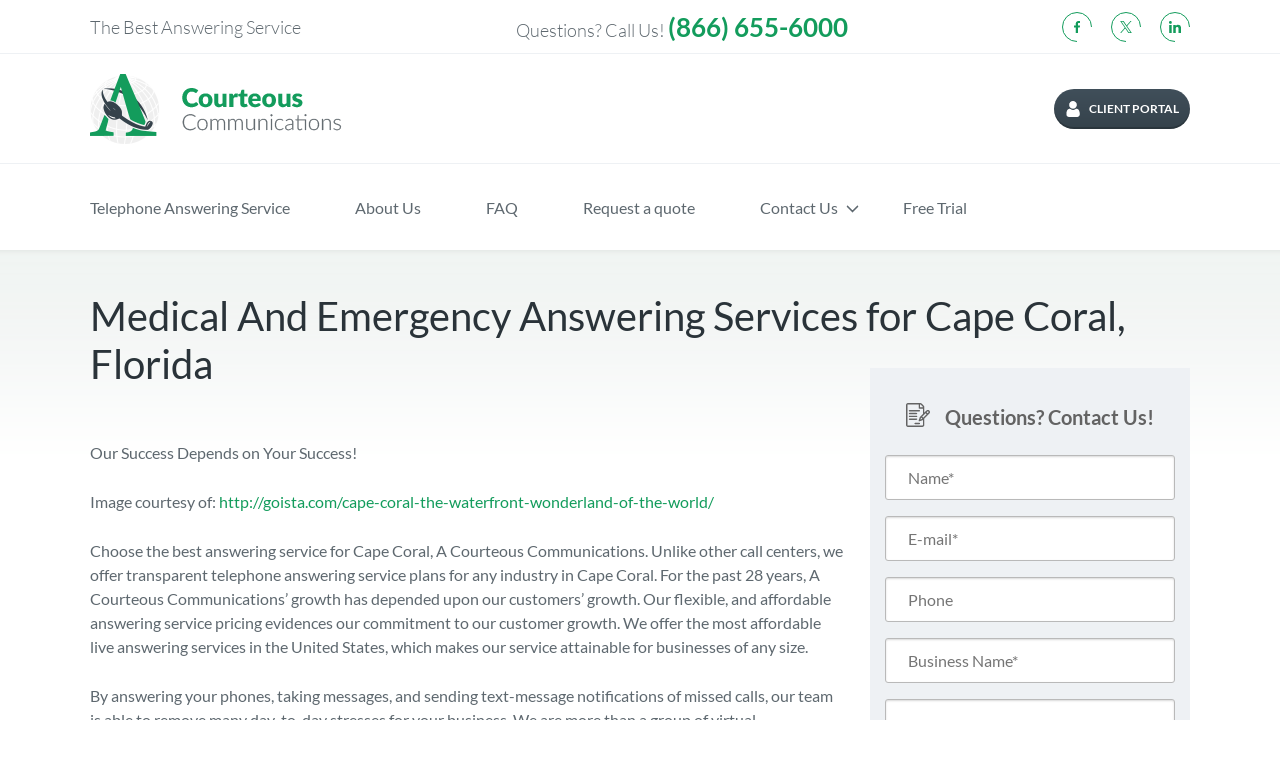

--- FILE ---
content_type: text/html; charset=UTF-8
request_url: https://courteouscom.com/city-answering-service/answering-service-cape-coral-florida/
body_size: 41270
content:
<!doctype html>
<html lang="en-US">

<head> <script type="text/javascript">
/* <![CDATA[ */
var gform;gform||(document.addEventListener("gform_main_scripts_loaded",function(){gform.scriptsLoaded=!0}),document.addEventListener("gform/theme/scripts_loaded",function(){gform.themeScriptsLoaded=!0}),window.addEventListener("DOMContentLoaded",function(){gform.domLoaded=!0}),gform={domLoaded:!1,scriptsLoaded:!1,themeScriptsLoaded:!1,isFormEditor:()=>"function"==typeof InitializeEditor,callIfLoaded:function(o){return!(!gform.domLoaded||!gform.scriptsLoaded||!gform.themeScriptsLoaded&&!gform.isFormEditor()||(gform.isFormEditor()&&console.warn("The use of gform.initializeOnLoaded() is deprecated in the form editor context and will be removed in Gravity Forms 3.1."),o(),0))},initializeOnLoaded:function(o){gform.callIfLoaded(o)||(document.addEventListener("gform_main_scripts_loaded",()=>{gform.scriptsLoaded=!0,gform.callIfLoaded(o)}),document.addEventListener("gform/theme/scripts_loaded",()=>{gform.themeScriptsLoaded=!0,gform.callIfLoaded(o)}),window.addEventListener("DOMContentLoaded",()=>{gform.domLoaded=!0,gform.callIfLoaded(o)}))},hooks:{action:{},filter:{}},addAction:function(o,r,e,t){gform.addHook("action",o,r,e,t)},addFilter:function(o,r,e,t){gform.addHook("filter",o,r,e,t)},doAction:function(o){gform.doHook("action",o,arguments)},applyFilters:function(o){return gform.doHook("filter",o,arguments)},removeAction:function(o,r){gform.removeHook("action",o,r)},removeFilter:function(o,r,e){gform.removeHook("filter",o,r,e)},addHook:function(o,r,e,t,n){null==gform.hooks[o][r]&&(gform.hooks[o][r]=[]);var d=gform.hooks[o][r];null==n&&(n=r+"_"+d.length),gform.hooks[o][r].push({tag:n,callable:e,priority:t=null==t?10:t})},doHook:function(r,o,e){var t;if(e=Array.prototype.slice.call(e,1),null!=gform.hooks[r][o]&&((o=gform.hooks[r][o]).sort(function(o,r){return o.priority-r.priority}),o.forEach(function(o){"function"!=typeof(t=o.callable)&&(t=window[t]),"action"==r?t.apply(null,e):e[0]=t.apply(null,e)})),"filter"==r)return e[0]},removeHook:function(o,r,t,n){var e;null!=gform.hooks[o][r]&&(e=(e=gform.hooks[o][r]).filter(function(o,r,e){return!!(null!=n&&n!=o.tag||null!=t&&t!=o.priority)}),gform.hooks[o][r]=e)}});
/* ]]> */
</script>
<meta charset="UTF-8" /><script>if(navigator.userAgent.match(/MSIE|Internet Explorer/i)||navigator.userAgent.match(/Trident\/7\..*?rv:11/i)){var href=document.location.href;if(!href.match(/[?&]nowprocket/)){if(href.indexOf("?")==-1){if(href.indexOf("#")==-1){document.location.href=href+"?nowprocket=1"}else{document.location.href=href.replace("#","?nowprocket=1#")}}else{if(href.indexOf("#")==-1){document.location.href=href+"&nowprocket=1"}else{document.location.href=href.replace("#","&nowprocket=1#")}}}}</script><script>(()=>{class RocketLazyLoadScripts{constructor(){this.v="2.0.4",this.userEvents=["keydown","keyup","mousedown","mouseup","mousemove","mouseover","mouseout","touchmove","touchstart","touchend","touchcancel","wheel","click","dblclick","input"],this.attributeEvents=["onblur","onclick","oncontextmenu","ondblclick","onfocus","onmousedown","onmouseenter","onmouseleave","onmousemove","onmouseout","onmouseover","onmouseup","onmousewheel","onscroll","onsubmit"]}async t(){this.i(),this.o(),/iP(ad|hone)/.test(navigator.userAgent)&&this.h(),this.u(),this.l(this),this.m(),this.k(this),this.p(this),this._(),await Promise.all([this.R(),this.L()]),this.lastBreath=Date.now(),this.S(this),this.P(),this.D(),this.O(),this.M(),await this.C(this.delayedScripts.normal),await this.C(this.delayedScripts.defer),await this.C(this.delayedScripts.async),await this.T(),await this.F(),await this.j(),await this.A(),window.dispatchEvent(new Event("rocket-allScriptsLoaded")),this.everythingLoaded=!0,this.lastTouchEnd&&await new Promise(t=>setTimeout(t,500-Date.now()+this.lastTouchEnd)),this.I(),this.H(),this.U(),this.W()}i(){this.CSPIssue=sessionStorage.getItem("rocketCSPIssue"),document.addEventListener("securitypolicyviolation",t=>{this.CSPIssue||"script-src-elem"!==t.violatedDirective||"data"!==t.blockedURI||(this.CSPIssue=!0,sessionStorage.setItem("rocketCSPIssue",!0))},{isRocket:!0})}o(){window.addEventListener("pageshow",t=>{this.persisted=t.persisted,this.realWindowLoadedFired=!0},{isRocket:!0}),window.addEventListener("pagehide",()=>{this.onFirstUserAction=null},{isRocket:!0})}h(){let t;function e(e){t=e}window.addEventListener("touchstart",e,{isRocket:!0}),window.addEventListener("touchend",function i(o){o.changedTouches[0]&&t.changedTouches[0]&&Math.abs(o.changedTouches[0].pageX-t.changedTouches[0].pageX)<10&&Math.abs(o.changedTouches[0].pageY-t.changedTouches[0].pageY)<10&&o.timeStamp-t.timeStamp<200&&(window.removeEventListener("touchstart",e,{isRocket:!0}),window.removeEventListener("touchend",i,{isRocket:!0}),"INPUT"===o.target.tagName&&"text"===o.target.type||(o.target.dispatchEvent(new TouchEvent("touchend",{target:o.target,bubbles:!0})),o.target.dispatchEvent(new MouseEvent("mouseover",{target:o.target,bubbles:!0})),o.target.dispatchEvent(new PointerEvent("click",{target:o.target,bubbles:!0,cancelable:!0,detail:1,clientX:o.changedTouches[0].clientX,clientY:o.changedTouches[0].clientY})),event.preventDefault()))},{isRocket:!0})}q(t){this.userActionTriggered||("mousemove"!==t.type||this.firstMousemoveIgnored?"keyup"===t.type||"mouseover"===t.type||"mouseout"===t.type||(this.userActionTriggered=!0,this.onFirstUserAction&&this.onFirstUserAction()):this.firstMousemoveIgnored=!0),"click"===t.type&&t.preventDefault(),t.stopPropagation(),t.stopImmediatePropagation(),"touchstart"===this.lastEvent&&"touchend"===t.type&&(this.lastTouchEnd=Date.now()),"click"===t.type&&(this.lastTouchEnd=0),this.lastEvent=t.type,t.composedPath&&t.composedPath()[0].getRootNode()instanceof ShadowRoot&&(t.rocketTarget=t.composedPath()[0]),this.savedUserEvents.push(t)}u(){this.savedUserEvents=[],this.userEventHandler=this.q.bind(this),this.userEvents.forEach(t=>window.addEventListener(t,this.userEventHandler,{passive:!1,isRocket:!0})),document.addEventListener("visibilitychange",this.userEventHandler,{isRocket:!0})}U(){this.userEvents.forEach(t=>window.removeEventListener(t,this.userEventHandler,{passive:!1,isRocket:!0})),document.removeEventListener("visibilitychange",this.userEventHandler,{isRocket:!0}),this.savedUserEvents.forEach(t=>{(t.rocketTarget||t.target).dispatchEvent(new window[t.constructor.name](t.type,t))})}m(){const t="return false",e=Array.from(this.attributeEvents,t=>"data-rocket-"+t),i="["+this.attributeEvents.join("],[")+"]",o="[data-rocket-"+this.attributeEvents.join("],[data-rocket-")+"]",s=(e,i,o)=>{o&&o!==t&&(e.setAttribute("data-rocket-"+i,o),e["rocket"+i]=new Function("event",o),e.setAttribute(i,t))};new MutationObserver(t=>{for(const n of t)"attributes"===n.type&&(n.attributeName.startsWith("data-rocket-")||this.everythingLoaded?n.attributeName.startsWith("data-rocket-")&&this.everythingLoaded&&this.N(n.target,n.attributeName.substring(12)):s(n.target,n.attributeName,n.target.getAttribute(n.attributeName))),"childList"===n.type&&n.addedNodes.forEach(t=>{if(t.nodeType===Node.ELEMENT_NODE)if(this.everythingLoaded)for(const i of[t,...t.querySelectorAll(o)])for(const t of i.getAttributeNames())e.includes(t)&&this.N(i,t.substring(12));else for(const e of[t,...t.querySelectorAll(i)])for(const t of e.getAttributeNames())this.attributeEvents.includes(t)&&s(e,t,e.getAttribute(t))})}).observe(document,{subtree:!0,childList:!0,attributeFilter:[...this.attributeEvents,...e]})}I(){this.attributeEvents.forEach(t=>{document.querySelectorAll("[data-rocket-"+t+"]").forEach(e=>{this.N(e,t)})})}N(t,e){const i=t.getAttribute("data-rocket-"+e);i&&(t.setAttribute(e,i),t.removeAttribute("data-rocket-"+e))}k(t){Object.defineProperty(HTMLElement.prototype,"onclick",{get(){return this.rocketonclick||null},set(e){this.rocketonclick=e,this.setAttribute(t.everythingLoaded?"onclick":"data-rocket-onclick","this.rocketonclick(event)")}})}S(t){function e(e,i){let o=e[i];e[i]=null,Object.defineProperty(e,i,{get:()=>o,set(s){t.everythingLoaded?o=s:e["rocket"+i]=o=s}})}e(document,"onreadystatechange"),e(window,"onload"),e(window,"onpageshow");try{Object.defineProperty(document,"readyState",{get:()=>t.rocketReadyState,set(e){t.rocketReadyState=e},configurable:!0}),document.readyState="loading"}catch(t){console.log("WPRocket DJE readyState conflict, bypassing")}}l(t){this.originalAddEventListener=EventTarget.prototype.addEventListener,this.originalRemoveEventListener=EventTarget.prototype.removeEventListener,this.savedEventListeners=[],EventTarget.prototype.addEventListener=function(e,i,o){o&&o.isRocket||!t.B(e,this)&&!t.userEvents.includes(e)||t.B(e,this)&&!t.userActionTriggered||e.startsWith("rocket-")||t.everythingLoaded?t.originalAddEventListener.call(this,e,i,o):(t.savedEventListeners.push({target:this,remove:!1,type:e,func:i,options:o}),"mouseenter"!==e&&"mouseleave"!==e||t.originalAddEventListener.call(this,e,t.savedUserEvents.push,o))},EventTarget.prototype.removeEventListener=function(e,i,o){o&&o.isRocket||!t.B(e,this)&&!t.userEvents.includes(e)||t.B(e,this)&&!t.userActionTriggered||e.startsWith("rocket-")||t.everythingLoaded?t.originalRemoveEventListener.call(this,e,i,o):t.savedEventListeners.push({target:this,remove:!0,type:e,func:i,options:o})}}J(t,e){this.savedEventListeners=this.savedEventListeners.filter(i=>{let o=i.type,s=i.target||window;return e!==o||t!==s||(this.B(o,s)&&(i.type="rocket-"+o),this.$(i),!1)})}H(){EventTarget.prototype.addEventListener=this.originalAddEventListener,EventTarget.prototype.removeEventListener=this.originalRemoveEventListener,this.savedEventListeners.forEach(t=>this.$(t))}$(t){t.remove?this.originalRemoveEventListener.call(t.target,t.type,t.func,t.options):this.originalAddEventListener.call(t.target,t.type,t.func,t.options)}p(t){let e;function i(e){return t.everythingLoaded?e:e.split(" ").map(t=>"load"===t||t.startsWith("load.")?"rocket-jquery-load":t).join(" ")}function o(o){function s(e){const s=o.fn[e];o.fn[e]=o.fn.init.prototype[e]=function(){return this[0]===window&&t.userActionTriggered&&("string"==typeof arguments[0]||arguments[0]instanceof String?arguments[0]=i(arguments[0]):"object"==typeof arguments[0]&&Object.keys(arguments[0]).forEach(t=>{const e=arguments[0][t];delete arguments[0][t],arguments[0][i(t)]=e})),s.apply(this,arguments),this}}if(o&&o.fn&&!t.allJQueries.includes(o)){const e={DOMContentLoaded:[],"rocket-DOMContentLoaded":[]};for(const t in e)document.addEventListener(t,()=>{e[t].forEach(t=>t())},{isRocket:!0});o.fn.ready=o.fn.init.prototype.ready=function(i){function s(){parseInt(o.fn.jquery)>2?setTimeout(()=>i.bind(document)(o)):i.bind(document)(o)}return"function"==typeof i&&(t.realDomReadyFired?!t.userActionTriggered||t.fauxDomReadyFired?s():e["rocket-DOMContentLoaded"].push(s):e.DOMContentLoaded.push(s)),o([])},s("on"),s("one"),s("off"),t.allJQueries.push(o)}e=o}t.allJQueries=[],o(window.jQuery),Object.defineProperty(window,"jQuery",{get:()=>e,set(t){o(t)}})}P(){const t=new Map;document.write=document.writeln=function(e){const i=document.currentScript,o=document.createRange(),s=i.parentElement;let n=t.get(i);void 0===n&&(n=i.nextSibling,t.set(i,n));const c=document.createDocumentFragment();o.setStart(c,0),c.appendChild(o.createContextualFragment(e)),s.insertBefore(c,n)}}async R(){return new Promise(t=>{this.userActionTriggered?t():this.onFirstUserAction=t})}async L(){return new Promise(t=>{document.addEventListener("DOMContentLoaded",()=>{this.realDomReadyFired=!0,t()},{isRocket:!0})})}async j(){return this.realWindowLoadedFired?Promise.resolve():new Promise(t=>{window.addEventListener("load",t,{isRocket:!0})})}M(){this.pendingScripts=[];this.scriptsMutationObserver=new MutationObserver(t=>{for(const e of t)e.addedNodes.forEach(t=>{"SCRIPT"!==t.tagName||t.noModule||t.isWPRocket||this.pendingScripts.push({script:t,promise:new Promise(e=>{const i=()=>{const i=this.pendingScripts.findIndex(e=>e.script===t);i>=0&&this.pendingScripts.splice(i,1),e()};t.addEventListener("load",i,{isRocket:!0}),t.addEventListener("error",i,{isRocket:!0}),setTimeout(i,1e3)})})})}),this.scriptsMutationObserver.observe(document,{childList:!0,subtree:!0})}async F(){await this.X(),this.pendingScripts.length?(await this.pendingScripts[0].promise,await this.F()):this.scriptsMutationObserver.disconnect()}D(){this.delayedScripts={normal:[],async:[],defer:[]},document.querySelectorAll("script[type$=rocketlazyloadscript]").forEach(t=>{t.hasAttribute("data-rocket-src")?t.hasAttribute("async")&&!1!==t.async?this.delayedScripts.async.push(t):t.hasAttribute("defer")&&!1!==t.defer||"module"===t.getAttribute("data-rocket-type")?this.delayedScripts.defer.push(t):this.delayedScripts.normal.push(t):this.delayedScripts.normal.push(t)})}async _(){await this.L();let t=[];document.querySelectorAll("script[type$=rocketlazyloadscript][data-rocket-src]").forEach(e=>{let i=e.getAttribute("data-rocket-src");if(i&&!i.startsWith("data:")){i.startsWith("//")&&(i=location.protocol+i);try{const o=new URL(i).origin;o!==location.origin&&t.push({src:o,crossOrigin:e.crossOrigin||"module"===e.getAttribute("data-rocket-type")})}catch(t){}}}),t=[...new Map(t.map(t=>[JSON.stringify(t),t])).values()],this.Y(t,"preconnect")}async G(t){if(await this.K(),!0!==t.noModule||!("noModule"in HTMLScriptElement.prototype))return new Promise(e=>{let i;function o(){(i||t).setAttribute("data-rocket-status","executed"),e()}try{if(navigator.userAgent.includes("Firefox/")||""===navigator.vendor||this.CSPIssue)i=document.createElement("script"),[...t.attributes].forEach(t=>{let e=t.nodeName;"type"!==e&&("data-rocket-type"===e&&(e="type"),"data-rocket-src"===e&&(e="src"),i.setAttribute(e,t.nodeValue))}),t.text&&(i.text=t.text),t.nonce&&(i.nonce=t.nonce),i.hasAttribute("src")?(i.addEventListener("load",o,{isRocket:!0}),i.addEventListener("error",()=>{i.setAttribute("data-rocket-status","failed-network"),e()},{isRocket:!0}),setTimeout(()=>{i.isConnected||e()},1)):(i.text=t.text,o()),i.isWPRocket=!0,t.parentNode.replaceChild(i,t);else{const i=t.getAttribute("data-rocket-type"),s=t.getAttribute("data-rocket-src");i?(t.type=i,t.removeAttribute("data-rocket-type")):t.removeAttribute("type"),t.addEventListener("load",o,{isRocket:!0}),t.addEventListener("error",i=>{this.CSPIssue&&i.target.src.startsWith("data:")?(console.log("WPRocket: CSP fallback activated"),t.removeAttribute("src"),this.G(t).then(e)):(t.setAttribute("data-rocket-status","failed-network"),e())},{isRocket:!0}),s?(t.fetchPriority="high",t.removeAttribute("data-rocket-src"),t.src=s):t.src="data:text/javascript;base64,"+window.btoa(unescape(encodeURIComponent(t.text)))}}catch(i){t.setAttribute("data-rocket-status","failed-transform"),e()}});t.setAttribute("data-rocket-status","skipped")}async C(t){const e=t.shift();return e?(e.isConnected&&await this.G(e),this.C(t)):Promise.resolve()}O(){this.Y([...this.delayedScripts.normal,...this.delayedScripts.defer,...this.delayedScripts.async],"preload")}Y(t,e){this.trash=this.trash||[];let i=!0;var o=document.createDocumentFragment();t.forEach(t=>{const s=t.getAttribute&&t.getAttribute("data-rocket-src")||t.src;if(s&&!s.startsWith("data:")){const n=document.createElement("link");n.href=s,n.rel=e,"preconnect"!==e&&(n.as="script",n.fetchPriority=i?"high":"low"),t.getAttribute&&"module"===t.getAttribute("data-rocket-type")&&(n.crossOrigin=!0),t.crossOrigin&&(n.crossOrigin=t.crossOrigin),t.integrity&&(n.integrity=t.integrity),t.nonce&&(n.nonce=t.nonce),o.appendChild(n),this.trash.push(n),i=!1}}),document.head.appendChild(o)}W(){this.trash.forEach(t=>t.remove())}async T(){try{document.readyState="interactive"}catch(t){}this.fauxDomReadyFired=!0;try{await this.K(),this.J(document,"readystatechange"),document.dispatchEvent(new Event("rocket-readystatechange")),await this.K(),document.rocketonreadystatechange&&document.rocketonreadystatechange(),await this.K(),this.J(document,"DOMContentLoaded"),document.dispatchEvent(new Event("rocket-DOMContentLoaded")),await this.K(),this.J(window,"DOMContentLoaded"),window.dispatchEvent(new Event("rocket-DOMContentLoaded"))}catch(t){console.error(t)}}async A(){try{document.readyState="complete"}catch(t){}try{await this.K(),this.J(document,"readystatechange"),document.dispatchEvent(new Event("rocket-readystatechange")),await this.K(),document.rocketonreadystatechange&&document.rocketonreadystatechange(),await this.K(),this.J(window,"load"),window.dispatchEvent(new Event("rocket-load")),await this.K(),window.rocketonload&&window.rocketonload(),await this.K(),this.allJQueries.forEach(t=>t(window).trigger("rocket-jquery-load")),await this.K(),this.J(window,"pageshow");const t=new Event("rocket-pageshow");t.persisted=this.persisted,window.dispatchEvent(t),await this.K(),window.rocketonpageshow&&window.rocketonpageshow({persisted:this.persisted})}catch(t){console.error(t)}}async K(){Date.now()-this.lastBreath>45&&(await this.X(),this.lastBreath=Date.now())}async X(){return document.hidden?new Promise(t=>setTimeout(t)):new Promise(t=>requestAnimationFrame(t))}B(t,e){return e===document&&"readystatechange"===t||(e===document&&"DOMContentLoaded"===t||(e===window&&"DOMContentLoaded"===t||(e===window&&"load"===t||e===window&&"pageshow"===t)))}static run(){(new RocketLazyLoadScripts).t()}}RocketLazyLoadScripts.run()})();</script>
  
  <meta name="viewport" content="width=device-width, initial-scale=1" />
  <meta name="ahrefs-site-verification" content="cadda14d9ab58466d99cea20fb3872cbbf1d8c6f7a7d4575c21942607fd333a3">
  <meta name='robots' content='index, follow, max-image-preview:large, max-snippet:-1, max-video-preview:-1' />

	<!-- This site is optimized with the Yoast SEO plugin v26.7 - https://yoast.com/wordpress/plugins/seo/ -->
	<title>Answering Services for Cape Coral, Florida - Courteous Communications</title>
<link data-rocket-prefetch href="https://www.gstatic.com" rel="dns-prefetch">
<link data-rocket-prefetch href="https://salesiq.zoho.com" rel="dns-prefetch">
<link data-rocket-prefetch href="https://cdn.jsdelivr.net" rel="dns-prefetch">
<link data-rocket-prefetch href="https://www.google.com" rel="dns-prefetch">
<style id="wpr-usedcss">img:is([sizes=auto i],[sizes^="auto," i]){contain-intrinsic-size:3000px 1500px}img.emoji{display:inline!important;border:none!important;box-shadow:none!important;height:1em!important;width:1em!important;margin:0 .07em!important;vertical-align:-.1em!important;background:0 0!important;padding:0!important}.wp-block-button__link{align-content:center;box-sizing:border-box;cursor:pointer;display:inline-block;height:100%;text-align:center;word-break:break-word}:where(.wp-block-button__link){border-radius:9999px;box-shadow:none;padding:calc(.667em + 2px) calc(1.333em + 2px);text-decoration:none}:root :where(.wp-block-button .wp-block-button__link.is-style-outline),:root :where(.wp-block-button.is-style-outline>.wp-block-button__link){border:2px solid;padding:.667em 1.333em}:root :where(.wp-block-button .wp-block-button__link.is-style-outline:not(.has-text-color)),:root :where(.wp-block-button.is-style-outline>.wp-block-button__link:not(.has-text-color)){color:currentColor}:root :where(.wp-block-button .wp-block-button__link.is-style-outline:not(.has-background)),:root :where(.wp-block-button.is-style-outline>.wp-block-button__link:not(.has-background)){background-color:initial;background-image:none}.wp-block-buttons{box-sizing:border-box}.wp-block-buttons>.wp-block-button{display:inline-block;margin:0}.wp-block-buttons.is-content-justification-center{justify-content:center}.wp-block-buttons .wp-block-button__link{width:100%}:where(.wp-block-calendar table:not(.has-background) th){background:#ddd}.wp-block-columns{align-items:normal!important;box-sizing:border-box;display:flex;flex-wrap:wrap!important}@media (min-width:782px){.wp-block-columns{flex-wrap:nowrap!important}}@media (max-width:781px){.wp-block-columns:not(.is-not-stacked-on-mobile)>.wp-block-column{flex-basis:100%!important}}@media (min-width:782px){.wp-block-columns:not(.is-not-stacked-on-mobile)>.wp-block-column{flex-basis:0;flex-grow:1}}:where(.wp-block-columns){margin-bottom:1.75em}:where(.wp-block-columns.has-background){padding:1.25em 2.375em}.wp-block-column{flex-grow:1;min-width:0;overflow-wrap:break-word;word-break:break-word}:where(.wp-block-post-comments input[type=submit]){border:none}.wp-block-cover{align-items:center;background-position:50%;box-sizing:border-box;display:flex;justify-content:center;min-height:430px;overflow:hidden;overflow:clip;padding:1em;position:relative}.wp-block-cover .has-background-dim:not([class*=-background-color]),.wp-block-cover.has-background-dim:not([class*=-background-color]){background-color:#000}.wp-block-cover.has-background-dim:before{background-color:inherit;content:""}.wp-block-cover .wp-block-cover__background,.wp-block-cover.has-background-dim:not(.has-background-gradient):before{bottom:0;left:0;opacity:.5;position:absolute;right:0;top:0}.wp-block-cover.has-background-dim.has-background-dim-100 .wp-block-cover__background,.wp-block-cover.has-background-dim.has-background-dim-100:not(.has-background-gradient):before{opacity:1}.wp-block-cover .wp-block-cover__background.has-background-dim.has-background-dim-0{opacity:0}.wp-block-cover .wp-block-cover__background.has-background-dim.has-background-dim-100{opacity:1}.wp-block-cover .wp-block-cover__inner-container{color:inherit;position:relative;width:100%}.wp-block-cover .wp-block-cover__image-background{border:none;bottom:0;box-shadow:none;height:100%;left:0;margin:0;max-height:none;max-width:none;object-fit:cover;outline:0;padding:0;position:absolute;right:0;top:0;width:100%}:where(.wp-block-cover-image:not(.has-text-color)),:where(.wp-block-cover:not(.has-text-color)){color:#fff}:where(.wp-block-cover-image.is-light:not(.has-text-color)),:where(.wp-block-cover.is-light:not(.has-text-color)){color:#000}:root :where(.wp-block-cover h1:not(.has-text-color)),:root :where(.wp-block-cover h2:not(.has-text-color)),:root :where(.wp-block-cover h3:not(.has-text-color)),:root :where(.wp-block-cover h4:not(.has-text-color)),:root :where(.wp-block-cover h5:not(.has-text-color)),:root :where(.wp-block-cover h6:not(.has-text-color)),:root :where(.wp-block-cover p:not(.has-text-color)){color:inherit}body:not(.editor-styles-wrapper) .wp-block-cover:not(.wp-block-cover:has(.wp-block-cover__background+.wp-block-cover__inner-container)) .wp-block-cover__image-background{z-index:0}body:not(.editor-styles-wrapper) .wp-block-cover:not(.wp-block-cover:has(.wp-block-cover__background+.wp-block-cover__inner-container)) .wp-block-cover__background,body:not(.editor-styles-wrapper) .wp-block-cover:not(.wp-block-cover:has(.wp-block-cover__background+.wp-block-cover__inner-container)) .wp-block-cover__inner-container,body:not(.editor-styles-wrapper) .wp-block-cover:not(.wp-block-cover:has(.wp-block-cover__background+.wp-block-cover__inner-container)).has-background-dim:not(.has-background-gradient):before{z-index:1}:where(.wp-block-file){margin-bottom:1.5em}:where(.wp-block-file__button){border-radius:2em;display:inline-block;padding:.5em 1em}:where(.wp-block-file__button):is(a):active,:where(.wp-block-file__button):is(a):focus,:where(.wp-block-file__button):is(a):hover,:where(.wp-block-file__button):is(a):visited{box-shadow:none;color:#fff;opacity:.85;text-decoration:none}.wp-block-group{box-sizing:border-box}:where(.wp-block-group.wp-block-group-is-layout-constrained){position:relative}h1.has-background,h2.has-background,h5.has-background{padding:1.25em 2.375em}.wp-block-image>a,.wp-block-image>figure>a{display:inline-block}.wp-block-image img{box-sizing:border-box;height:auto;max-width:100%;vertical-align:bottom}@media not (prefers-reduced-motion){.wp-block-image img.hide{visibility:hidden}.wp-block-image img.show{animation:.4s show-content-image}}.wp-block-image[style*=border-radius] img,.wp-block-image[style*=border-radius]>a{border-radius:inherit}.wp-block-image.alignfull>a{width:100%}.wp-block-image.alignfull img{height:auto;width:100%}.wp-block-image :where(figcaption){margin-bottom:1em;margin-top:.5em}:root :where(.wp-block-image.is-style-rounded img,.wp-block-image .is-style-rounded img){border-radius:9999px}.wp-block-image figure{margin:0}@keyframes show-content-image{0%{visibility:hidden}99%{visibility:hidden}to{visibility:visible}}:where(.wp-block-latest-comments:not([style*=line-height] .wp-block-latest-comments__comment)){line-height:1.1}:where(.wp-block-latest-comments:not([style*=line-height] .wp-block-latest-comments__comment-excerpt p)){line-height:1.8}:root :where(.wp-block-latest-posts.is-grid){padding:0}:root :where(.wp-block-latest-posts.wp-block-latest-posts__list){padding-left:0}ol,ul{box-sizing:border-box}:root :where(.wp-block-list.has-background){padding:1.25em 2.375em}.wp-block-media-text{box-sizing:border-box}.wp-block-media-text{direction:ltr;display:grid;grid-template-columns:50% 1fr;grid-template-rows:auto}:where(.wp-block-navigation.has-background .wp-block-navigation-item a:not(.wp-element-button)),:where(.wp-block-navigation.has-background .wp-block-navigation-submenu a:not(.wp-element-button)){padding:.5em 1em}:where(.wp-block-navigation .wp-block-navigation__submenu-container .wp-block-navigation-item a:not(.wp-element-button)),:where(.wp-block-navigation .wp-block-navigation__submenu-container .wp-block-navigation-submenu a:not(.wp-element-button)),:where(.wp-block-navigation .wp-block-navigation__submenu-container .wp-block-navigation-submenu button.wp-block-navigation-item__content),:where(.wp-block-navigation .wp-block-navigation__submenu-container .wp-block-pages-list__item button.wp-block-navigation-item__content){padding:.5em 1em}:root :where(p.has-background){padding:1.25em 2.375em}:where(p.has-text-color:not(.has-link-color)) a{color:inherit}:where(.wp-block-post-comments-form) input:not([type=submit]),:where(.wp-block-post-comments-form) textarea{border:1px solid #949494;font-family:inherit;font-size:1em}:where(.wp-block-post-comments-form) input:where(:not([type=submit]):not([type=checkbox])),:where(.wp-block-post-comments-form) textarea{padding:calc(.667em + 2px)}:where(.wp-block-post-excerpt){box-sizing:border-box;margin-bottom:var(--wp--style--block-gap);margin-top:var(--wp--style--block-gap)}:where(.wp-block-preformatted.has-background){padding:1.25em 2.375em}:where(.wp-block-search__button){border:1px solid #ccc;padding:6px 10px}:where(.wp-block-search__input){font-family:inherit;font-size:inherit;font-style:inherit;font-weight:inherit;letter-spacing:inherit;line-height:inherit;text-transform:inherit}:where(.wp-block-search__button-inside .wp-block-search__inside-wrapper){border:1px solid #949494;box-sizing:border-box;padding:4px}:where(.wp-block-search__button-inside .wp-block-search__inside-wrapper) .wp-block-search__input{border:none;border-radius:0;padding:0 4px}:where(.wp-block-search__button-inside .wp-block-search__inside-wrapper) .wp-block-search__input:focus{outline:0}:where(.wp-block-search__button-inside .wp-block-search__inside-wrapper) :where(.wp-block-search__button){padding:4px 8px}:root :where(.wp-block-separator.is-style-dots){height:auto;line-height:1;text-align:center}:root :where(.wp-block-separator.is-style-dots):before{color:currentColor;content:"···";font-family:serif;font-size:1.5em;letter-spacing:2em;padding-left:2em}:root :where(.wp-block-site-logo.is-style-rounded){border-radius:9999px}:where(.wp-block-social-links:not(.is-style-logos-only)) .wp-social-link{background-color:#f0f0f0;color:#444}:where(.wp-block-social-links:not(.is-style-logos-only)) .wp-social-link-amazon{background-color:#f90;color:#fff}:where(.wp-block-social-links:not(.is-style-logos-only)) .wp-social-link-bandcamp{background-color:#1ea0c3;color:#fff}:where(.wp-block-social-links:not(.is-style-logos-only)) .wp-social-link-behance{background-color:#0757fe;color:#fff}:where(.wp-block-social-links:not(.is-style-logos-only)) .wp-social-link-bluesky{background-color:#0a7aff;color:#fff}:where(.wp-block-social-links:not(.is-style-logos-only)) .wp-social-link-codepen{background-color:#1e1f26;color:#fff}:where(.wp-block-social-links:not(.is-style-logos-only)) .wp-social-link-deviantart{background-color:#02e49b;color:#fff}:where(.wp-block-social-links:not(.is-style-logos-only)) .wp-social-link-discord{background-color:#5865f2;color:#fff}:where(.wp-block-social-links:not(.is-style-logos-only)) .wp-social-link-dribbble{background-color:#e94c89;color:#fff}:where(.wp-block-social-links:not(.is-style-logos-only)) .wp-social-link-dropbox{background-color:#4280ff;color:#fff}:where(.wp-block-social-links:not(.is-style-logos-only)) .wp-social-link-etsy{background-color:#f45800;color:#fff}:where(.wp-block-social-links:not(.is-style-logos-only)) .wp-social-link-facebook{background-color:#0866ff;color:#fff}:where(.wp-block-social-links:not(.is-style-logos-only)) .wp-social-link-fivehundredpx{background-color:#000;color:#fff}:where(.wp-block-social-links:not(.is-style-logos-only)) .wp-social-link-flickr{background-color:#0461dd;color:#fff}:where(.wp-block-social-links:not(.is-style-logos-only)) .wp-social-link-foursquare{background-color:#e65678;color:#fff}:where(.wp-block-social-links:not(.is-style-logos-only)) .wp-social-link-github{background-color:#24292d;color:#fff}:where(.wp-block-social-links:not(.is-style-logos-only)) .wp-social-link-goodreads{background-color:#eceadd;color:#382110}:where(.wp-block-social-links:not(.is-style-logos-only)) .wp-social-link-google{background-color:#ea4434;color:#fff}:where(.wp-block-social-links:not(.is-style-logos-only)) .wp-social-link-gravatar{background-color:#1d4fc4;color:#fff}:where(.wp-block-social-links:not(.is-style-logos-only)) .wp-social-link-instagram{background-color:#f00075;color:#fff}:where(.wp-block-social-links:not(.is-style-logos-only)) .wp-social-link-lastfm{background-color:#e21b24;color:#fff}:where(.wp-block-social-links:not(.is-style-logos-only)) .wp-social-link-linkedin{background-color:#0d66c2;color:#fff}:where(.wp-block-social-links:not(.is-style-logos-only)) .wp-social-link-mastodon{background-color:#3288d4;color:#fff}:where(.wp-block-social-links:not(.is-style-logos-only)) .wp-social-link-medium{background-color:#000;color:#fff}:where(.wp-block-social-links:not(.is-style-logos-only)) .wp-social-link-meetup{background-color:#f6405f;color:#fff}:where(.wp-block-social-links:not(.is-style-logos-only)) .wp-social-link-patreon{background-color:#000;color:#fff}:where(.wp-block-social-links:not(.is-style-logos-only)) .wp-social-link-pinterest{background-color:#e60122;color:#fff}:where(.wp-block-social-links:not(.is-style-logos-only)) .wp-social-link-pocket{background-color:#ef4155;color:#fff}:where(.wp-block-social-links:not(.is-style-logos-only)) .wp-social-link-reddit{background-color:#ff4500;color:#fff}:where(.wp-block-social-links:not(.is-style-logos-only)) .wp-social-link-skype{background-color:#0478d7;color:#fff}:where(.wp-block-social-links:not(.is-style-logos-only)) .wp-social-link-snapchat{background-color:#fefc00;color:#fff;stroke:#000}:where(.wp-block-social-links:not(.is-style-logos-only)) .wp-social-link-soundcloud{background-color:#ff5600;color:#fff}:where(.wp-block-social-links:not(.is-style-logos-only)) .wp-social-link-spotify{background-color:#1bd760;color:#fff}:where(.wp-block-social-links:not(.is-style-logos-only)) .wp-social-link-telegram{background-color:#2aabee;color:#fff}:where(.wp-block-social-links:not(.is-style-logos-only)) .wp-social-link-threads{background-color:#000;color:#fff}:where(.wp-block-social-links:not(.is-style-logos-only)) .wp-social-link-tiktok{background-color:#000;color:#fff}:where(.wp-block-social-links:not(.is-style-logos-only)) .wp-social-link-tumblr{background-color:#011835;color:#fff}:where(.wp-block-social-links:not(.is-style-logos-only)) .wp-social-link-twitch{background-color:#6440a4;color:#fff}:where(.wp-block-social-links:not(.is-style-logos-only)) .wp-social-link-twitter{background-color:#1da1f2;color:#fff}:where(.wp-block-social-links:not(.is-style-logos-only)) .wp-social-link-vimeo{background-color:#1eb7ea;color:#fff}:where(.wp-block-social-links:not(.is-style-logos-only)) .wp-social-link-vk{background-color:#4680c2;color:#fff}:where(.wp-block-social-links:not(.is-style-logos-only)) .wp-social-link-wordpress{background-color:#3499cd;color:#fff}:where(.wp-block-social-links:not(.is-style-logos-only)) .wp-social-link-whatsapp{background-color:#25d366;color:#fff}:where(.wp-block-social-links:not(.is-style-logos-only)) .wp-social-link-x{background-color:#000;color:#fff}:where(.wp-block-social-links:not(.is-style-logos-only)) .wp-social-link-yelp{background-color:#d32422;color:#fff}:where(.wp-block-social-links:not(.is-style-logos-only)) .wp-social-link-youtube{background-color:red;color:#fff}:where(.wp-block-social-links.is-style-logos-only) .wp-social-link{background:0 0}:where(.wp-block-social-links.is-style-logos-only) .wp-social-link svg{height:1.25em;width:1.25em}:where(.wp-block-social-links.is-style-logos-only) .wp-social-link-amazon{color:#f90}:where(.wp-block-social-links.is-style-logos-only) .wp-social-link-bandcamp{color:#1ea0c3}:where(.wp-block-social-links.is-style-logos-only) .wp-social-link-behance{color:#0757fe}:where(.wp-block-social-links.is-style-logos-only) .wp-social-link-bluesky{color:#0a7aff}:where(.wp-block-social-links.is-style-logos-only) .wp-social-link-codepen{color:#1e1f26}:where(.wp-block-social-links.is-style-logos-only) .wp-social-link-deviantart{color:#02e49b}:where(.wp-block-social-links.is-style-logos-only) .wp-social-link-discord{color:#5865f2}:where(.wp-block-social-links.is-style-logos-only) .wp-social-link-dribbble{color:#e94c89}:where(.wp-block-social-links.is-style-logos-only) .wp-social-link-dropbox{color:#4280ff}:where(.wp-block-social-links.is-style-logos-only) .wp-social-link-etsy{color:#f45800}:where(.wp-block-social-links.is-style-logos-only) .wp-social-link-facebook{color:#0866ff}:where(.wp-block-social-links.is-style-logos-only) .wp-social-link-fivehundredpx{color:#000}:where(.wp-block-social-links.is-style-logos-only) .wp-social-link-flickr{color:#0461dd}:where(.wp-block-social-links.is-style-logos-only) .wp-social-link-foursquare{color:#e65678}:where(.wp-block-social-links.is-style-logos-only) .wp-social-link-github{color:#24292d}:where(.wp-block-social-links.is-style-logos-only) .wp-social-link-goodreads{color:#382110}:where(.wp-block-social-links.is-style-logos-only) .wp-social-link-google{color:#ea4434}:where(.wp-block-social-links.is-style-logos-only) .wp-social-link-gravatar{color:#1d4fc4}:where(.wp-block-social-links.is-style-logos-only) .wp-social-link-instagram{color:#f00075}:where(.wp-block-social-links.is-style-logos-only) .wp-social-link-lastfm{color:#e21b24}:where(.wp-block-social-links.is-style-logos-only) .wp-social-link-linkedin{color:#0d66c2}:where(.wp-block-social-links.is-style-logos-only) .wp-social-link-mastodon{color:#3288d4}:where(.wp-block-social-links.is-style-logos-only) .wp-social-link-medium{color:#000}:where(.wp-block-social-links.is-style-logos-only) .wp-social-link-meetup{color:#f6405f}:where(.wp-block-social-links.is-style-logos-only) .wp-social-link-patreon{color:#000}:where(.wp-block-social-links.is-style-logos-only) .wp-social-link-pinterest{color:#e60122}:where(.wp-block-social-links.is-style-logos-only) .wp-social-link-pocket{color:#ef4155}:where(.wp-block-social-links.is-style-logos-only) .wp-social-link-reddit{color:#ff4500}:where(.wp-block-social-links.is-style-logos-only) .wp-social-link-skype{color:#0478d7}:where(.wp-block-social-links.is-style-logos-only) .wp-social-link-snapchat{color:#fff;stroke:#000}:where(.wp-block-social-links.is-style-logos-only) .wp-social-link-soundcloud{color:#ff5600}:where(.wp-block-social-links.is-style-logos-only) .wp-social-link-spotify{color:#1bd760}:where(.wp-block-social-links.is-style-logos-only) .wp-social-link-telegram{color:#2aabee}:where(.wp-block-social-links.is-style-logos-only) .wp-social-link-threads{color:#000}:where(.wp-block-social-links.is-style-logos-only) .wp-social-link-tiktok{color:#000}:where(.wp-block-social-links.is-style-logos-only) .wp-social-link-tumblr{color:#011835}:where(.wp-block-social-links.is-style-logos-only) .wp-social-link-twitch{color:#6440a4}:where(.wp-block-social-links.is-style-logos-only) .wp-social-link-twitter{color:#1da1f2}:where(.wp-block-social-links.is-style-logos-only) .wp-social-link-vimeo{color:#1eb7ea}:where(.wp-block-social-links.is-style-logos-only) .wp-social-link-vk{color:#4680c2}:where(.wp-block-social-links.is-style-logos-only) .wp-social-link-whatsapp{color:#25d366}:where(.wp-block-social-links.is-style-logos-only) .wp-social-link-wordpress{color:#3499cd}:where(.wp-block-social-links.is-style-logos-only) .wp-social-link-x{color:#000}:where(.wp-block-social-links.is-style-logos-only) .wp-social-link-yelp{color:#d32422}:where(.wp-block-social-links.is-style-logos-only) .wp-social-link-youtube{color:red}:root :where(.wp-block-social-links .wp-social-link a){padding:.25em}:root :where(.wp-block-social-links.is-style-logos-only .wp-social-link a){padding:0}:root :where(.wp-block-social-links.is-style-pill-shape .wp-social-link a){padding-left:.6666666667em;padding-right:.6666666667em}:root :where(.wp-block-tag-cloud.is-style-outline){display:flex;flex-wrap:wrap;gap:1ch}:root :where(.wp-block-tag-cloud.is-style-outline a){border:1px solid;font-size:unset!important;margin-right:0;padding:1ch 2ch;text-decoration:none!important}:root :where(.wp-block-table-of-contents){box-sizing:border-box}:where(.wp-block-term-description){box-sizing:border-box;margin-bottom:var(--wp--style--block-gap);margin-top:var(--wp--style--block-gap)}:where(pre.wp-block-verse){font-family:inherit}.wp-element-button{cursor:pointer}:root{--wp--preset--font-size--normal:16px;--wp--preset--font-size--huge:42px}.has-text-align-center{text-align:center}.screen-reader-text{border:0;clip-path:inset(50%);height:1px;margin:-1px;overflow:hidden;padding:0;position:absolute;width:1px;word-wrap:normal!important}.screen-reader-text:focus{background-color:#ddd;clip-path:none;color:#444;display:block;font-size:1em;height:auto;left:5px;line-height:normal;padding:15px 23px 14px;text-decoration:none;top:5px;width:auto;z-index:100000}html :where(.has-border-color){border-style:solid}html :where([style*=border-top-color]){border-top-style:solid}html :where([style*=border-right-color]){border-right-style:solid}html :where([style*=border-bottom-color]){border-bottom-style:solid}html :where([style*=border-left-color]){border-left-style:solid}html :where([style*=border-width]){border-style:solid}html :where([style*=border-top-width]){border-top-style:solid}html :where([style*=border-right-width]){border-right-style:solid}html :where([style*=border-bottom-width]){border-bottom-style:solid}html :where([style*=border-left-width]){border-left-style:solid}html :where(img[class*=wp-image-]){height:auto;max-width:100%}:where(figure){margin:0 0 1em}html :where(.is-position-sticky){--wp-admin--admin-bar--position-offset:var(--wp-admin--admin-bar--height,0px)}@media screen and (max-width:600px){html :where(.is-position-sticky){--wp-admin--admin-bar--position-offset:0px}}.wp-block-button__link{color:#fff;background-color:#32373c;border-radius:9999px;box-shadow:none;text-decoration:none;padding:calc(.667em + 2px) calc(1.333em + 2px);font-size:1.125em}:root{--wp--preset--aspect-ratio--square:1;--wp--preset--aspect-ratio--4-3:4/3;--wp--preset--aspect-ratio--3-4:3/4;--wp--preset--aspect-ratio--3-2:3/2;--wp--preset--aspect-ratio--2-3:2/3;--wp--preset--aspect-ratio--16-9:16/9;--wp--preset--aspect-ratio--9-16:9/16;--wp--preset--color--black:#000000;--wp--preset--color--cyan-bluish-gray:#abb8c3;--wp--preset--color--white:#ffffff;--wp--preset--color--pale-pink:#f78da7;--wp--preset--color--vivid-red:#cf2e2e;--wp--preset--color--luminous-vivid-orange:#ff6900;--wp--preset--color--luminous-vivid-amber:#fcb900;--wp--preset--color--light-green-cyan:#7bdcb5;--wp--preset--color--vivid-green-cyan:#00d084;--wp--preset--color--pale-cyan-blue:#8ed1fc;--wp--preset--color--vivid-cyan-blue:#0693e3;--wp--preset--color--vivid-purple:#9b51e0;--wp--preset--gradient--vivid-cyan-blue-to-vivid-purple:linear-gradient(135deg,rgba(6, 147, 227, 1) 0%,rgb(155, 81, 224) 100%);--wp--preset--gradient--light-green-cyan-to-vivid-green-cyan:linear-gradient(135deg,rgb(122, 220, 180) 0%,rgb(0, 208, 130) 100%);--wp--preset--gradient--luminous-vivid-amber-to-luminous-vivid-orange:linear-gradient(135deg,rgba(252, 185, 0, 1) 0%,rgba(255, 105, 0, 1) 100%);--wp--preset--gradient--luminous-vivid-orange-to-vivid-red:linear-gradient(135deg,rgba(255, 105, 0, 1) 0%,rgb(207, 46, 46) 100%);--wp--preset--gradient--very-light-gray-to-cyan-bluish-gray:linear-gradient(135deg,rgb(238, 238, 238) 0%,rgb(169, 184, 195) 100%);--wp--preset--gradient--cool-to-warm-spectrum:linear-gradient(135deg,rgb(74, 234, 220) 0%,rgb(151, 120, 209) 20%,rgb(207, 42, 186) 40%,rgb(238, 44, 130) 60%,rgb(251, 105, 98) 80%,rgb(254, 248, 76) 100%);--wp--preset--gradient--blush-light-purple:linear-gradient(135deg,rgb(255, 206, 236) 0%,rgb(152, 150, 240) 100%);--wp--preset--gradient--blush-bordeaux:linear-gradient(135deg,rgb(254, 205, 165) 0%,rgb(254, 45, 45) 50%,rgb(107, 0, 62) 100%);--wp--preset--gradient--luminous-dusk:linear-gradient(135deg,rgb(255, 203, 112) 0%,rgb(199, 81, 192) 50%,rgb(65, 88, 208) 100%);--wp--preset--gradient--pale-ocean:linear-gradient(135deg,rgb(255, 245, 203) 0%,rgb(182, 227, 212) 50%,rgb(51, 167, 181) 100%);--wp--preset--gradient--electric-grass:linear-gradient(135deg,rgb(202, 248, 128) 0%,rgb(113, 206, 126) 100%);--wp--preset--gradient--midnight:linear-gradient(135deg,rgb(2, 3, 129) 0%,rgb(40, 116, 252) 100%);--wp--preset--font-size--small:13px;--wp--preset--font-size--medium:20px;--wp--preset--font-size--large:36px;--wp--preset--font-size--x-large:42px;--wp--preset--spacing--20:0.44rem;--wp--preset--spacing--30:0.67rem;--wp--preset--spacing--40:1rem;--wp--preset--spacing--50:1.5rem;--wp--preset--spacing--60:2.25rem;--wp--preset--spacing--70:3.38rem;--wp--preset--spacing--80:5.06rem;--wp--preset--shadow--natural:6px 6px 9px rgba(0, 0, 0, .2);--wp--preset--shadow--deep:12px 12px 50px rgba(0, 0, 0, .4);--wp--preset--shadow--sharp:6px 6px 0px rgba(0, 0, 0, .2);--wp--preset--shadow--outlined:6px 6px 0px -3px rgba(255, 255, 255, 1),6px 6px rgba(0, 0, 0, 1);--wp--preset--shadow--crisp:6px 6px 0px rgba(0, 0, 0, 1)}:where(.is-layout-flex){gap:.5em}:where(.is-layout-grid){gap:.5em}body .is-layout-flex{display:flex}.is-layout-flex{flex-wrap:wrap;align-items:center}.is-layout-flex>:is(*,div){margin:0}.has-white-color{color:var(--wp--preset--color--white)!important}.has-medium-font-size{font-size:var(--wp--preset--font-size--medium)!important}.has-large-font-size{font-size:var(--wp--preset--font-size--large)!important}:where(.wp-block-post-template.is-layout-flex){gap:1.25em}:where(.wp-block-post-template.is-layout-grid){gap:1.25em}:where(.wp-block-columns.is-layout-flex){gap:2em}:where(.wp-block-columns.is-layout-grid){gap:2em}:root :where(.wp-block-pullquote){font-size:1.5em;line-height:1.6}@font-face{font-family:Lato;font-style:italic;font-weight:400;font-display:swap;src:url(https://fonts.gstatic.com/s/lato/v25/S6u8w4BMUTPHjxsAXC-q.woff2) format('woff2');unicode-range:U+0000-00FF,U+0131,U+0152-0153,U+02BB-02BC,U+02C6,U+02DA,U+02DC,U+0304,U+0308,U+0329,U+2000-206F,U+20AC,U+2122,U+2191,U+2193,U+2212,U+2215,U+FEFF,U+FFFD}@font-face{font-family:Lato;font-style:normal;font-weight:300;font-display:swap;src:url(https://fonts.gstatic.com/s/lato/v25/S6u9w4BMUTPHh7USSwiPGQ.woff2) format('woff2');unicode-range:U+0000-00FF,U+0131,U+0152-0153,U+02BB-02BC,U+02C6,U+02DA,U+02DC,U+0304,U+0308,U+0329,U+2000-206F,U+20AC,U+2122,U+2191,U+2193,U+2212,U+2215,U+FEFF,U+FFFD}@font-face{font-family:Lato;font-style:normal;font-weight:400;font-display:swap;src:url(https://fonts.gstatic.com/s/lato/v25/S6uyw4BMUTPHjx4wXg.woff2) format('woff2');unicode-range:U+0000-00FF,U+0131,U+0152-0153,U+02BB-02BC,U+02C6,U+02DA,U+02DC,U+0304,U+0308,U+0329,U+2000-206F,U+20AC,U+2122,U+2191,U+2193,U+2212,U+2215,U+FEFF,U+FFFD}@font-face{font-family:Lato;font-style:normal;font-weight:700;font-display:swap;src:url(https://fonts.gstatic.com/s/lato/v25/S6u9w4BMUTPHh6UVSwiPGQ.woff2) format('woff2');unicode-range:U+0000-00FF,U+0131,U+0152-0153,U+02BB-02BC,U+02C6,U+02DA,U+02DC,U+0304,U+0308,U+0329,U+2000-206F,U+20AC,U+2122,U+2191,U+2193,U+2212,U+2215,U+FEFF,U+FFFD}.grecaptcha-badge{display:none!important}header .wp-block-group__inner-container .wp-block-buttons .wp-block-button__link{padding:0 10px}body .gform_wrapper.gravity-theme .gform_validation_errors>h2.hide_summary{display:flex;align-items:center;gap:5px}body .gform_wrapper.gravity-theme .gform_validation_errors>h2 .gform-icon{position:unset!important}@media only screen and (max-width:1024px){li.menu-item-has-children>a:after{top:20px!important}.mobile-menu ul.menu li ul.sub-menu{display:block!important}.mobile-menu ul.menu li ul.sub-menu li a{justify-content:flex-start;margin-left:70px;margin-top:20px}.mobile-menu ul.menu li ul.sub-menu li a:after,.mobile-menu ul.menu li ul.sub-menu li a:before{display:none!important}}@media only screen and (max-width:767px){li.menu-item-has-children>a:after{top:10px!important}}li.menu-item-has-children>a{position:relative}li.menu-item-has-children>a:after{display:inline-block;position:absolute;width:7px;height:7px;background:0 0;border-top:2px solid #5e686f;border-left:2px solid #5e686f;transition:all 250ms ease-in-out;text-decoration:none;color:transparent;transform:rotate(-135deg);right:-19px;top:36px;content:'';border-radius:1px}li.menu-item-has-children>a:hover:after{border-color:#139c5c}ul.sub-menu{display:none;position:absolute;left:0;list-style:none;min-width:190px;z-index:1;background:#fff;padding:10px;border-top:1px solid #eef1f4;border-radius:2px}header .menu-header-container{z-index:9!important}header .menu-header-container ul li a:hover{color:#139c5c!important}header .menu-header-container>ul>li{position:relative}.sub-menu{display:none}.companymenuli:hover .sub-menu{display:block}.companymenuli a:hover>ul{display:block!important}header .wp-block-group__inner-container .wp-block-buttons .wp-block-button__link{padding-left:10px}.is-layout-flex.wp-block-columns.faq{display:block}.page-template-page-sidebar .gform_wrapper.gravity-theme .gfield input:not([class=gfield-choice-input]){-webkit-appearance:none;outline:0;border:1px solid #b9b9b9;box-shadow:inset 0 1px 2px 0 rgba(0,0,0,.15);background-color:#fff;color:#5e686f;height:45px;margin:0;width:100%;padding:0 22px;border-radius:3px;font-size:16px;font-family:Lato,sans-serif}.gform_wrapper.gravity-theme .gfield-choice-input{margin-bottom:0}.gform_wrapper.gravity-theme .gfield_description{padding:6px;font-size:12px}.page-template-page-sidebar .gform_wrapper.gravity-theme .gfield textarea{-webkit-appearance:none;outline:0;border:1px solid #b9b9b9;box-shadow:inset 0 1px 2px 0 rgba(0,0,0,.15);background-color:#fff;color:#5e686f;margin:0;width:100%;padding:15px 22px;border-radius:3px;font-size:16px;font-family:Lato,sans-serif;height:165px}.page-template-page-sidebar .gform_wrapper.gravity-theme .gform_footer input{-wekbkit-appearance:none;outline:0;border:none;background:linear-gradient(180deg,#404f5a 39%,#35424b 100%);color:#fff;border-radius:3px;box-shadow:inset 0 -2px 0 0 rgba(0,0,0,.2);font-size:23px;height:50px;font-weight:700;padding:0 40px;display:inline-flex;justify-content:center;align-items:center;cursor:pointer;font-family:Lato,sans-serif}.page-template-page-sidebar .gform_wrapper.gravity-theme .gform_footer input:hover{background:linear-gradient(to bottom,#35424b 0,#404f5a 55%)!important;box-shadow:inset 0 2px 0 0 rgba(0,0,0,.2)}.page-template-page-sidebar .gform_wrapper.gravity-theme .gform_footer{padding-top:0;justify-content:center}html body.page-template-page-sidebar .sidebar .sidebar-into h2.gform_title{display:none!important}.table{border-collapse:collapse}.table{border:1px solid #000;padding:10px;line-height:1.5}@media only screen and (max-width:760px),(min-device-width:768px) and (max-device-width:1024px){.table,tbody,tr{display:block;border:0}tr:nth-child(odd){background:#f9f9f9}}@media (max-width:991px){ol,ul{padding-left:10px}body footer .wp-block-columns.has-background{padding:54px 20px 40px}}header .wp-block-group__inner-container .wp-block-buttons .wp-block-button__link{grid-column-gap:8px!important}html body.page-template-page-sidebar .sidebar .sidebar-into h2.gform_submission_error{grid-template-columns:auto;font-size:18px;line-height:1.2}.gform_wrapper.gravity-theme .gfield_description.validation_message,.gform_wrapper.gravity-theme .gform_validation_errors{padding:10px!important}@media(max-width:1024px){.mobile-menu ul.menu li ul.sub-menu li a{margin-left:35px}.mobile-menu ul.menu li ul.sub-menu{display:block!important;background:0 0;position:relative;border:none}}@media(max-width:767px){body .mobile-menu ul.menu li a{font-size:22px}}@media(max-width:430px){header .wp-block-group__inner-container .wp-block-buttons .wp-block-button__link img{width:13px!important}header .wp-block-group__inner-container .wp-block-buttons .wp-block-button__link{font-size:10px}header img.wp-image-97{max-width:140px}header .wp-block-group__inner-container .wp-block-buttons .wp-block-button__link{grid-column-gap:4px!important}}:root{--green:#139c5c}html{margin:0;padding:0}html body{line-height:1.5;color:#636363;font-family:Lato,sans-serif;font-size:16px;margin:0;padding:0;display:grid;grid-template-columns:minmax(20px,1fr) repeat(4,minmax(0,calc(1100px/4))) minmax(20px,1fr);grid-template-areas:"header header header header" ". main main ." "footer footer footer footer";overflow-x:hidden}html body.page-template-page-sidebar,html body.single{grid-template-areas:"header header header header" ". main sidebar ." "footer footer footer footer";grid-template-columns:minmax(20px,1fr) repeat(3,minmax(0,calc(calc(1100px - 345px)/ 3))) 345px minmax(20px,1fr)}html body.page-template-page-sidebar main,html body.single main{padding:42px 0 0;grid-column:2/5}html body.page-template-page-sidebar main:before,html body.single main:before{right:calc(-100vw / 2 + (100% - 345px)/ 2)}html body.page-template-page-sidebar main>h1,html body.single main>h1{color:#2a3339;font-size:40px;margin:0 0 .7em;font-weight:400;line-height:1.2}html body.page-template-page-sidebar main>h1:first-child:not(.post-title),html body.single main>h1:first-child:not(.post-title){margin-right:-345px}html body.page-template-page-sidebar main h2,html body.single main h2{font-size:24px;margin:0 0 .5em;font-weight:400;line-height:1.2}html body.page-template-page-sidebar main p,html body.single main p{color:#5e686f;margin:0;padding:0 0 25px}html body.page-template-page-sidebar main p a,html body.single main p a{color:var(--green)}html body.page-template-page-sidebar main ul,html body.single main ul{list-style-type:none;margin:0;padding:0 0 20px}html body.page-template-page-sidebar main ul li a,html body.single main ul li a{color:var(--green)}html body.page-template-page-sidebar main ol,html body.single main ol{list-style-type:none;margin:0;padding:0}html body.page-template-page-sidebar main ol>li,html body.single main ol>li{padding:0 0 25px}html body.page-template-page-sidebar main ol>li>ul,html body.single main ol>li>ul{padding-left:20px}html body.page-template-page-sidebar main ol>li>ul>li,html body.single main ol>li>ul>li{padding-bottom:0}html body.page-template-page-sidebar main ol>li a,html body.single main ol>li a{color:var(--green)}html body.page-template-page-sidebar .sidebar,html body.single .sidebar{grid-area:sidebar;grid-column:5/6;padding:118px 0 25px 25px}html body.page-template-page-sidebar .sidebar .wp-block-group,html body.single .sidebar .wp-block-group{background-color:#eef1f4;padding:35px 47px 30px 42px;margin:0 0 40px}@media screen and (max-width:1024px){header .wp-block-group__inner-container .wp-block-buttons{display:block!important;position:absolute;right:78px}html body.page-template-page-sidebar,html body.single{grid-template-areas:"header header header header" ". main main ." ". sidebar sidebar ." "footer footer footer footer"}html body.page-template-page-sidebar main,html body.single main{grid-column:2/6}html body.page-template-page-sidebar main:before,html body.single main:before{right:calc(-100vw / 2 + 100% / 2)}html body.page-template-page-sidebar main>h1:first-child:not(.post-title),html body.single main>h1:first-child:not(.post-title){margin-right:0}html body.page-template-page-sidebar .sidebar,html body.single .sidebar{grid-column:1/-1;padding:0;display:grid;grid-template-columns:repeat(2,1fr)}html body.page-template-page-sidebar .sidebar .wp-block-group,html body.single .sidebar .wp-block-group{margin:0}html body.page-template-page-sidebar .sidebar .wp-block-group:nth-child(3),html body.single .sidebar .wp-block-group:nth-child(3){display:none}}@media screen and (max-width:480px){html body.page-template-page-sidebar .sidebar,html body.single .sidebar{grid-template-columns:1fr}html body.page-template-page-sidebar .sidebar .wp-block-group,html body.single .sidebar .wp-block-group{padding:30px 20px}}html body.page-template-page-sidebar .sidebar .wp-block-group ul,html body.single .sidebar .wp-block-group ul{margin:0;padding:0;list-style-type:none}html body.page-template-page-sidebar .sidebar .wp-block-group ul li+li,html body.single .sidebar .wp-block-group ul li+li{margin-top:20px}html body.page-template-page-sidebar .sidebar .wp-block-group ul li a,html body.single .sidebar .wp-block-group ul li a{color:#5e686f;font-size:12px;text-transform:uppercase;padding-left:22px;border-left:3px solid var(--green);display:inline-block;line-height:19px;font-weight:700}html body.page-template-page-sidebar .sidebar .sidebar-into,html body.single .sidebar .sidebar-into{position:sticky;top:0;background-color:#eef1f4;padding:35px 15px 30px}@media screen and (max-width:480px){html body.page-template-page-sidebar .sidebar .sidebar-into,html body.single .sidebar .sidebar-into{padding:35px 20px 30px}}html body.page-template-page-sidebar .sidebar .sidebar-into h2,html body.single .sidebar .sidebar-into h2{font-size:20px;margin:0 0 24px;display:grid;grid-template-columns:24px auto;grid-column-gap:15px;justify-content:center}html body.page-template-page-sidebar .sidebar .sidebar-into p,html body.single .sidebar .sidebar-into p{display:none}*{box-sizing:border-box;-webkit-text-size-adjust:100%;-moz-text-size-adjust:100%;-ms-text-size-adjust:100%}a{text-decoration:none;color:inherit}img{max-width:100%;height:auto}.alignfull{margin-left:calc(-100vw / 2 + 100% / 2);margin-right:calc(-100vw / 2 + 100% / 2);max-width:100vw;width:auto}h1,h2,h5{text-rendering:optimizeLegibility;line-height:1.4}header{grid-area:header;grid-column:1/-1;position:relative}header:before{content:"";position:absolute;top:0;left:0;right:0;height:100%;background-color:#fff;box-shadow:0 3px 6px rgba(0,0,0,.1);z-index:-1}header .topbar{position:relative;max-width:1140px;margin-left:auto;margin-right:auto;padding-left:20px;padding-right:20px;display:grid;grid-template-columns:repeat(3,auto);justify-content:space-between;align-items:center;font-weight:300;min-height:54px}@media screen and (max-width:1024px){header .topbar{display:none}}header .topbar:before{content:"";position:absolute;bottom:0;left:calc(-100vw / 2 + 100% / 2);right:calc(-100vw / 2 + 100% / 2);border-bottom:1px solid #eef1f4}header .topbar p{color:#5e686f;font-size:18px;margin:0}header .topbar p a{font-size:26px;font-weight:700;color:var(--green)}header .topbar ul{margin:0;padding:0;display:grid;grid-template-columns:repeat(3,30px);grid-template-rows:30px;grid-column-gap:19px}header .topbar ul li{list-style-type:none}header .topbar ul li a{display:flex;align-items:center;justify-content:center;position:relative;z-index:0;height:100%}header .topbar ul li a:hover:after{border-width:2px}header .topbar ul li a:before{content:"";position:absolute;bottom:0;right:0;width:15px;height:15px;background-color:#fff}header .topbar ul li a:after{content:"";position:absolute;top:0;left:0;width:100%;height:100%;border:1px solid var(--green);border-radius:50%;z-index:-1;box-sizing:border-box;transition:all .2s ease}header .topbar ul li a img{display:block;width:12px;height:12px;position:relative;z-index:0}header .wp-block-group{position:relative;max-width:1140px;padding-left:20px;padding-right:20px;margin-left:auto;margin-right:auto}header .wp-block-group:before{content:"";position:absolute;bottom:0;left:calc(-100vw / 2 + 100% / 2);right:calc(-100vw / 2 + 100% / 2);border-bottom:1px solid #eef1f4;z-index:2}header .wp-block-group__inner-container{display:grid;justify-content:space-between;align-items:center;grid-template-columns:252px 1fr 256px 136px;grid-column-gap:15px;padding:20px 0}header .wp-block-group__inner-container .wp-block-image{margin:0 auto 0 0}header .wp-block-group__inner-container .wp-block-image a{display:block}header .wp-block-group__inner-container .wp-block-image a img{display:block}header .wp-block-group__inner-container .burger{display:none;cursor:pointer;margin:0}header .wp-block-group__inner-container .burger img{display:block}header .wp-block-group__inner-container .wp-block-buttons{grid-column:4}@media screen and (max-width:1024px){header .wp-block-group__inner-container{grid-template-columns:180px 40px;padding:15px 0}header .wp-block-group__inner-container .burger{display:block}header .wp-block-group__inner-container .wp-block-buttons{display:none}header .menu-header-container{display:none}}header .wp-block-group__inner-container .wp-block-buttons .wp-block-button{margin:0;width:100%}header .wp-block-group__inner-container .wp-block-buttons .wp-block-button__link{width:100%;padding:0;box-shadow:inset 0 -2px 0 0 rgba(0,0,0,.2);display:grid;grid-column-gap:15px;grid-template-columns:16px auto;text-transform:uppercase;justify-content:center;align-items:center;min-height:40px;font-size:12px;font-weight:700}header .wp-block-group__inner-container .wp-block-buttons .wp-block-button__link:hover{box-shadow:inset 0 2px 0 0 rgba(0,0,0,.2);background:linear-gradient(to bottom,#35424b 0,#404f5a 55%)!important}header .menu-header-container{position:relative;z-index:1;max-width:1140px;padding-left:20px;padding-right:20px;margin-left:auto;margin-right:auto}header .menu-header-container>ul{padding:0;margin:-1px 0 0;display:flex}header .menu-header-container>ul>li{list-style-type:none}header .menu-header-container>ul>li+li{margin-left:65px}header .menu-header-container>ul>li>a{display:block;border-top:3px solid transparent;padding:30px 0;color:#5e686f}header .menu-header-container>ul>li>a:hover{color:var(--green);border-top-color:var(--green)}.f-lead{padding:0;min-height:auto}.f-lead .wp-block-cover__inner-container{padding:75px 0}.f-lead .wp-block-cover__inner-container p{margin:0;font-size:40px;font-weight:300}.f-lead .wp-block-cover__inner-container p a{font-size:57px;font-weight:700;line-height:64px;margin:0 0 50px;display:inline-block}@media screen and (max-width:850px){.f-lead .wp-block-cover__inner-container p{font-size:22px}.f-lead .wp-block-cover__inner-container p a{font-size:45px;line-height:57px}}.f-lead .wp-block-cover__inner-container .wp-block-button{margin:0}.f-lead .wp-block-cover__inner-container .wp-block-button__link{box-shadow:inset 0 -2px 0 0 rgba(0,0,0,.2);font-size:23px;height:50px;font-weight:700;padding:0 40px;display:flex;align-items:center}.f-lead .wp-block-cover__inner-container .wp-block-button__link:hover{background:linear-gradient(to bottom,#35424b 0,#404f5a 55%)!important;box-shadow:inset 0 2px 0 0 rgba(0,0,0,.2)}footer{grid-area:footer;grid-column:1/-1;background-color:#35424b}footer .wp-block-columns.has-background{display:grid;grid-template-columns:repeat(4,1fr);grid-column-gap:40px;padding:54px 20px 78px;max-width:1140px;margin:0 auto;font-size:14px}footer .wp-block-columns.has-background .wp-block-column{margin:0}footer .wp-block-columns.has-background .wp-block-column h5{font-size:19px;font-weight:400;margin:0 0 28px;line-height:1.4}footer .wp-block-columns.has-background .wp-block-column ul{margin:0;padding:0;line-height:24px}footer .wp-block-columns.has-background .wp-block-column ul>li{list-style-type:none}footer .wp-block-columns.has-background .wp-block-column ul>li>a{display:inline-grid;grid-template-columns:14px auto;grid-column-gap:15px;color:#c9d2d8}footer .wp-block-columns.has-background .wp-block-column ul>li>a:hover{color:#fff}footer .wp-block-columns.has-background .wp-block-column ul>li>a:before{content:"";width:14px;height:14px;background:url("https://courteouscom.com/wp-content/uploads/2021/11/right-arrow.svg") center no-repeat;background-size:cover;transform:translateY(4px)}footer .copyright{padding:0;min-height:70px;align-items:center}footer .copyright .wp-block-cover__inner-container{max-width:1140px;padding-left:20px;padding-right:20px}footer .copyright .wp-block-cover__inner-container p{margin:0;font-size:14px}main{grid-area:main;grid-column:2/6;position:relative}main:before{content:"";position:absolute;top:0;left:calc(-100vw / 2 + 100% / 2);right:calc(-100vw / 2 + 100% / 2);height:100%;background:url("https://courteouscom.com/wp-content/uploads/2021/11/pages_bg.png") top left repeat-x;z-index:-1}.h-block-2{padding:58px 0 0}.h-block-2 h2{font-size:26px;font-weight:300;margin:0;padding:0 0 15px}.h-block-2 p{margin:0 0 48px}.h-block-2 .wp-block-columns{display:grid;grid-template-columns:316px 1fr;margin:0}.h-block-2 .wp-block-columns .wp-block-column{margin:0!important}.h-block-2 .wp-block-columns .wp-block-column:first-child{position:relative}@media screen and (max-width:1024px){footer .wp-block-columns.has-background{grid-template-columns:repeat(2,1fr)}footer .wp-block-columns.has-background .wp-block-column:nth-child(2),footer .wp-block-columns.has-background .wp-block-column:nth-child(3){display:none}.h-block-2 .wp-block-columns{grid-template-columns:1fr}.h-block-2 .wp-block-columns .wp-block-column:first-child{display:flex}}.h-block-2 .wp-block-columns .wp-block-column:first-child p{margin:0;padding:0 5px 0 35px;min-height:69px;display:grid;align-items:center;grid-template-columns:30px auto;grid-column-gap:30px;font-size:20px;cursor:pointer;position:relative}@media screen and (max-width:850px){footer .wp-block-columns.has-background{grid-template-columns:1fr;grid-row-gap:35px}footer .copyright .wp-block-cover__inner-container p{text-align:center}.h-block-2 .wp-block-columns .wp-block-column:first-child p{display:none;min-height:56px;font-size:16px}.h-block-2 .wp-block-columns .wp-block-column:first-child p.active{display:grid;background-color:transparent!important}}.h-block-2 .wp-block-columns .wp-block-column:first-child p.active,.h-block-2 .wp-block-columns .wp-block-column:first-child p:hover{background-color:#35424b}.h-block-2 .wp-block-columns .wp-block-column:first-child p.active:before,.h-block-2 .wp-block-columns .wp-block-column:first-child p:hover:before{content:"";position:absolute;top:0;right:100%;height:100%;width:10px;background-color:#16b76c}@media screen and (max-width:1024px){.h-block-2 .wp-block-columns .wp-block-column:first-child p{grid-template-columns:1fr;padding:0;justify-items:center;flex-grow:1}.h-block-2 .wp-block-columns .wp-block-column:first-child p img{display:none}.h-block-2 .wp-block-columns .wp-block-column:first-child p.active:before,.h-block-2 .wp-block-columns .wp-block-column:first-child p:hover:before{display:none}}.h-block-2 .wp-block-columns .wp-block-column:first-child .wp-block-buttons{display:none}.h-block-2 .wp-block-columns .wp-block-column:first-child .wp-block-buttons .wp-block-button{margin:0}.h-block-2 .wp-block-columns .wp-block-column:first-child .wp-block-buttons .wp-block-button:nth-child(1) .wp-block-button__link{left:0;right:auto}.h-block-2 .wp-block-columns .wp-block-column:first-child .wp-block-buttons .wp-block-button:nth-child(1) .wp-block-button__link img{transform:rotateZ(180deg)}.h-block-2 .wp-block-columns .wp-block-column:first-child .wp-block-buttons .wp-block-button__link{position:absolute;top:0;right:0;width:56px;height:56px;display:flex;padding:0;align-items:center;justify-content:center}.h-block-2 .wp-block-columns .wp-block-column:nth-child(2) .wp-block-media-text{display:none;grid-template-columns:1fr}.h-block-2 .wp-block-columns .wp-block-column:nth-child(2) .wp-block-media-text.active{display:grid}.faq{display:grid;margin:0}.faq+.faq .wp-block-column:first-child{border-top:1px solid #45b17f}.faq .wp-block-column{margin:0}.faq .wp-block-column:first-child.active p:before{background-image:url("https://courteouscom.com/wp-content/uploads/2021/11/minus.svg")}.faq .wp-block-column:first-child p{margin:0;font-size:19px;padding:21px 25px 16px 30px;display:grid;grid-template-columns:25px 1fr;grid-column-gap:20px;align-items:flex-start;cursor:pointer}.faq .wp-block-column:first-child p:before{content:"";width:25px;height:25px;border-radius:50%;border:1px solid #fff;background:url("https://courteouscom.com/wp-content/uploads/2021/11/plus-2.svg") center no-repeat;background-size:12px;margin-top:2px}.faq .wp-block-column:nth-child(2){line-height:25px;padding:27px 30px;display:none}.faq .wp-block-column:nth-child(2)>:first-child{margin-top:0}.faq .wp-block-column:nth-child(2)>:last-child{margin-bottom:0}.block-service{display:grid;grid-template-columns:1fr 265px;grid-column-gap:45px;margin:0;padding:42px 0 55px}@media screen and (max-width:850px){.h-block-2 .wp-block-columns .wp-block-column:first-child .wp-block-buttons{display:block}.faq .wp-block-column:first-child p{padding:21px 20px 16px}.faq .wp-block-column:nth-child(2){padding:27px 20px}.block-service{grid-template-columns:1fr}.block-service .wp-block-column .wp-block-cover__inner-container{display:none}}.block-service .wp-block-column{margin:0}.block-service .wp-block-column:first-child{grid-column:1/-1}.block-service .wp-block-column:first-child p{margin:0;font-size:40px;color:#2a3339}.block-service .wp-block-column .wp-block-cover{padding:0;min-height:auto}.block-service .wp-block-column .wp-block-cover img{display:block;position:relative;height:300px;object-fit:cover;object-position:center}.block-service .wp-block-column .wp-block-cover__inner-container{position:absolute;bottom:0;left:0;width:100%;background-color:rgba(0,0,0,.5);padding:22px 29px}.block-service .wp-block-column:nth-child(3){position:relative}.block-service .wp-block-column:nth-child(3) p{display:none}.block-service .wp-block-column:nth-child(3) p.active img{transform:rotateZ(180deg)}.block-service .wp-block-column:nth-child(3) p img{transition:all .2s ease}@media screen and (max-width:850px){.block-service .wp-block-column:nth-child(3) p{display:grid;justify-content:center;align-items:center;grid-template-columns:auto 15px;grid-column-gap:15px;padding:0;margin:0;height:60px;font-size:20px}.block-service .wp-block-column:nth-child(3){grid-row:2}}.block-service .wp-block-column:nth-child(3)>ul{padding:0;margin:0;list-style-type:none;font-size:20px;display:flex;flex-flow:column;height:100%;background-color:#139c5c}@media screen and (max-width:850px){.block-service .wp-block-column:nth-child(3)>ul{display:block;opacity:0;visibility:hidden;transform:translateY(50px);position:absolute;top:100%;left:0;width:100%;height:auto}.block-service .wp-block-column:nth-child(3)>ul.active{opacity:1;visibility:visible;transform:translateY(0)}.block-service .wp-block-column:nth-child(3)>ul>li>a[href="#"]{display:none}}.block-service .wp-block-column:nth-child(3)>ul>li{position:relative;flex:1}.block-service .wp-block-column:nth-child(3)>ul>li:last-child>a{border-bottom-color:#139c5c!important}.block-service .wp-block-column:nth-child(3)>ul>li:last-child>a.active{grid-template-columns:30px auto 30px;background-color:#35424b;border-bottom-color:#606a71!important}.block-service .wp-block-column:nth-child(3)>ul>li:last-child>a.active:before{content:"";position:absolute;top:0;right:100%;border-width:30px 25px 30px 0;border-style:solid;border-color:transparent #35424b transparent transparent}.block-service .wp-block-column:nth-child(3)>ul>li:last-child>a.active:after{content:"";position:absolute;top:0;left:100%;height:100%;background-color:#16b76c;width:10px}.block-service .wp-block-column:nth-child(3)>ul>li:last-child>a.active img:last-child{transform:rotateZ(180deg)}@media screen and (min-width:850px){.block-service .wp-block-column:nth-child(3)>ul>li:hover>a{background-color:#35424b;border-bottom-color:#606a71}.block-service .wp-block-column:nth-child(3)>ul>li:hover>a:before{content:"";position:absolute;top:0;right:100%;border-width:30px 25px 30px 0;border-style:solid;border-color:transparent #35424b transparent transparent}.block-service .wp-block-column:nth-child(3)>ul>li:hover>a:after{content:"";position:absolute;top:0;left:100%;height:100%;background-color:#16b76c;width:10px}}.block-service .wp-block-column:nth-child(3)>ul>li>a[href="#"]{grid-template-columns:30px auto;background-color:#35424b;border-bottom-color:#606a71}.block-service .wp-block-column:nth-child(3)>ul>li>a[href="#"]:before{content:"";position:absolute;top:0;right:100%;border-width:30px 25px 30px 0;border-style:solid;border-color:transparent #35424b transparent transparent}.block-service .wp-block-column:nth-child(3)>ul>li>a[href="#"]:after{content:"";position:absolute;top:0;left:100%;height:100%;background-color:#16b76c;width:10px}.block-service .wp-block-column:nth-child(3)>ul>li>a[href="#"] img{width:100%!important}.block-service .wp-block-column:nth-child(3)>ul>li>a{display:grid;grid-template-columns:18px auto;grid-column-gap:15px;align-items:center;height:100%;padding:0 5px 0 20px;border-bottom:1px solid #45b17f}.block-service .wp-block-column:nth-child(3)>ul>li>ul{position:absolute;top:100%;width:100%;left:0;list-style-type:none;padding:0;margin:0;background-color:#139c5c;z-index:2;display:none}@media screen and (max-width:850px){.block-service .wp-block-column:nth-child(3)>ul>li>a{height:60px;grid-template-columns:auto;justify-content:center;padding:0}.block-service .wp-block-column:nth-child(3)>ul>li>a img{display:none}.block-service .wp-block-column:nth-child(3)>ul>li>ul{display:block!important;position:initial}.block-service .wp-block-column:nth-child(3)>ul>li>ul>li>a[href="#"]{display:none}}.block-service .wp-block-column:nth-child(3)>ul>li>ul>li{position:relative}@media screen and (min-width:850px){.block-service .wp-block-column:nth-child(3)>ul>li>ul>li:hover>a{background-color:#35424b;border-bottom-color:#606a71}.block-service .wp-block-column:nth-child(3)>ul>li>ul>li:hover>a:before{content:"";position:absolute;top:0;right:100%;border-width:30px 25px 30px 0;border-style:solid;border-color:transparent #35424b transparent transparent}.block-service .wp-block-column:nth-child(3)>ul>li>ul>li:hover>a:after{content:"";position:absolute;top:0;left:100%;height:100%;background-color:#16b76c;width:10px}}.block-service .wp-block-column:nth-child(3)>ul>li>ul>li>a[href="#"]{grid-template-columns:30px auto;background-color:#35424b;border-bottom-color:#606a71}.block-service .wp-block-column:nth-child(3)>ul>li>ul>li>a[href="#"]:before{content:"";position:absolute;top:0;right:100%;border-width:30px 25px 30px 0;border-style:solid;border-color:transparent #35424b transparent transparent}.block-service .wp-block-column:nth-child(3)>ul>li>ul>li>a[href="#"]:after{content:"";position:absolute;top:0;left:100%;height:100%;background-color:#16b76c;width:10px}.block-service .wp-block-column:nth-child(3)>ul>li>ul>li>a[href="#"] img{width:100%!important}.block-service .wp-block-column:nth-child(3)>ul>li>ul>li>a{display:grid;grid-template-columns:18px auto;grid-column-gap:15px;align-items:center;height:60px;padding:0 5px 0 20px;border-bottom:1px solid #45b17f}@media screen and (max-width:850px){.block-service .wp-block-column:nth-child(3)>ul>li>ul>li>a{justify-content:center;grid-template-columns:auto;padding:0}.block-service .wp-block-column:nth-child(3)>ul>li>ul>li>a img{display:none}}.post{display:grid;align-items:flex-start;grid-template-columns:70px 1fr;grid-column-gap:30px;grid-row-gap:30px;margin:0 40px 0 0}@media screen and (max-width:850px){.post{margin-right:0}}.post:last-child{margin-bottom:45px}.post+.post{border-top:1px solid #eef1f4;margin-top:45px;padding-top:43px}.post>div:first-child{background-color:#139c5c;text-align:center;color:#fff;display:grid}@media screen and (max-width:480px){.post{grid-template-columns:1fr}.post>div:first-child{display:none}}.post>div:first-child span{font-size:13px;font-weight:700}.post>div:first-child span:first-child{font-size:21px;padding:8px 0 0;font-weight:300}.post>div:first-child span:nth-child(2){padding:0 0 4px;text-transform:uppercase}.post>div:first-child span:nth-child(3){background-color:#2a3339;color:#fff;padding:7px 0 4px}.post>div:nth-child(2){display:grid;grid-template-columns:repeat(2,auto)}.post>div:nth-child(2) h2,.post>div:nth-child(2)>a{color:#2a3339;font-size:25px;font-weight:300;margin:0;line-height:1.2;grid-column:1/-1}.post>div:last-child{line-height:25px;grid-column:1/-1}.post>div:last-child>div{margin:25px 0 0}.post>div:last-child>div>a{box-shadow:inset 0 -2px 0 0 rgba(0,0,0,.2);min-height:40px;padding:0 29px;display:inline-flex;align-items:center;font-size:13px;font-weight:700;text-transform:uppercase;background:linear-gradient(180deg,#22b973 13%,#159e5e 100%);color:#fff;border-radius:3px}.post>div:last-child>div>a:hover{box-shadow:inset 0 2px 0 0 rgba(0,0,0,.2);background:linear-gradient(to bottom,#22b973 33%,#159e5e 99%)!important}.tags{margin:0 0 45px}.tags a{display:inline-block;vertical-align:top;background-color:#139c5c;color:#fff;text-transform:uppercase;padding:0 13px 0 15px;margin:0 35px 10px 0;border-radius:4px 0 0 4px;position:relative;height:26px;line-height:26px;font-size:14px;position:relative}.tags a:before{content:"";position:absolute;top:50%;right:-1px;width:8px;height:8px;background-color:#fff;border-radius:50%;transform:translateY(-50%);z-index:1}.tags a:after{content:"";border-width:13px 0 13px 12px;border-style:solid;border-color:transparent transparent transparent #139c5c;position:absolute;top:0;left:100%}.mobile-menu{overflow:auto;position:fixed;top:0;left:0;width:100%;height:100%;background-color:#000;color:#fff;padding:100px 0 0 47px;z-index:3;opacity:0;visibility:hidden;transition:all .2s ease}.mobile-menu.active{opacity:1;visibility:visible}.mobile-menu .close-menu{top:20px;right:20px;width:40px;height:40px;background:url("https://courteouscom.com/wp-content/uploads/2021/11/close-3.svg") center no-repeat;background-size:contain;position:absolute}@media screen and (max-width:480px){.mobile-menu{padding-left:20px}}.mobile-menu ul.menu{color:var(--green);list-style:none;padding:0;margin:0}.mobile-menu ul.menu li{margin:0 0 28px}.mobile-menu ul.menu li a{color:#fff;font-size:30px;display:inline-grid;grid-template-columns:8px auto;grid-column-gap:15px;align-items:center}.mobile-menu ul.menu li a:before{content:"";display:block;width:8px;height:8px;border-radius:50%;background-color:var(--green)}.mobile-menu ul:not(.menu){margin:0;padding:0;display:grid;grid-template-columns:repeat(3,40px);grid-template-rows:40px;grid-column-gap:19px}.mobile-menu ul:not(.menu) li{list-style-type:none}.mobile-menu ul:not(.menu) li a{display:flex;align-items:center;justify-content:center;position:relative;z-index:0;height:100%}.mobile-menu ul:not(.menu) li a:hover:after{border-width:2px}.mobile-menu ul:not(.menu) li a:before{content:"";position:absolute;bottom:0;right:0;width:20px;height:20px;background-color:#000}.mobile-menu ul:not(.menu) li a:after{content:"";position:absolute;top:0;left:0;width:100%;height:100%;border:1px solid #fff;border-radius:50%;z-index:-1;box-sizing:border-box;transition:all .2s ease}.mobile-menu ul:not(.menu) li a img{display:block;width:15px;height:15px;position:relative;z-index:0}.carousel{position:relative;box-sizing:border-box}.carousel *,.carousel :after,.carousel :before{box-sizing:inherit}.carousel.is-draggable{cursor:move;cursor:grab}.carousel.is-dragging{cursor:move;cursor:grabbing}.carousel__viewport{position:relative;overflow:hidden;max-width:100%;max-height:100%}.carousel__track{display:flex}.carousel__slide{flex:0 0 auto;width:var(--carousel-slide-width,60%);max-width:100%;padding:1rem;position:relative;overflow-x:hidden;overflow-y:auto;overscroll-behavior:contain;-webkit-overflow-scrolling:touch;touch-action:pan-y}.has-dots{margin-bottom:calc(.5rem + 22px)}.carousel__dots{margin:0 auto;padding:0;position:absolute;top:calc(100% + .5rem);left:0;right:0;display:flex;justify-content:center;list-style:none;user-select:none}.carousel__dots .carousel__dot{margin:0;padding:0;display:block;position:relative;width:22px;height:22px;cursor:pointer}.carousel__dots .carousel__dot:after{content:"";width:8px;height:8px;border-radius:50%;position:absolute;top:50%;left:50%;transform:translate(-50%,-50%);background-color:currentColor;opacity:.25;transition:opacity .15s ease-in-out}.carousel__dots .carousel__dot.is-selected:after{opacity:1}.carousel__button{width:var(--carousel-button-width,48px);height:var(--carousel-button-height,48px);padding:0;border:0;display:flex;justify-content:center;align-items:center;pointer-events:all;cursor:pointer;color:var(--carousel-button-color,currentColor);background:var(--carousel-button-bg,transparent);border-radius:var(--carousel-button-border-radius,50%);box-shadow:var(--carousel-button-shadow,none);transition:opacity .15s ease}.carousel__button.is-next,.carousel__button.is-prev{position:absolute;top:50%;transform:translateY(-50%)}.carousel__button.is-prev{left:10px}.carousel__button.is-next{right:10px}.carousel__button[disabled]{cursor:default;opacity:.3}.carousel__button svg{width:var(--carousel-button-svg-width,50%);height:var(--carousel-button-svg-height,50%);fill:none;stroke:currentColor;stroke-width:var(--carousel-button-svg-stroke-width,1.5);stroke-linejoin:bevel;stroke-linecap:round;filter:var(--carousel-button-svg-filter, none);pointer-events:none}body.compensate-for-scrollbar{overflow:hidden!important;touch-action:none}.fancybox__container{position:fixed;top:0;left:0;bottom:0;right:0;direction:ltr;margin:0;padding:env(safe-area-inset-top,0) env(safe-area-inset-right,0) env(safe-area-inset-bottom,0) env(safe-area-inset-left,0);box-sizing:border-box;display:flex;flex-direction:column;color:var(--fancybox-color,#fff);-webkit-tap-highlight-color:transparent;overflow:hidden;z-index:1050;outline:0;transform-origin:top left;--carousel-button-width:48px;--carousel-button-height:48px;--carousel-button-svg-width:24px;--carousel-button-svg-height:24px;--carousel-button-svg-stroke-width:2.5;--carousel-button-svg-filter:drop-shadow(1px 1px 1px rgba(0, 0, 0, .4))}.fancybox__container *,.fancybox__container ::after,.fancybox__container ::before{box-sizing:inherit}.fancybox__container :focus{outline:dotted thin}body.is-using-mouse .fancybox__container :focus{outline:0}@media all and (min-width:1024px){.fancybox__container{--carousel-button-width:48px;--carousel-button-height:48px;--carousel-button-svg-width:27px;--carousel-button-svg-height:27px}}.fancybox__backdrop{position:absolute;top:0;right:0;bottom:0;left:0;z-index:-1;background:var(--fancybox-bg,rgba(24,24,27,.92))}.fancybox__carousel{position:relative;flex:1 1 auto;min-height:0;height:100%;z-index:10}.fancybox__carousel.has-dots{margin-bottom:calc(.5rem + 22px)}.fancybox__viewport{position:relative;width:100%;height:100%;overflow:visible;cursor:default}.fancybox__track{display:flex;height:100%}.fancybox__slide{flex:0 0 auto;width:100%;max-width:100%;margin:0;padding:48px 8px 8px;position:relative;overscroll-behavior:contain;display:flex;flex-direction:column;outline:0;overflow:auto;-webkit-overflow-scrolling:touch;--carousel-button-width:36px;--carousel-button-height:36px;--carousel-button-svg-width:22px;--carousel-button-svg-height:22px}.fancybox__slide::after,.fancybox__slide::before{content:"";flex:0 0 0;margin:auto}@media all and (min-width:1024px){.fancybox__slide{padding:64px 100px}}.fancybox__content{margin:0 env(safe-area-inset-right,0) 0 env(safe-area-inset-left,0);padding:36px;color:var(--fancybox-content-color,#374151);background:var(--fancybox-content-bg,#fff);position:relative;align-self:center;display:flex;flex-direction:column;z-index:20}.fancybox__caption{align-self:center;max-width:100%;margin:0;padding:1rem 0 0;line-height:1.375;color:var(--fancybox-color,currentColor);visibility:visible;cursor:auto;flex-shrink:0;overflow-wrap:anywhere}.is-loading .fancybox__caption{visibility:hidden}.fancybox__container>.carousel__dots{top:100%;color:var(--fancybox-color,#fff)}.fancybox__nav .carousel__button{z-index:40}.fancybox__nav .carousel__button.is-next{right:8px}.fancybox__nav .carousel__button.is-prev{left:8px}.carousel__button.is-close{position:absolute;top:8px;right:8px;top:calc(env(safe-area-inset-top,0px) + 8px);right:calc(env(safe-area-inset-right,0px) + 8px);z-index:40}@media all and (min-width:1024px){.fancybox__nav .carousel__button.is-next{right:40px}.fancybox__nav .carousel__button.is-prev{left:40px}.carousel__button.is-close{right:40px}}.fancybox__content>.carousel__button.is-close{position:absolute;top:-36px;right:0;color:var(--fancybox-color,#fff)}.fancybox__no-click,.fancybox__no-click button{pointer-events:none}.fancybox__spinner{position:absolute;top:50%;left:50%;transform:translate(-50%,-50%);width:50px;height:50px;color:var(--fancybox-color,currentColor)}.fancybox__slide .fancybox__spinner{cursor:pointer;z-index:1053}.fancybox__spinner svg{animation:2s linear infinite fancybox-rotate;transform-origin:center center;position:absolute;top:0;right:0;bottom:0;left:0;margin:auto;width:100%;height:100%}.fancybox__spinner svg circle{fill:none;stroke-width:2.75;stroke-miterlimit:10;stroke-dasharray:1,200;stroke-dashoffset:0;animation:1.5s ease-in-out infinite fancybox-dash;stroke-linecap:round;stroke:currentColor}@keyframes fancybox-rotate{100%{transform:rotate(360deg)}}@keyframes fancybox-dash{0%{stroke-dasharray:1,200;stroke-dashoffset:0}50%{stroke-dasharray:89,200;stroke-dashoffset:-35px}100%{stroke-dasharray:89,200;stroke-dashoffset:-124px}}.carousel__button.is-close,.carousel__dots,.fancybox__backdrop,.fancybox__caption,.fancybox__nav{opacity:var(--fancybox-opacity, 1)}.fancybox__container.is-animated[aria-hidden=false] .carousel__button.is-close,.fancybox__container.is-animated[aria-hidden=false] .carousel__dots,.fancybox__container.is-animated[aria-hidden=false] .fancybox__backdrop,.fancybox__container.is-animated[aria-hidden=false] .fancybox__caption,.fancybox__container.is-animated[aria-hidden=false] .fancybox__nav{animation:.15s backwards fancybox-fadeIn}.fancybox__container.is-animated.is-closing .carousel__button.is-close,.fancybox__container.is-animated.is-closing .carousel__dots,.fancybox__container.is-animated.is-closing .fancybox__backdrop,.fancybox__container.is-animated.is-closing .fancybox__caption,.fancybox__container.is-animated.is-closing .fancybox__nav{animation:.15s both fancybox-fadeOut}.fancybox-fadeOut{animation:.1s both fancybox-fadeOut}.fancybox-zoomInUp{animation:.2s both fancybox-zoomInUp}@keyframes fancybox-fadeIn{from{opacity:0}to{opacity:1}}@keyframes fancybox-fadeOut{to{opacity:0}}@keyframes fancybox-zoomInUp{from{transform:scale(.97) translate3d(0,16px,0);opacity:0}to{transform:scale(1) translate3d(0,0,0);opacity:1}}.fancybox__carousel .carousel__slide{scrollbar-width:thin;scrollbar-color:#ccc rgba(255,255,255,.1)}.fancybox__carousel .carousel__slide::-webkit-scrollbar{width:8px;height:8px}.fancybox__carousel .carousel__slide::-webkit-scrollbar-track{background-color:rgba(255,255,255,.1)}.fancybox__carousel .carousel__slide::-webkit-scrollbar-thumb{background-color:#ccc;border-radius:2px;box-shadow:inset 0 0 4px rgba(0,0,0,.2)}.fancybox__carousel.is-draggable .fancybox__slide,.fancybox__carousel.is-draggable .fancybox__slide .fancybox__content{cursor:move;cursor:grab}.fancybox__carousel.is-dragging .fancybox__slide,.fancybox__carousel.is-dragging .fancybox__slide .fancybox__content{cursor:move;cursor:grabbing}.fancybox__carousel .fancybox__slide .fancybox__content{cursor:auto}.fancybox__carousel .fancybox__slide.can-zoom_in .fancybox__content{cursor:zoom-in}.fancybox__carousel .fancybox__slide.can-zoom_out .fancybox__content{cursor:zoom-out}.fancybox__carousel .fancybox__slide.is-draggable .fancybox__content{cursor:move;cursor:grab}.fancybox__carousel .fancybox__slide.is-dragging .fancybox__content{cursor:move;cursor:grabbing}.fancybox__image{transform-origin:0 0;touch-action:none;user-select:none;transition:none}.fancybox__html5video,.fancybox__iframe{border:0;display:block;height:100%;width:100%;background:0 0}.fancybox-placeholder{position:absolute;width:1px;height:1px;padding:0;margin:-1px;overflow:hidden;clip:rect(0,0,0,0);white-space:nowrap;border-width:0}.fancybox__thumbs{flex:0 0 auto;position:relative;padding:0 3px;opacity:var(--fancybox-opacity, 1)}.fancybox__container.is-animated[aria-hidden=false] .fancybox__thumbs{animation:.15s ease-in backwards fancybox-fadeIn}.fancybox__container.is-animated.is-closing .fancybox__thumbs{opacity:0}.fancybox__thumbs .carousel__slide{flex:0 0 auto;width:var(--fancybox-thumbs-width,96px);margin:0;padding:8px 3px;box-sizing:content-box;display:flex;align-items:center;justify-content:center;overflow:visible;cursor:pointer}.fancybox__thumbs .carousel__slide>*{pointer-events:none;user-select:none}.fancybox__toolbar{position:absolute;top:0;right:0;left:0;z-index:20;background:linear-gradient(to top,rgba(0,0,0,0) 0,rgba(0,0,0,.006) 8.1%,rgba(0,0,0,.021) 15.5%,rgba(0,0,0,.046) 22.5%,rgba(0,0,0,.077) 29%,rgba(0,0,0,.114) 35.3%,rgba(0,0,0,.155) 41.2%,rgba(0,0,0,.198) 47.1%,rgba(0,0,0,.242) 52.9%,rgba(0,0,0,.285) 58.8%,rgba(0,0,0,.326) 64.7%,rgba(0,0,0,.363) 71%,rgba(0,0,0,.394) 77.5%,rgba(0,0,0,.419) 84.5%,rgba(0,0,0,.434) 91.9%,rgba(0,0,0,.44) 100%);padding:0;touch-action:none;display:flex;justify-content:space-between;--carousel-button-svg-width:20px;--carousel-button-svg-height:20px;opacity:var(--fancybox-opacity, 1);text-shadow:var(--fancybox-toolbar-text-shadow,1px 1px 1px rgba(0,0,0,.4))}@media all and (min-width:1024px){.fancybox__toolbar{padding:8px}}.fancybox__container.is-animated[aria-hidden=false] .fancybox__toolbar{animation:.15s ease-in backwards fancybox-fadeIn}.fancybox__container.is-animated.is-closing .fancybox__toolbar{opacity:0}.fancybox__toolbar__items{display:flex}.fancybox__counter{min-width:72px;padding:0 10px;line-height:var(--carousel-button-height, 48px);text-align:center;font-size:17px;font-variant-numeric:tabular-nums;-webkit-font-smoothing:subpixel-antialiased}.fancybox__progress{background:var(--fancybox-accent-color,rgba(1,210,232,.94));height:3px;left:0;position:absolute;right:0;top:0;transform:scaleX(0);transform-origin:0;transition-property:transform;transition-timing-function:linear;z-index:30;user-select:none}.fancybox__container:fullscreen::backdrop{opacity:0}.fancybox__button--fullscreen g:nth-child(2){display:none}.fancybox__container:fullscreen .fancybox__button--fullscreen g:first-child{display:none}.fancybox__container:fullscreen .fancybox__button--fullscreen g:nth-child(2){display:block}.fancybox__button--slideshow g:nth-child(2){display:none}.fancybox__container.has-slideshow .fancybox__button--slideshow g:first-child{display:none}.fancybox__container.has-slideshow .fancybox__button--slideshow g:nth-child(2){display:block}.chosen-container{position:relative;display:inline-block;vertical-align:middle;font-size:13px;zoom:1;-webkit-user-select:none;-moz-user-select:none;-ms-user-select:none;user-select:none}.chosen-container .chosen-drop{position:absolute;top:100%;left:-9999px;z-index:1010;box-sizing:border-box;width:100%;border:1px solid #aaa;border-top:0;background:#fff;box-shadow:0 4px 5px rgba(0,0,0,.15)}.chosen-container.chosen-with-drop .chosen-drop{left:0}.chosen-container a{cursor:pointer}.chosen-container .chosen-results{position:relative;overflow-x:hidden;overflow-y:auto;max-height:240px;-webkit-overflow-scrolling:touch}.chosen-container .chosen-results li{display:none;margin:0;padding:14px 22px 15px;list-style:none;line-height:15px;-webkit-touch-callout:none;font-size:16px;color:#5e686f;border-top:1px solid #dadada}.chosen-container .chosen-results li:first-child{border:none}.chosen-container .chosen-results li.active-result{display:list-item;cursor:pointer}.chosen-container .chosen-results li.disabled-result{display:list-item;color:#ccc;cursor:default}.chosen-container .chosen-results li.highlighted{color:#139c5c;font-weight:700;font-size:16px}.chosen-container .chosen-results li.no-results{display:list-item;background:#f4f4f4}.chosen-container .chosen-results li.group-result{display:list-item;font-weight:700;cursor:default}.chosen-container .chosen-results li.group-option{padding-left:15px}.chosen-container .chosen-results li em{font-style:normal;text-decoration:underline}.chosen-container-active.chosen-with-drop .chosen-single div{border-left:none;background:0 0}.chosen-container-active.chosen-with-drop .chosen-single div b{background-position:-18px 2px}.chosen-container-active .chosen-choices{border:1px solid #5897fb;box-shadow:0 0 5px rgba(0,0,0,.3)}.chosen-container-active .chosen-choices li.search-field input[type=text]{color:#111!important}.chosen-disabled{opacity:.5!important;cursor:default}.chosen-disabled .chosen-single{cursor:default}.chosen-disabled .chosen-choices .search-choice .search-choice-close{cursor:default}.chosen-rtl{text-align:right}.chosen-rtl .chosen-single{overflow:visible;padding:0 8px 0 0}.chosen-rtl .chosen-single span{margin-right:0;margin-left:26px;direction:rtl}.chosen-rtl .chosen-single-with-deselect span{margin-left:38px}.chosen-rtl .chosen-single div{right:auto;left:3px}.chosen-rtl .chosen-single abbr{right:auto;left:26px}.chosen-rtl .chosen-choices li{float:right}.chosen-rtl .chosen-choices li.search-field input[type=text]{direction:rtl}.chosen-rtl .chosen-choices li.search-choice{margin:3px 5px 3px 0;padding:3px 5px 3px 19px}.chosen-rtl .chosen-choices li.search-choice .search-choice-close{right:auto;left:4px}.chosen-rtl .chosen-drop,.chosen-rtl.chosen-container-single-nosearch .chosen-search{left:9999px}.chosen-rtl .chosen-results li.group-option{padding-right:15px;padding-left:0}.chosen-rtl.chosen-container-active.chosen-with-drop .chosen-single div{border-right:none}.chosen-rtl .chosen-search input[type=text]{padding:4px 5px 4px 20px;background:url("https://courteouscom.com/wp-content/themes/twentytwentyone-child/css/chosen-sprite.png") -30px -20px no-repeat #fff;background:url("https://courteouscom.com/wp-content/themes/twentytwentyone-child/css/chosen-sprite.png") -30px -20px no-repeat;direction:rtl}@media only screen and (-webkit-min-device-pixel-ratio:2),only screen and(-webkit-min-device-pixel-ratio:1.5),only screen and(min-resolution:144dpi){.chosen-rtl .chosen-search input[type=text]{background-image:url("https://courteouscom.com/wp-content/themes/twentytwentyone-child/css/chosen-sprite@2x.png")!important;background-size:52px 37px!important;background-repeat:no-repeat!important}}.gform_wrapper.gravity-theme fieldset,.gform_wrapper.gravity-theme legend{background:0 0;padding:0}.gform_wrapper.gravity-theme fieldset{border:none;display:block;margin:0}.gform_wrapper.gravity-theme legend{margin-left:0;margin-right:0}.gform-icon{font-family:gform-icons-theme!important;speak:never;font-style:normal;font-weight:400;font-feature-settings:normal;font-variant:normal;text-transform:none;line-height:1;-webkit-font-smoothing:antialiased;-moz-osx-font-smoothing:grayscale}.gform-icon--circle-error:before{content:"\e91a"}.gform_wrapper.gravity-theme .gform_drop_instructions{display:block;margin-bottom:8px}.gform_wrapper.gravity-theme .gfield_fileupload_filesize{padding:0 6px}.gform_wrapper.gravity-theme .gfield_validation_message ul{margin:16px 0;padding-left:24px}.gform_wrapper.gravity-theme .gfield_validation_message ul:empty{display:none}.gform_wrapper.gravity-theme .ginput_preview{margin:16px 0}.gform_wrapper.gravity-theme ::-ms-reveal{display:none}.gform_wrapper.gravity-theme .gform_validation_container,body .gform_wrapper.gravity-theme .gform_body .gform_fields .gfield.gform_validation_container,body .gform_wrapper.gravity-theme .gform_fields .gfield.gform_validation_container,body .gform_wrapper.gravity-theme .gform_validation_container{display:none!important;left:-9000px;position:absolute!important}.gform_wrapper.gravity-theme .chosen-container{display:inline-block;font-size:16px;position:relative;-webkit-user-select:none;-moz-user-select:none;user-select:none;vertical-align:middle}.gform_wrapper.gravity-theme .chosen-container *{box-sizing:border-box}.gform_wrapper.gravity-theme .chosen-container .chosen-drop{background:#fff;border:1px solid #aaa;border-top:0;box-shadow:0 4px 5px rgba(0,0,0,.15);display:none;position:absolute;top:100%;width:100%;z-index:1010}.gform_wrapper.gravity-theme .chosen-container.chosen-with-drop .chosen-drop{display:block}.gform_wrapper.gravity-theme .chosen-container a{cursor:pointer}.gform_wrapper.gravity-theme .chosen-container .chosen-single .group-name,.gform_wrapper.gravity-theme .chosen-container .search-choice .group-name{color:#999;font-weight:400;margin-right:4px;overflow:hidden;text-overflow:ellipsis;white-space:nowrap}.gform_wrapper.gravity-theme .chosen-container .chosen-single .group-name::after,.gform_wrapper.gravity-theme .chosen-container .search-choice .group-name::after{content:":";padding-left:2px;vertical-align:top}.gform_wrapper.gravity-theme .chosen-container .chosen-results{color:#444;margin:0 4px 4px 0;max-height:240px;-webkit-overflow-scrolling:touch;overflow-x:hidden;overflow-y:auto;padding:0 0 0 4px;position:relative}.gform_wrapper.gravity-theme .chosen-container .chosen-results li{display:none;line-height:15px;list-style:none;margin:0;padding:5px 6px;-webkit-touch-callout:none;word-wrap:break-word}.gform_wrapper.gravity-theme .chosen-container .chosen-results li.active-result{cursor:pointer;display:list-item}.gform_wrapper.gravity-theme .chosen-container .chosen-results li.disabled-result{color:#ccc;cursor:default;display:list-item}.gform_wrapper.gravity-theme .chosen-container .chosen-results li.highlighted{background-color:#3875d7;background-image:linear-gradient(#3875d7 20%,#2a62bc 90%);color:#fff}.gform_wrapper.gravity-theme .chosen-container .chosen-results li.no-results{background:#f4f4f4;color:#777;display:list-item}.gform_wrapper.gravity-theme .chosen-container .chosen-results li.group-result{cursor:default;display:list-item;font-weight:700}.gform_wrapper.gravity-theme .chosen-container .chosen-results li.group-option{padding-left:15px}.gform_wrapper.gravity-theme .chosen-container .chosen-results li em{font-style:normal;text-decoration:underline}.gform_wrapper.gravity-theme .chosen-container-active .chosen-single{border:1px solid #5897fb;box-shadow:0 0 5px rgba(0,0,0,.3)}.gform_wrapper.gravity-theme .chosen-container-active.chosen-with-drop .chosen-single{background-image:linear-gradient(#eee 20%,#fff 80%);border:1px solid #aaa;border-bottom-left-radius:0;border-bottom-right-radius:0;box-shadow:0 1px 0 #fff inset}.gform_wrapper.gravity-theme .chosen-container-active.chosen-with-drop .chosen-single div{background:0 0;border-left:none}.gform_wrapper.gravity-theme .chosen-container-active.chosen-with-drop .chosen-single div b{background-position:-18px 10px}.gform_wrapper.gravity-theme .chosen-container-active .chosen-choices{border:1px solid #5897fb;box-shadow:0 0 5px rgba(0,0,0,.3)}.gform_wrapper.gravity-theme .chosen-container-active .chosen-choices li.search-field input[type=text]{color:#222!important}.gform_wrapper.gravity-theme .chosen-disabled{cursor:default;opacity:.5!important}.gform_wrapper.gravity-theme .chosen-disabled .chosen-single{cursor:default}.gform_wrapper.gravity-theme .chosen-disabled .chosen-choices .search-choice .search-choice-close{cursor:default}.gform_wrapper.gravity-theme .chosen-rtl{text-align:right}.gform_wrapper.gravity-theme .chosen-rtl .chosen-single{overflow:visible;padding:0 8px 0 0}.gform_wrapper.gravity-theme .chosen-rtl .chosen-single span{direction:rtl;margin-left:26px;margin-right:0}.gform_wrapper.gravity-theme .chosen-rtl .chosen-single-with-deselect span{margin-left:38px}.gform_wrapper.gravity-theme .chosen-rtl .chosen-single div{left:3px;right:auto}.gform_wrapper.gravity-theme .chosen-rtl .chosen-single abbr{left:26px;right:auto}.gform_wrapper.gravity-theme .chosen-rtl .chosen-choices li{float:right}.gform_wrapper.gravity-theme .chosen-rtl .chosen-choices li.search-field input[type=text]{direction:rtl}.gform_wrapper.gravity-theme .chosen-rtl .chosen-choices li.search-choice{margin:3px 5px 3px 0;padding:3px 5px 3px 19px}.gform_wrapper.gravity-theme .chosen-rtl .chosen-choices li.search-choice .search-choice-close{left:4px;right:auto}.gform_wrapper.gravity-theme .chosen-rtl .chosen-results li.group-option{padding-left:0;padding-right:15px}.gform_wrapper.gravity-theme .chosen-rtl.chosen-container-active.chosen-with-drop .chosen-single div{border-right:none}.gform_wrapper.gravity-theme .chosen-rtl .chosen-search input[type=text]{background:url(https://courteouscom.com/wp-content/plugins/gravityforms/legacy/css/chosen-sprite.png) -30px -20px no-repeat;direction:rtl;padding:4px 5px 4px 20px}@media only screen and (min-resolution:144dpi),only screen and (min-resolution:1.5dppx){.gform_wrapper.gravity-theme .chosen-rtl .chosen-search input[type=text]{background-image:url(https://courteouscom.com/wp-content/plugins/gravityforms/legacy/css/chosen-sprite@2x.png)!important;background-repeat:no-repeat!important;background-size:52px 37px!important}}body .gform_wrapper.gravity-theme .chosen-container a.chosen-single{border-radius:inherit}body .gform_wrapper.gravity-theme ul.chosen-results li{line-height:inherit}@media only screen and (max-width:641px){.gform_wrapper.gravity-theme input:not([type=radio]):not([type=checkbox]):not([type=image]):not([type=file]){line-height:2;min-height:32px}.gform_wrapper.gravity-theme textarea{line-height:1.5}.gform_wrapper.gravity-theme .chosen-container span:not(.ginput_price){display:block;margin-bottom:8px}.gform_wrapper.gravity-theme li.field_sublabel_below .ginput_complex{margin-top:12px!important}.gform_wrapper.gravity-theme ul.gfield_checkbox li label,.gform_wrapper.gravity-theme ul.gfield_radio li label{cursor:pointer;width:85%}}.gform_wrapper.gravity-theme .gform_hidden{display:none}.gform_wrapper.gravity-theme .hidden_label .gfield_label,.gform_wrapper.gravity-theme .screen-reader-text{border:0;clip:rect(1px,1px,1px,1px);clip-path:inset(50%);height:1px;margin:-1px;overflow:hidden;padding:0;position:absolute;width:1px;word-wrap:normal!important}.gform_wrapper.gravity-theme button.screen-reader-text:focus{border:0;clip:auto;clip-path:none;height:auto;margin:0;position:static!important;width:auto}.gform_wrapper.gravity-theme .gfield textarea{width:100%}.gform_wrapper.gravity-theme .gfield textarea.medium{height:192px}.gform_wrapper.gravity-theme .gfield textarea.large{height:288px}.gform_wrapper.gravity-theme .gfield input,.gform_wrapper.gravity-theme .gfield select{max-width:100%}.gform_wrapper.gravity-theme .gfield input.medium,.gform_wrapper.gravity-theme .gfield select.medium{width:calc(50% - 16px / 2)}.gform_wrapper.gravity-theme .gfield input.large,.gform_wrapper.gravity-theme .gfield select.large{width:100%}.gform_wrapper.gravity-theme *{box-sizing:border-box}.gform_wrapper.gravity-theme .gform_fields{display:grid;grid-column-gap:2%;-ms-grid-columns:(1fr 2%)[12];grid-row-gap:16px;grid-template-columns:repeat(12,1fr);grid-template-rows:repeat(auto-fill,auto);width:100%}.gform_wrapper.gravity-theme .gfield{grid-column:1/-1;min-width:0}.gform_wrapper.gravity-theme .gfield.gfield--width-full{grid-column:span 12;-ms-grid-column-span:12}.gform_wrapper.gravity-theme .field_sublabel_below .ginput_complex{align-items:flex-start}html[dir=rtl] .gform_wrapper.gravity-theme code,html[dir=rtl] .gform_wrapper.gravity-theme input[type=email],html[dir=rtl] .gform_wrapper.gravity-theme input[type=tel],html[dir=rtl] .gform_wrapper.gravity-theme input[type=url]{direction:rtl}html[dir=rtl] .gform_wrapper.gravity-theme .gfield_label{direction:rtl}html[dir=rtl] .gform_wrapper.gravity-theme .gfield_required{margin-left:0;margin-right:4px}html[dir=rtl] .gform_wrapper.gravity-theme ::-webkit-input-placeholder{text-align:right}html[dir=rtl] .gform_wrapper.gravity-theme ::-moz-placeholder{text-align:right}html[dir=rtl] .gform_wrapper.gravity-theme :-ms-input-placeholder{text-align:right}html[dir=rtl] .gform_wrapper.gravity-theme :-moz-placeholder{text-align:right}html[dir=rtl] .gform_wrapper.gravity-theme .gform_wrapper.gravity-theme fieldset{display:block}html[dir=rtl] .gform_wrapper.gravity-theme .ginput_complex:not(.ginput_container_address) fieldset:not([style*="display:none"]):not(.ginput_full)~span:not(.ginput_full),html[dir=rtl] .gform_wrapper.gravity-theme .ginput_complex:not(.ginput_container_address) span:not([style*="display:none"]):not(.ginput_full)~span:not(.ginput_full){padding-left:0;padding-right:16px}@media (min-width:641px){html[dir=rtl] .gform_wrapper.gravity-theme .ginput_complex:not(.ginput_container_address) span:not([style*="display:none"]):not(.ginput_full)~span:not(.ginput_full){padding-left:0;padding-right:16px}}.gform_wrapper.gravity-theme .gform_card_icon_container{display:flex;height:32px;margin:8px 0 6.4px}.gform_wrapper.gravity-theme .gform_card_icon_container div.gform_card_icon{background-image:url(https://courteouscom.com/wp-content/plugins/gravityforms/images/gf-creditcards.svg);background-repeat:no-repeat;height:32px;margin-right:4.8px;text-indent:-9000px;width:40px}.gform_wrapper.gravity-theme .gform_card_icon_container div.gform_card_icon.gform_card_icon_selected{position:relative}.gform_wrapper.gravity-theme .gform_card_icon_container div.gform_card_icon.gform_card_icon_selected::after{background:url(https://courteouscom.com/wp-content/plugins/gravityforms/images/gf-creditcards-check.svg) center center no-repeat;bottom:4px;content:"";display:block;height:10px;position:absolute;right:0;width:13px}.gform_wrapper.gravity-theme .gfield_list_group{display:flex;flex-direction:row;flex-wrap:nowrap;margin-bottom:8px}.gform_wrapper.gravity-theme .gfield_list_group:last-child{margin-bottom:0}@media (max-width:640px){.gform_wrapper.gravity-theme .gform_fields{grid-column-gap:0}.gform_wrapper.gravity-theme .gfield:not(.gfield--width-full){grid-column:1/-1}html[dir=rtl] .gform_wrapper.gravity-theme .ginput_complex:not(.ginput_container_address) fieldset:not([style*="display:none"]):not(.ginput_full)~span:not(.ginput_full),html[dir=rtl] .gform_wrapper.gravity-theme .ginput_complex:not(.ginput_container_address) span:not([style*="display:none"]):not(.ginput_full)~span:not(.ginput_full){padding-right:0}.gform_wrapper.gravity-theme .gfield_list_group{border:1px solid rgba(0,0,0,.2);display:block;margin-bottom:16px;padding:16px}.gform_wrapper.gravity-theme .gfield_list_group:last-child{margin-bottom:0}}.gform_wrapper.gravity-theme .gfield_label{display:inline-block;font-size:16px;font-weight:700;margin-bottom:8px;padding:0}.gform_wrapper.gravity-theme .ginput_complex label{font-size:15px;padding-top:5px}.gform_wrapper.gravity-theme .gform_validation_errors{background:#fff9f9;border-radius:5px;border:1.5px solid #c02b0a;box-shadow:0 1px 4px rgba(0,0,0,.11),0 0 4px rgba(18,25,97,.0405344);margin-block-end:8px;margin-block-start:8px;padding-block:16px;padding-inline-end:16px;padding-inline-start:48px;position:relative;width:100%}.gform_wrapper.gravity-theme .gform_validation_errors:focus{outline:#c02b0a solid 2px;outline-offset:2px}.gform_wrapper.gravity-theme .gform_validation_errors>h2{color:#c02b0a;font-size:13.2px;font-weight:500;line-height:17.6px;margin-block-end:12px;margin-block-start:0;margin-inline:0}.gform_wrapper.gravity-theme .gform_validation_errors>h2::before{display:none}.gform_wrapper.gravity-theme .gform_validation_errors>h2 .gform-icon{align-items:center;display:flex;font-size:28px;height:100%;inset-inline-start:12px;position:absolute;inset-block-start:0}.gform_wrapper.gravity-theme .gform_validation_errors>h2.hide_summary{margin:0;padding:0}.gform_wrapper.gravity-theme .gform_validation_errors>ol{padding-inline-start:20px}.gform_wrapper.gravity-theme .gform_validation_errors>ol a{color:#c02b0a;font-size:13.2px}.gform_wrapper.gravity-theme .gform_validation_errors>ol a:focus{outline:#c02b0a solid 2px;outline-offset:2px}.gform_wrapper.gravity-theme .gform_validation_errors>ol li{color:#c02b0a;font-size:13.2px;list-style-type:disc!important;margin-block-end:8px;margin-block-start:0;margin-inline:0}.gform_wrapper.gravity-theme .gform_validation_errors>ol li:last-of-type{margin-block-end:0}.gform_wrapper.gravity-theme .gfield_required{color:#c02b0a;display:inline-block;font-size:13.008px;padding-inline-start:0.125em}.gform_wrapper.gravity-theme .gfield_required .gfield_required_text{font-style:italic;font-weight:400}.gform_wrapper.gravity-theme .gfield_validation_message,.gform_wrapper.gravity-theme .validation_message,.gform_wrapper.gravity-theme [aria-invalid=true]+label,.gform_wrapper.gravity-theme label+[aria-invalid=true]{color:#c02b0a}.gform_wrapper.gravity-theme .gfield_validation_message,.gform_wrapper.gravity-theme .validation_message{background:#fff9f9;border:1px solid #c02b0a;font-size:14.992px;margin-block-start:8px;padding:12.992px 24px}.gform_wrapper.gravity-theme .gform_previous_button.button,.gform_wrapper.gravity-theme .gform_save_link.button{-webkit-appearance:none!important;background-color:#fff;color:#6b7280;text-decoration:none}.gform_wrapper.gravity-theme .gform_previous_button.button svg,.gform_wrapper.gravity-theme .gform_save_link.button svg{display:inline-block;margin-right:4px}.gform_wrapper.gravity-theme button.button:disabled{opacity:.6}.gform_wrapper.gravity-theme .gform_footer{display:flex}.gform_wrapper.gravity-theme .gform_footer input{align-self:flex-end}.gform_wrapper.gravity-theme .ginput_complex{display:flex;flex-flow:row wrap}.gform_wrapper.gravity-theme .ginput_complex fieldset,.gform_wrapper.gravity-theme .ginput_complex span{flex:1}.gform_wrapper.gravity-theme .ginput_complex label,.gform_wrapper.gravity-theme .ginput_complex legend{display:block}.gform_wrapper.gravity-theme .ginput_complex input,.gform_wrapper.gravity-theme .ginput_complex select{width:100%}@media (min-width:641px){.gform_wrapper.gravity-theme .ginput_complex:not(.ginput_container_address) fieldset:not([style*="display:none"]):not(.ginput_full),.gform_wrapper.gravity-theme .ginput_complex:not(.ginput_container_address) span:not([style*="display:none"]):not(.ginput_full){padding-right:1%}.gform_wrapper.gravity-theme .ginput_complex:not(.ginput_container_address) fieldset:not([style*="display:none"]):not(.ginput_full)~span:not(.ginput_full),.gform_wrapper.gravity-theme .ginput_complex:not(.ginput_container_address) span:not([style*="display:none"]):not(.ginput_full)~span:not(.ginput_full){padding-left:1%;padding-right:0}html[dir=rtl] .gform_wrapper.gravity-theme .ginput_complex:not(.ginput_container_address) fieldset:not([style*="display:none"]):not(.ginput_full),html[dir=rtl] .gform_wrapper.gravity-theme .ginput_complex:not(.ginput_container_address) span:not([style*="display:none"]):not(.ginput_full){padding-left:1%;padding-right:0}html[dir=rtl] .gform_wrapper.gravity-theme .ginput_complex:not(.ginput_container_address) fieldset:not([style*="display:none"]):not(.ginput_full)~span:not(.ginput_full),html[dir=rtl] .gform_wrapper.gravity-theme .ginput_complex:not(.ginput_container_address) span:not([style*="display:none"]):not(.ginput_full)~span:not(.ginput_full){padding-left:0;padding-right:1%}}@media (max-width:640px){.gform_wrapper.gravity-theme .ginput_complex span{flex:0 0 100%;margin-bottom:8px;padding-left:0}}.gform_wrapper.gravity-theme .description,.gform_wrapper.gravity-theme .gfield_description{clear:both;font-family:inherit;font-size:15px;letter-spacing:normal;line-height:inherit;padding-top:13px;width:100%}html[dir=rtl] .gform_wrapper.gravity-theme .gform_card_icon{float:right}.gform_wrapper.gravity-theme .gform_footer{margin:6px 0 0;padding:16px 0}.gform_wrapper.gravity-theme .gform_footer button,.gform_wrapper.gravity-theme .gform_footer input{margin-bottom:8px}.gform_wrapper.gravity-theme .gform_footer button.button:disabled,.gform_wrapper.gravity-theme .gform_footer input.button:disabled{opacity:.6}.gform_wrapper.gravity-theme .gform_footer button+input,.gform_wrapper.gravity-theme .gform_footer input+button,.gform_wrapper.gravity-theme .gform_footer input+input{margin-left:8px}html[dir=rtl] .gform_wrapper.gravity-theme button+input,html[dir=rtl] .gform_wrapper.gravity-theme input+button,html[dir=rtl] .gform_wrapper.gravity-theme input+input{margin-right:8px}.gform_wrapper.gravity-theme .gfield_checkbox label,.gform_wrapper.gravity-theme .gfield_radio label{display:inline-block;font-size:15px}.gform_wrapper.gravity-theme .gfield_checkbox button,.gform_wrapper.gravity-theme .gfield_checkbox input[type=text],.gform_wrapper.gravity-theme .gfield_radio button,.gform_wrapper.gravity-theme .gfield_radio input[type=text]{margin-top:16px}.gform_wrapper.gravity-theme .gfield-choice-input{display:inline-block;margin-top:0;top:0;vertical-align:middle}.gform_wrapper.gravity-theme .gfield-choice-input+label{margin-bottom:0;max-width:calc(100% - 32px);vertical-align:middle}.gform_wrapper.gravity-theme .gfield-choice-input:disabled+label{color:#757575}.gform_wrapper.gravity-theme input[type=number]{display:inline-block}.gform_wrapper.gravity-theme input[type=date],.gform_wrapper.gravity-theme input[type=email],.gform_wrapper.gravity-theme input[type=number],.gform_wrapper.gravity-theme input[type=password],.gform_wrapper.gravity-theme input[type=search],.gform_wrapper.gravity-theme input[type=tel],.gform_wrapper.gravity-theme input[type=text],.gform_wrapper.gravity-theme input[type=time],.gform_wrapper.gravity-theme input[type=url],.gform_wrapper.gravity-theme select,.gform_wrapper.gravity-theme textarea{font-size:15px;margin-bottom:0;margin-top:0;padding:8px}.gform_wrapper.gravity-theme .chosen-choices{padding:8px}.gform_wrapper.gravity-theme .ginput_total{color:#060}.gform_wrapper.gravity-theme .gfield_repeater_cell{margin-top:8px}.gform_wrapper.gravity-theme .gfield_repeater_cell label{color:#9b9a9a;font-size:12.8px;font-weight:400;padding-top:8px}.gform_wrapper.gravity-theme .gfield_repeater_items .gfield_repeater_cell:not(:first-child){padding-top:8px}.gform_wrapper.gravity-theme .gfield_repeater_wrapper input{border:1px solid #c5c6c5;border-radius:4px}.gform_wrapper.gravity-theme .gfield_repeater_cell>.gfield_repeater_wrapper{background-color:rgba(1,1,1,.02);border-bottom:1px solid #eee;border-left:8px solid #f1f1f1;border-radius:8px;box-shadow:0 1px 1px 0 rgba(0,0,0,.06),0 2px 1px -1px rgba(0,0,0,.06),0 1px 5px 0 rgba(0,0,0,.06);padding:10px 20px}.gform_wrapper.gravity-theme .gfield_repeater_buttons{padding-top:16px}.wp-container-core-group-is-layout-16c487b5>:where(:not(.alignleft):not(.alignright):not(.alignfull)){max-width:66%;margin-left:auto!important;margin-right:auto!important}.wp-container-core-group-is-layout-16c487b5 .alignfull{max-width:none}.wp-container-core-buttons-is-layout-499968f5{justify-content:center}.wp-container-core-columns-is-layout-9d6595d7{flex-wrap:nowrap}.cc-window{opacity:1;-webkit-transition:opacity 1s;transition:opacity 1s ease}.cc-window.cc-invisible{opacity:0}.cc-animate.cc-revoke{-webkit-transition:transform 1s;-webkit-transition:-webkit-transform 1s;transition:-webkit-transform 1s ease;transition:transform 1s ease;transition:transform 1s ease,-webkit-transform 1s ease}.cc-animate.cc-revoke.cc-top{-webkit-transform:translateY(-2em);transform:translateY(-2em)}.cc-animate.cc-revoke.cc-bottom{-webkit-transform:translateY(2em);transform:translateY(2em)}.cc-animate.cc-revoke.cc-active.cc-top{-webkit-transform:translateY(0);transform:translateY(0)}.cc-animate.cc-revoke.cc-active.cc-bottom{-webkit-transform:translateY(0);transform:translateY(0)}.cc-revoke:hover{-webkit-transform:translateY(0);transform:translateY(0)}.cc-grower{max-height:0;overflow:hidden;-webkit-transition:max-height 1s;transition:max-height 1s}.cc-revoke,.cc-window{position:fixed;overflow:hidden;-webkit-box-sizing:border-box;box-sizing:border-box;font-family:Helvetica,Calibri,Arial,sans-serif;font-size:16px;line-height:1.5em;display:-webkit-box;display:-ms-flexbox;display:flex;-ms-flex-wrap:nowrap;flex-wrap:nowrap;z-index:9999}.cc-window.cc-static{position:static}.cc-window.cc-floating{padding:2em;max-width:24em;-webkit-box-orient:vertical;-webkit-box-direction:normal;-ms-flex-direction:column;flex-direction:column}.cc-window.cc-banner{padding:1em 1.8em;width:100%;-webkit-box-orient:horizontal;-webkit-box-direction:normal;-ms-flex-direction:row;flex-direction:row}.cc-revoke{padding:.5em}.cc-revoke:hover{text-decoration:underline}.cc-header{font-size:18px;font-weight:700}.cc-btn,.cc-close,.cc-link,.cc-revoke{cursor:pointer}.cc-link{opacity:.8;display:inline-block;padding:.2em;text-decoration:underline}.cc-link:hover{opacity:1}.cc-link:active,.cc-link:visited{color:initial}.cc-btn{display:block;padding:.4em .8em;font-size:.9em;font-weight:700;border-width:2px;border-style:solid;text-align:center;white-space:nowrap}.cc-highlight .cc-btn:first-child{background-color:transparent;border-color:transparent}.cc-highlight .cc-btn:first-child:focus,.cc-highlight .cc-btn:first-child:hover{background-color:transparent;text-decoration:underline}.cc-close{display:block;position:absolute;top:.5em;right:.5em;font-size:1.6em;opacity:.9;line-height:.75}.cc-close:focus,.cc-close:hover{opacity:1}.cc-revoke.cc-top{top:0;left:3em;border-bottom-left-radius:.5em;border-bottom-right-radius:.5em}.cc-revoke.cc-bottom{bottom:0;left:3em;border-top-left-radius:.5em;border-top-right-radius:.5em}.cc-revoke.cc-left{left:3em;right:unset}.cc-revoke.cc-right{right:3em;left:unset}.cc-top{top:1em}.cc-left{left:1em}.cc-right{right:1em}.cc-bottom{bottom:1em}.cc-floating>.cc-link{margin-bottom:1em}.cc-floating .cc-message{display:block;margin-bottom:1em}.cc-window.cc-floating .cc-compliance{-webkit-box-flex:1;-ms-flex:1 0 auto;flex:1 0 auto}.cc-window.cc-banner{-webkit-box-align:center;-ms-flex-align:center;align-items:center}.cc-banner.cc-top{left:0;right:0;top:0}.cc-banner.cc-bottom{left:0;right:0;bottom:0}.cc-banner .cc-message{display:block;-webkit-box-flex:1;-ms-flex:1 1 auto;flex:1 1 auto;max-width:100%;margin-right:1em}.cc-compliance{display:-webkit-box;display:-ms-flexbox;display:flex;-webkit-box-align:center;-ms-flex-align:center;align-items:center;-ms-flex-line-pack:justify;align-content:space-between}.cc-floating .cc-compliance>.cc-btn{-webkit-box-flex:1;-ms-flex:1;flex:1}.cc-btn+.cc-btn{margin-left:.5em}@media print{.cc-revoke,.cc-window{display:none}}@media screen and (max-width:900px){.cc-btn{white-space:normal}}@media screen and (max-width:414px) and (orientation:portrait),screen and (max-width:736px) and (orientation:landscape){.cc-window.cc-top{top:0}.cc-window.cc-bottom{bottom:0}.cc-window.cc-banner,.cc-window.cc-floating,.cc-window.cc-left,.cc-window.cc-right{left:0;right:0}.cc-window.cc-banner{-webkit-box-orient:vertical;-webkit-box-direction:normal;-ms-flex-direction:column;flex-direction:column}.cc-window.cc-banner .cc-compliance{-webkit-box-flex:1;-ms-flex:1 1 auto;flex:1 1 auto}.cc-window.cc-floating{max-width:none}.cc-window .cc-message{margin-bottom:1em}.cc-window.cc-banner{-webkit-box-align:unset;-ms-flex-align:unset;align-items:unset}.cc-window.cc-banner .cc-message{margin-right:0}}.cc-floating.cc-theme-classic{padding:1.2em;border-radius:5px}.cc-floating.cc-type-info.cc-theme-classic .cc-compliance{text-align:center;display:inline;-webkit-box-flex:0;-ms-flex:none;flex:none}.cc-theme-classic .cc-btn{border-radius:5px}.cc-theme-classic .cc-btn:last-child{min-width:140px}.cc-floating.cc-type-info.cc-theme-classic .cc-btn{display:inline-block}.cc-theme-edgeless.cc-window{padding:0}.cc-floating.cc-theme-edgeless .cc-message{margin:2em;margin-bottom:1.5em}.cc-banner.cc-theme-edgeless .cc-btn{margin:0;padding:.8em 1.8em;height:100%}.cc-banner.cc-theme-edgeless .cc-message{margin-left:1em}.cc-floating.cc-theme-edgeless .cc-btn+.cc-btn{margin-left:0}</style><link rel="preload" data-rocket-preload as="image" href="https://courteouscom.com/wp-content/uploads/2021/11/pages_bg.png" fetchpriority="high">
	<link rel="canonical" href="https://courteouscom.com/city-answering-service/answering-service-cape-coral-florida/" />
	<meta property="og:locale" content="en_US" />
	<meta property="og:type" content="article" />
	<meta property="og:title" content="Answering Services for Cape Coral, Florida - Courteous Communications" />
	<meta property="og:description" content="Medical And Emergency Answering Services for Cape Coral, Florida Our Success Depends on Your Success! Image courtesy of:&nbsp;http://goista.com/cape-coral-the-waterfront-wonderland-of-the-world/ Choose the best answering service for Cape Coral, A Courteous Communications. Unlike other call centers, we offer transparent telephone answering service plans for any industry in Cape Coral. For the past 28 years, A Courteous Communications’ growthRead more" />
	<meta property="og:url" content="https://courteouscom.com/city-answering-service/answering-service-cape-coral-florida/" />
	<meta property="og:site_name" content="Courteous Communications" />
	<meta property="article:modified_time" content="2025-07-09T10:20:40+00:00" />
	<meta name="twitter:card" content="summary_large_image" />
	<meta name="twitter:label1" content="Est. reading time" />
	<meta name="twitter:data1" content="2 minutes" />
	<script type="application/ld+json" class="yoast-schema-graph">{"@context":"https://schema.org","@graph":[{"@type":"WebPage","@id":"https://courteouscom.com/city-answering-service/answering-service-cape-coral-florida/","url":"https://courteouscom.com/city-answering-service/answering-service-cape-coral-florida/","name":"Answering Services for Cape Coral, Florida - Courteous Communications","isPartOf":{"@id":"https://courteouscom.com/#website"},"datePublished":"2021-11-29T13:22:42+00:00","dateModified":"2025-07-09T10:20:40+00:00","breadcrumb":{"@id":"https://courteouscom.com/city-answering-service/answering-service-cape-coral-florida/#breadcrumb"},"inLanguage":"en-US","potentialAction":[{"@type":"ReadAction","target":["https://courteouscom.com/city-answering-service/answering-service-cape-coral-florida/"]}]},{"@type":"BreadcrumbList","@id":"https://courteouscom.com/city-answering-service/answering-service-cape-coral-florida/#breadcrumb","itemListElement":[{"@type":"ListItem","position":1,"name":"City","item":"https://courteouscom.com/city-answering-service/"},{"@type":"ListItem","position":2,"name":"Answering Services for Cape Coral, Florida"}]},{"@type":"WebSite","@id":"https://courteouscom.com/#website","url":"https://courteouscom.com/","name":"Courteous Communications","description":"Telephone Answering Service","potentialAction":[{"@type":"SearchAction","target":{"@type":"EntryPoint","urlTemplate":"https://courteouscom.com/?s={search_term_string}"},"query-input":{"@type":"PropertyValueSpecification","valueRequired":true,"valueName":"search_term_string"}}],"inLanguage":"en-US"}]}</script>
	<!-- / Yoast SEO plugin. -->



<link rel="alternate" title="oEmbed (JSON)" type="application/json+oembed" href="https://courteouscom.com/wp-json/oembed/1.0/embed?url=https%3A%2F%2Fcourteouscom.com%2Fcity-answering-service%2Fanswering-service-cape-coral-florida%2F" />
<link rel="alternate" title="oEmbed (XML)" type="text/xml+oembed" href="https://courteouscom.com/wp-json/oembed/1.0/embed?url=https%3A%2F%2Fcourteouscom.com%2Fcity-answering-service%2Fanswering-service-cape-coral-florida%2F&#038;format=xml" />
<style id='wp-img-auto-sizes-contain-inline-css' type='text/css'></style>
<style id='wp-emoji-styles-inline-css' type='text/css'></style>
<style id='wp-block-library-inline-css' type='text/css'></style><style id='wp-block-button-inline-css' type='text/css'></style>
<style id='wp-block-cover-inline-css' type='text/css'></style>
<style id='wp-block-image-inline-css' type='text/css'></style>
<style id='wp-block-list-inline-css' type='text/css'></style>
<style id='wp-block-buttons-inline-css' type='text/css'></style>
<style id='wp-block-columns-inline-css' type='text/css'></style>
<style id='wp-block-group-inline-css' type='text/css'></style>
<style id='global-styles-inline-css' type='text/css'></style>
<style id='core-block-supports-inline-css' type='text/css'>
.wp-container-core-group-is-layout-16c487b5 > :where(:not(.alignleft):not(.alignright):not(.alignfull)){max-width:66%;margin-left:auto !important;margin-right:auto !important;}.wp-container-core-group-is-layout-16c487b5 > .alignwide{max-width:66%;}.wp-container-core-group-is-layout-16c487b5 .alignfull{max-width:none;}.wp-container-core-buttons-is-layout-499968f5{justify-content:center;}.wp-container-core-columns-is-layout-9d6595d7{flex-wrap:nowrap;}
/*# sourceURL=core-block-supports-inline-css */
</style>

<style id='classic-theme-styles-inline-css' type='text/css'></style>





<script type="text/javascript" src="https://courteouscom.com/wp-includes/js/jquery/jquery.min.js?ver=3.7.1" id="jquery-core-js" data-rocket-defer defer></script>
<script type="text/javascript" src="https://courteouscom.com/wp-includes/js/jquery/jquery-migrate.min.js?ver=3.4.1" id="jquery-migrate-js" data-rocket-defer defer></script>
<script type="text/javascript" id="crmzt-zoho-integration-public-js-js-extra">
/* <![CDATA[ */
var crmztcustomfrontScriptData = {"ajax_url":"https://courteouscom.com/wp-admin/admin-ajax.php","sname":"Ohio","city_name":"Columbus","country_name":"United States","IP_add":"18.191.61.149"};
//# sourceURL=crmzt-zoho-integration-public-js-js-extra
/* ]]> */
</script>
<script data-minify="1" type="text/javascript" src="https://courteouscom.com/wp-content/cache/min/1/wp-content/plugins/crmzt-integration-with-zoho-for-gravity-forms/public/js/crmzt-zoho-integration-public.js?ver=1768195896" id="crmzt-zoho-integration-public-js-js" data-rocket-defer defer></script>
<script data-minify="1" type="text/javascript" src="https://courteouscom.com/wp-content/cache/min/1/wp-content/plugins/crmzt-integration-with-zoho-for-gravity-forms/public/js/zcga.js?ver=1768195896" id="crmzt-zoho-integration-zcga-js-js" data-rocket-defer defer></script>
<link rel="https://api.w.org/" href="https://courteouscom.com/wp-json/" /><link rel="alternate" title="JSON" type="application/json" href="https://courteouscom.com/wp-json/wp/v2/pages/1832" /><link rel="EditURI" type="application/rsd+xml" title="RSD" href="https://courteouscom.com/xmlrpc.php?rsd" />
<link rel='shortlink' href='https://courteouscom.com/?p=1832' />
<link rel="icon" href="https://courteouscom.com/wp-content/uploads/2021/11/cropped-favicon-32x32.png" sizes="32x32" />
<link rel="icon" href="https://courteouscom.com/wp-content/uploads/2021/11/cropped-favicon-192x192.png" sizes="192x192" />
<link rel="apple-touch-icon" href="https://courteouscom.com/wp-content/uploads/2021/11/cropped-favicon-180x180.png" />
<meta name="msapplication-TileImage" content="https://courteouscom.com/wp-content/uploads/2021/11/cropped-favicon-270x270.png" />
		<style type="text/css" id="wp-custom-css">
			.grecaptcha-badge {
	display: none !important;
}
/* 2024-12-30 efisher@gotechark.com Fix padding in Client Portal button without editing the widget */
header .wp-block-group__inner-container .wp-block-buttons .wp-block-button__link {
	padding: 0 10px;
}

/* 10-10-2024 Hitesh */
.category-blog .nav-links .page-numbers {    
    width: auto;
    min-width: 40px;
    padding: 0 5px;
}
/* end */
/* 03-04-2024 Hitesh */
.cc-window.cc-floating {
    width: 100%;
    max-width: 100% !important;
    bottom: 0;
}
body .gform_wrapper.gravity-theme .gform_validation_errors>h2.hide_summary {
	display: flex;
	align-items: center;
	gap: 5px;
}
body .gform_wrapper.gravity-theme .gform_validation_errors>h2 .gform-icon {
	position: unset !important;
}
.gform_wrapper.gravity-theme .left_label .gfield:not(.gsection):not(.gfield_html):not(fieldset), .gform_wrapper.gravity-theme .right_label .gfield:not(.gsection):not(.gfield_html):not(fieldset) {
	align-items: center;
}
@media only screen and (max-width: 1024px) {
	li.menu-item-has-children>a:after {
		top: 20px !important;
	}
}
@media only screen and (max-width: 767px) {
	li.menu-item-has-children>a:after {
		top: 10px !important;
	}
}
@media only screen and (max-width: 375px) {
	body .h-block-0 .wp-block-cover__inner-container h1 {
			font-size: 18px !important;
	}
}
/* end */
#gform_confirmation_message_4{
	margin-bottom: 30px;
	font-size: 25px !important;
}
/* 05-01-2023 */
li.menu-item-has-children>a{
	position: relative
}
li.menu-item-has-children>a:after {
    display: inline-block;
    position: absolute;
    width: 7px;
    height: 7px;
    background: transparent;
    border-top: 2px solid #5e686f;
    border-left: 2px solid #5e686f;
    transition: all 250ms ease-in-out;
    text-decoration: none;
    color: transparent;
    transform: rotate(-135deg);
    right: -19px;
    top: 36px;
    content: '';
    border-radius: 1px;
}
li.menu-item-has-children.current-menu-item>a:after,li.menu-item-has-children>a:hover:after {
	border-color: #139c5c
}


ul.sub-menu {
    display: none;
    position: absolute;
    left: 0;
    list-style: none;
    min-width: 190px;
    z-index: 1;
    background: #fff;
    padding: 10px;
	  border-top: 1px solid #eef1f4;
	border-radius: 2px;
}
header .menu-header-container {
    z-index: 9 !important;
}
header .menu-header-container ul li a:hover{
	color: #139c5c !important;
}
header .menu-header-container>ul>li {
    position: relative;
}

header .wp-block-group__inner-container .wp-block-buttons .wp-block-button__link {
	grid-column-gap: 8px !important;
}
html body.page-template-page-sidebar .sidebar .sidebar-into h2.gform_submission_error {
	grid-template-columns: auto;
	font-size: 18px;
	line-height: 1.2;
}
.gform_wrapper.gravity-theme .gform_validation_errors, .gform_wrapper.gravity-theme .gfield_description.validation_message {
	padding: 10px !important;
}

.page-id-4806 .gform_wrapper.gravity-theme .gform_footer {
	margin-bottom: 30px
}
.page-id-4806 .gform_wrapper.gravity-theme .gform_footer .gform_button {
	margin-right: 10px !important;
}
.page-id-4806 main > h2.wp-block-post-title:first-child {
	padding-top: 42px;
}
.sub-menu{
	display:none;
}
.companymenuli:hover .sub-menu {
	display: block;
}
.companymenuli a:hover > ul{
	display:block!important;
}
.page-id-4806 .block-contact {
	padding: 0;
}
#gform_4 .gfield:not(#field_4_7) input{
	-webkit-appearance: none;
	outline: none;
	border: 1px solid #b9b9b9;
	box-shadow: inset 0px 1px 2px 0px rgba(0, 0, 0, 0.15);
	background-color: #fff;
	color: #5e686f;
	height: 45px;
	margin: 0;
	width: 100%;
	padding: 0 22px;
	border-radius: 3px;
	font-size: 16px;
	font-family: 'Lato', sans-serif;
}
#gform_4 textarea{
	height: 165px;
	-webkit-appearance: none;
	outline: none;
	border: 1px solid #b9b9b9;
	box-shadow: inset 0px 1px 2px 0px rgba(0, 0, 0, 0.15);
	background-color: #fff;
	color: #5e686f;
	margin: 0;
	width: 100%;
	padding: 10px 22px;
	border-radius: 3px;
	font-size: 16px;
	font-family: 'Lato', sans-serif;
}
#gform_submit_button_4 {
	box-shadow: inset 0px -2px 0px 0px rgba(0, 0, 0, 0.2);
	min-height: 40px;
	padding: 0 29px;
	display: inline-flex;
	justify-content: center;
	align-items: center;
	font-size: 13px;
	text-transform: uppercase;
	font-weight: 700;
	background: linear-gradient(to bottom, #22b973 33%, #159e5e 99%);
	color: #fff;
	border: none;
	border-radius: 3px;
	margin: 0;
	cursor: pointer;
	font-family: 'Lato', sans-serif;
}
/* 3-7-23 */
.page-id-17 .block-form .gravity-theme .gform_body .ginput_container input:not([class="gfield-choice-input"]){
	-webkit-appearance: none;
	outline: none;
	border: 1px solid #b9b9b9;
	box-shadow: inset 0px 1px 2px 0px rgba(0, 0, 0, 0.15);
	background-color: #fff;
	color: #5e686f;
	height: 45px;
	margin: 0;
	width: 100%;
	padding: 0 22px;
	border-radius: 3px;
	font-size: 16px;
	font-family: 'Lato', sans-serif;
}
.page-id-17 .block-form .gravity-theme .gform_body .ginput_container textarea{
	-webkit-appearance: none;
	outline: none;
	border: 1px solid #b9b9b9;
	box-shadow: inset 0px 1px 2px 0px rgba(0, 0, 0, 0.15);
	background-color: #fff;
	color: #5e686f;
	margin: 0;
	width: 100%;
	padding: 15px 22px;
	border-radius: 3px;
	font-size: 16px;
	font-family: 'Lato', sans-serif;
	height: 165px;
}
.page-id-17 .block-form .gravity-theme .gform_footer .gform_button{
	box-shadow: inset 0px -2px 0px 0px rgba(0, 0, 0, 0.2);
	min-height: 40px;
	padding: 0 29px;
	display: inline-flex;
	justify-content: center;
	align-items: center;
	font-size: 13px;
	text-transform: uppercase;
	font-weight: 700;
	background: linear-gradient(to bottom, #22b973 33%, #159e5e 99%);
	color: #fff;
	border: none;
	border-radius: 3px;
	margin: 0;
	cursor: pointer;
	font-family: 'Lato', sans-serif;
}
.page-id-17 .block-form .gravity-theme .gform_heading{
	display: none !important;
}
.wpcf7 form.invalid .wpcf7-response-output, .wpcf7 form.unaccepted .wpcf7-response-output, .wpcf7 form.payment-required .wpcf7-response-output {
	color: #dc3232;
}
header .wp-block-group__inner-container .wp-block-buttons .wp-block-button__link {
	padding-left: 10px;
}
.is-layout-flex.wp-container-42.wp-block-columns.h-block-5,
.is-layout-flex.wp-block-columns.faq {
	display: block;
}
.h-block-5 .wp-block-column:nth-child(2) h2 {
	margin: 70px 0 50px !important;
}
.h-block-5 .wp-block-column h2 {
	margin: 0 0 40px;
}
.block-faq .faq {
	max-width: 100%;
	display: block;
}
.block-faq .faq {
	max-width: 100% !important;
}
.block-faq h2 {
	font-weight: 600;
}

/* 11-09-2023 */
.cc-color-override-908058169.cc-window{
	z-index: 99999;
}

/*08-05-20203*/
span.span-hed-text {
	margin-bottom: 6px;
	display: inline-block;
}

.ul-mg-10 li{
	margin-bottom: 10px;
}

.zsiq_theme1.zsiq_floatmain {
	z-index: 999 !important;
}
.zls-sptwndw.siqembed.siqtrans {
	z-index: 999 !important;
}

.page-id-11  .block-plan {
	display: none;
}
@media only screen and (max-width: 1024px) {
	.mobile-menu ul.menu li ul.sub-menu {
		display: block !important;
	}
	.mobile-menu ul.menu li ul.sub-menu li a {
		justify-content: flex-start;
		margin-left: 70px;
		margin-top: 20px;
	}
	.mobile-menu ul.menu li ul.sub-menu li a:before, .mobile-menu ul.menu li ul.sub-menu li a:after {
		display: none !important;
	}
}
@media (max-width: 575px) {
	body.page-id-480 a {
		word-break: break-word;
	}
}


/* 02-05-2023 */
.block-contact .gravity-theme .gform_body .ginput_container input:not([class="gfield-choice-input"]), .page-template-page-sidebar .gform_wrapper.gravity-theme .gfield input:not([class="gfield-choice-input"]) {
	-webkit-appearance: none;
	outline: none;
	border: 1px solid #b9b9b9;
	box-shadow: inset 0px 1px 2px 0px rgba(0, 0, 0, 0.15);
	background-color: #fff;
	color: #5e686f;
	height: 45px;
	margin: 0;
	width: 100%;
	padding: 0 22px;
	border-radius: 3px;
	font-size: 16px;
	font-family: 'Lato', sans-serif;
}
.block-contact .gravity-theme .gform_body .ginput_container textarea {
	-webkit-appearance: none;
	outline: none;
	border: 1px solid #b9b9b9;
	box-shadow: inset 0px 1px 2px 0px rgba(0, 0, 0, 0.15);
	background-color: #fff;
	color: #5e686f;
	margin: 0;
	width: 100%;
	padding: 15px 22px;
	border-radius: 3px;
	font-size: 16px;
	font-family: 'Lato', sans-serif;
	height: 165px;
}
.gform_wrapper.gravity-theme .gfield-choice-input {
	margin-bottom: 0;
}
.block-contact .gravity-theme .gform_footer .gform_button {
	box-shadow: inset 0px -2px 0px 0px rgba(0, 0, 0, 0.2);
	min-height: 40px;
	padding: 0 29px;
	display: inline-flex;
	justify-content: center;
	align-items: center;
	font-size: 13px;
	text-transform: uppercase;
	font-weight: 700;
	background: linear-gradient(to bottom, #22b973 33%, #159e5e 99%);
	color: #fff;
	border: none;
	border-radius: 3px;
	margin: 0;
	cursor: pointer;
	font-family: 'Lato', sans-serif;
}
.block-contact .gravity-theme .gform_footer {
	padding-top: 0;
}
.block-contact .gravity-theme .gform_footer .gform_button:hover {
	box-shadow: inset 0px 2px 0px 0px rgba(0, 0, 0, 0.2);
	background: linear-gradient(to bottom, #22b973 33%, #159e5e 99%) !important;
}

.block-request .gform_wrapper.gravity-theme .gform_fields {
	display: block !important;
}
.block-request .gform_wrapper.gravity-theme .gfield.gfield--width-full:not(.gform_hidden) {
	padding: 15px 0;
}
.block-request .gform_wrapper.gravity-theme .left_label .gfield_label {
	color: #5e686f;
	font-size: 20px;
	font-weight: 300;
	padding-right: 15px;
}
.block-request .gform_wrapper.gravity-theme .gfield input:not(.gfield-choice-input) {
	-webkit-appearance: none;
	outline: none;
	border: 1px solid #b9b9b9;
	box-shadow: inset 0px 1px 2px 0px rgba(0, 0, 0, 0.15);
	background-color: #fff;
	color: #5e686f;
	height: 55px;
	margin: 0;
	width: 100%;
	padding: 0 22px;
	border-radius: 3px;
	font-size: 20px;
	font-family: 'Lato', sans-serif;
}
.block-request .gform_wrapper.gravity-theme .gfield textarea.medium {
	-webkit-appearance: none;
	outline: none;
	border: 1px solid #b9b9b9;
	box-shadow: inset 0px 1px 2px 0px rgba(0, 0, 0, 0.15);
	background-color: #fff;
	color: #5e686f;
	margin: 0;
	width: 100%;
	padding: 15px 22px;
	border-radius: 3px;
	font-size: 20px;
	font-family: 'Lato', sans-serif;
	height: 100px;
}
.block-request .gform_wrapper.gravity-theme .gfield input.gfield-choice-input[type="radio"] {
	-webkit-appearance: none;
	width: 28px;
	height: 28px;
	border-radius: 50px;
	border: 5px solid #fff;
	margin: 0;
	transition: all 0.2s ease;
	box-shadow: 0 0 0 0 var(--green) inset, 0 0 0 1px #ccc;
	cursor: pointer;
}
.block-request .gform_wrapper.gravity-theme .gfield input.gfield-choice-input[type="radio"]:checked {
	box-shadow: 0 0 0 15px var(--green) inset, 0 0 0 1px var(--green);
}
.block-request .ginput_container_radio .gfield_radio > .gchoice {
	display: inline-grid;
	align-items: center;
	grid-template-columns: 28px auto;
	grid-column-gap: 15px;
	color: #5e686f;
	font-size: 20px;
	cursor: pointer;
}
.block-request .ginput_container_radio .gfield_radio {
	display: grid;
	grid-template-columns: repeat(2, 1fr);
	grid-row-gap: 20px;
	grid-column-gap: 20px;
}
.block-request .gform_wrapper.gravity-theme .gfield-choice-input+label {
	max-width: 100%;
	font-size: 20px;
	cursor: pointer;
	font-weight: 300;
}
.block-request .gform_wrapper.gravity-theme .gform_footer.left_label {
	padding-left: 0;
	justify-content: center;
}
.block-request .gform_wrapper.gravity-theme .gform_footer input {
	box-shadow: inset 0px -2px 0px 0px rgba(0, 0, 0, 0.2);
	min-height: 54px;
	padding: 0 43px;
	display: inline-flex;
	justify-content: center;
	align-items: center;
	font-size: 22px;
	text-transform: uppercase;
	font-weight: 700;
	background: linear-gradient(to bottom, #22b973 33%, #159e5e 99%);
	color: #fff;
	border: none;
	border-radius: 3px;
	margin: 0;
	cursor: pointer;
	font-family: 'Lato', sans-serif;
}
.block-request .gform_wrapper.gravity-theme .gform_footer input.gform_button:hover {
	box-shadow: inset 0px 2px 0px 0px rgba(0, 0, 0, 0.2);
	background: linear-gradient(to bottom, #22b973 33%, #159e5e 99%) !important;
}
.gform_wrapper.gravity-theme .gfield_description {
	padding: 6px;
	font-size: 12px;
}
.page-template-page-sidebar .gform_wrapper.gravity-theme .gfield textarea {
	-webkit-appearance: none;
	outline: none;
	border: 1px solid #b9b9b9;
	box-shadow: inset 0px 1px 2px 0px rgba(0, 0, 0, 0.15);
	background-color: #fff;
	color: #5e686f;
	margin: 0;
	width: 100%;
	padding: 15px 22px;
	border-radius: 3px;
	font-size: 16px;
	font-family: 'Lato', sans-serif;
	height: 165px;
}
.page-template-page-sidebar .gform_wrapper.gravity-theme .gform_footer input {
	-wekbkit-appearance: none;
	outline: none;
	border: none;
	background: linear-gradient(180deg, #404f5a 39%, #35424b 100%);
	color: #fff;
	border-radius: 3px;
	box-shadow: inset 0px -2px 0px 0px rgba(0, 0, 0, 0.2);
	font-size: 23px;
	height: 50px;
	font-weight: 700;
	padding: 0 40px;
	display: inline-flex;
	justify-content: center;
	align-items: center;
	cursor: pointer;
	font-family: 'Lato', sans-serif;
}
.page-template-page-sidebar .gform_wrapper.gravity-theme .gform_footer input:hover {
	background: linear-gradient(to bottom, #35424b 0%, #404f5a 55%) !important;
	box-shadow: inset 0px 2px 0px 0px rgba(0, 0, 0, 0.2);
}
.page-template-page-sidebar .gform_wrapper.gravity-theme .gform_footer {
	padding-top: 0;
	justify-content: center;
}
html body.page-template-page-sidebar .sidebar .sidebar-into h2.gform_title {
	display: none !important;
}
/* 02-05-2023 */

@media (max-width: 991px) {
	ul, ol {
		padding-left: 10px;
	}
}

@media (max-width: 575px) {
	.page-id-4756 li a {
		word-break: break-all;
	}
}
/* 29-05-2023 */

/*
Max width before this PARTICULAR table gets nasty. This query will take effect for any screen smaller than 760px and also iPads specifically.
*/
.table {
	border-collapse: collapse;
}
.table, th, td {
	border: 1px solid black;
	padding: 10px;
	line-height:1.5;
}
@media only screen and (max-width: 760px), (min-device-width: 768px) and (max-device-width: 1024px) {

	/* Force table to not be like tables anymore */
	.table, thead, tbody, th, td, tr {
		display: block;
		border: 0px
	}

	/* Hide table headers (but not display: none;, for accessibility) */
	thead tr {
		position: absolute;
		top: -9999px;
		left: -9999px;
	}

	tr {
		/*       margin: 0 0 1rem 0; */
	}

	tr:nth-child(odd) {
		background: rgb(249 249 249);
	} 

	td {
		/* Behave  like a "row" */
		border: none;
		border-bottom: 1px solid #eee;
		position: relative;
		padding-left: 50%;
	}

	td:before {
		/* Now like a table header */
		position: absolute;
		/* Top/left values mimic padding */
		top: 10px;
		left: 6px;
		width: 45%;
		padding-right: 10px;
		white-space: nowrap;
	}

	td:nth-of-type(1):before {
		content: "Category\00B9";
		font-weight:600;
	}
	td:nth-of-type(2):before {
		content: "Examples   ";
		font-weight:600;
	}
	td:nth-of-type(3):before {
		content: "Collected";
		font-weight:600;
	}
	td:nth-of-type(4):before {
		content: "Retention Period";
		font-weight:600;
	}
}
.page-id-578 td:nth-of-type(4):before {
	content: " ";
}

/*end*/


/* 29-05-2023 */
@media (max-width: 991px) {
	.page-id-480 ul, .page-id-480 ol {
		padding-left: 40px;
	}
	.page-id-4747 ul {
		padding-left: 30px;
	}
	body footer .wp-block-columns.has-background {
		padding: 54px 20px 40px;}
	body .h-block-0 .wp-block-cover__inner-container p {
		padding-left: 0;
	}
}
@media (max-width: 480px) {
	.h-block-0 .wp-block-cover__inner-container {
		text-align: center;
	}
	body .h-block-0 .wp-block-cover__inner-container h1 {
		font-size: 22px;}
	body .wp-block-gallery.has-nested-images figure.wp-block-image:not(#individual-image) {
		margin: 10px 0 !important;
		width: 100%;
		text-align: center;
		display: inline-block;
	}
	.wp-block-gallery.has-nested-images figure.wp-block-image img {
		margin: 0 auto;
	}


	figure.wp-block-gallery.has-nested-images {
		margin-bottom: 0;
	}
	body	.h-block-3 .wp-block-cover__inner-container .wp-block-columns .wp-block-column .wp-block-buttons .wp-block-button__link {
		padding: 0 20px;
	}
}
/* 29-05-2023 */

/* 27-07-2023 */
header .wp-block-group__inner-container .wp-block-buttons .wp-block-button__link {
	grid-column-gap: 8px !important;
}
html body.page-template-page-sidebar .sidebar .sidebar-into h2.gform_submission_error {
	grid-template-columns: auto;
	font-size: 18px;
	line-height: 1.2;
}
.gform_wrapper.gravity-theme .gform_validation_errors, .gform_wrapper.gravity-theme .gfield_description.validation_message {
	padding: 10px !important;
}

@media(max-width:1024px){
	.mobile-menu ul.menu li ul.sub-menu li a {
		margin-left: 35px;
	}
	.mobile-menu ul.menu li ul.sub-menu {
    display: block !important;
    background: transparent;
    position: relative;
    border: none;
}
}

@media(max-width:767px){
body .mobile-menu ul.menu li a {
	font-size: 22px;}
}


/* 27-07-2023 */

@media screen and (max-width: 1024px) {
    header .wp-block-group__inner-container .wp-block-buttons {
        display: block !important;
        position: absolute;
        right: 78px;
    }
}

@media(max-width:430px){
	header .wp-block-group__inner-container .wp-block-buttons .wp-block-button__link img {
    width: 13px !important;
}
	header .wp-block-group__inner-container .wp-block-buttons .wp-block-button__link{
		font-size: 10px;
	}
	header img.wp-image-97 {
    max-width: 140px;
}
	header .wp-block-group__inner-container .wp-block-buttons .wp-block-button__link {
    grid-column-gap: 4px !important;
}
}		</style>
		<noscript><style id="rocket-lazyload-nojs-css">.rll-youtube-player, [data-lazy-src]{display:none !important;}</style></noscript>  
  <!--<script type="rocketlazyloadscript" data-rocket-src="https://cmp.osano.com/16CVvZSmPFx0VPvo9/cffbac90-f315-4abb-8127-7a68f9d023c9/osano.js"></script>-->
  



<meta name="generator" content="WP Rocket 3.20.3" data-wpr-features="wpr_remove_unused_css wpr_delay_js wpr_defer_js wpr_minify_js wpr_lazyload_images wpr_lazyload_iframes wpr_preconnect_external_domains wpr_oci wpr_image_dimensions wpr_minify_css wpr_preload_links wpr_desktop" /></head>

<body class="wp-singular page-template page-template-page-sidebar page-template-page-sidebar-php page page-id-1832 page-child parent-pageid-54 wp-theme-twentytwentyone-child">
  <header >
    <div  class="topbar">
<p>The Best Answering Service</p>

<p>Questions? Call Us! <a href="tel:866-655-6000">(866) 655-6000</a></p>

<ul class="wp-block-list">
<li><a href="https://www.facebook.com/ACourteous" target="_blank" rel="noreferrer noopener"><img decoding="async" width="150" height="150" class="wp-image-94" style="width: 150px;" src="https://courteouscom.com/wp-content/uploads/2021/11/facebook-app-symbol.svg" alt=""></a><br></li>



<li><a href="https://twitter.com/acourteous" target="_blank" rel="noreferrer noopener"><img width="512" height="512" decoding="async" class="wp-image-95" style="width: 150px;" src="https://courteouscom.com/wp-content/uploads/2025/01/twiter.svg" alt=""></a></li>



<li><a href="https://www.linkedin.com/company/a-courteous-communications" target="_blank" rel="noreferrer noopener"><img decoding="async" width="150" height="150" class="wp-image-96" style="width: 150px;" src="https://courteouscom.com/wp-content/uploads/2021/11/linkedin.svg" alt=""></a></li>
</ul>
</div>
<div  class="wp-block-group"><div  class="wp-block-group__inner-container is-layout-flow wp-block-group-is-layout-flow">
<figure class="wp-block-image size-full"><a href="/"><img decoding="async" width="252" height="70" src="https://courteouscom.com/wp-content/uploads/2021/11/logo-4.png" alt="" class="wp-image-97"/></a></figure>



<p class="burger"><img decoding="async" width="40" height="40" class="wp-image-219" style="width: 40px;" src="data:image/svg+xml,%3Csvg%20xmlns='http://www.w3.org/2000/svg'%20viewBox='0%200%2040%2040'%3E%3C/svg%3E" alt="" data-lazy-src="https://courteouscom.com/wp-content/uploads/2021/11/menu.svg"><noscript><img decoding="async" width="40" height="40" class="wp-image-219" style="width: 40px;" src="https://courteouscom.com/wp-content/uploads/2021/11/menu.svg" alt=""></noscript></p>



<div class="wp-block-buttons is-layout-flex wp-block-buttons-is-layout-flex">
<div class="wp-block-button"><a class="wp-block-button__link has-background has-text-align-center wp-element-button" href="https://secure2.courteouscom.com/" style="background:linear-gradient(180deg,rgb(64,79,90) 0%,rgb(53,66,75) 100%)" target="_blank" rel="noreferrer noopener"><img decoding="async" width="16" height="16" class="wp-image-98" style="width: 16px;" src="https://courteouscom.com/wp-content/uploads/2021/11/user.svg" alt="">  Client Portal</a></div>
</div>
</div></div>
<div  class="menu-header-container"><ul id="menu-header" class="menu"><li id="menu-item-105" class="menu-item menu-item-type-post_type menu-item-object-page menu-item-105"><a href="https://courteouscom.com/answering-service/">Telephone Answering Service</a></li>
<li id="menu-item-100" class="menu-item menu-item-type-post_type menu-item-object-page menu-item-100"><a href="https://courteouscom.com/about/">About Us</a></li>
<li id="menu-item-102" class="menu-item menu-item-type-post_type menu-item-object-page menu-item-102"><a href="https://courteouscom.com/faq/">FAQ</a></li>
<li id="menu-item-104" class="menu-item menu-item-type-post_type menu-item-object-page menu-item-104"><a href="https://courteouscom.com/request-a-quote/">Request a quote</a></li>
<li id="menu-item-101" class="companymenuli menu-item menu-item-type-post_type menu-item-object-page menu-item-has-children menu-item-101"><a href="https://courteouscom.com/contacts/">Contact Us</a>
<ul class="sub-menu">
	<li id="menu-item-4830" class="menu-item menu-item-type-post_type menu-item-object-page menu-item-4830"><a href="https://courteouscom.com/data-privacy-questions/">Data Privacy Questions</a></li>
</ul>
</li>
<li id="menu-item-4891" class="menu-item menu-item-type-post_type menu-item-object-page menu-item-4891"><a href="https://courteouscom.com/free-trial/">Free Trial</a></li>
</ul></div>  </header>
  <main >
<h1 class="wp-block-heading">Medical And Emergency Answering Services for Cape Coral, Florida</h1>



<p></p>



<p>Our Success Depends on Your Success!</p>



<p>Image courtesy of:&nbsp;<a href="http://goista.com/cape-coral-the-waterfront-wonderland-of-the-world/" target="_blank" rel="noreferrer noopener">http://goista.com/cape-coral-the-waterfront-wonderland-of-the-world/</a></p>



<p>Choose the best answering service for Cape Coral, A Courteous Communications. Unlike other call centers, we offer transparent telephone answering service plans for any industry in Cape Coral. For the past 28 years, A Courteous Communications’ growth has depended upon our customers’ growth. Our flexible, and affordable answering service pricing evidences our commitment to our customer growth. We offer the most affordable live answering services in the United States, which makes our service attainable for businesses of any size.</p>



<p>By answering your phones, taking messages, and sending text-message notifications of missed calls, our team is able to remove many day-to-day stresses for your business. We are more than a group of virtual receptionists answering your phones. We foster a unique culture, and are a tight-nit team that takes immense pride in what we do for our businesses. Our&nbsp;<a href="https://courteouscom.com/our-services/virtual-office-receptionist-services/">virtual receptionists</a>&nbsp;look forward to becoming an extended member of your existing team.&nbsp;</p>



<p>We anticipate long-term relationships, so we train our virtual receptionists on your business’ specific workflow. From taking telephone reservations for restaurants, to answering urgent emergency dispatching calls for medical facilities, we are a diverse team of virtual receptionists, able to scale with your business needs. Because we offer HIPAA complaint answering service, A Courteous Communications would be ideal for local Cape Coral hospitals like&nbsp;<strong>Cape Coral Hospital, Lifeline Endoscopy Center, or&nbsp;Lee County VA Healthcare Center</strong>. We also offer&nbsp;<a href="https://courteouscom.com/our-services/emergency-dispatching-services/">Emergency Answering Service for Cape Coral</a>&nbsp;which can be very important as your city is at high risk for Hurricanes. We have never experienced a service interruption in our 30 years of business, so you can trust us here at A Courteous to be there for your business when you cannot.&nbsp;</p>



<p>For 28 years, we have been doing business in Cape Coral, the &#8220;Waterfront Wonderland&#8221;. You can rest assured our trained answering service staff can help you grow while you focus on other aspects of your business.</p>



<p>We offer four live answering service plans for Cape Coral. After selecting an available answering service plan that best suits your business, choose from one of the following area codes for your phone number:</p>



<p>305, 321, 352, 407, 561, 727, 786, 813, 850, 863, 904, 941, or 954</p>
</main><div  class="sidebar">
<div  class="wp-block-group sidebar-into"><div  class="wp-block-group__inner-container is-layout-flow wp-block-group-is-layout-flow">
<h2 class="has-text-align-center wp-block-heading" id="questions-contact-us"><img decoding="async" width="24" height="24" class="wp-image-344" style="width: 24px;" src="https://courteouscom.com/wp-content/uploads/2021/11/contract.svg" alt="">Questions? Contact Us!</h2>


<p><script type="rocketlazyloadscript" data-rocket-type="text/javascript">
/* <![CDATA[ */

/* ]]> */
</script>

                <div class='gf_browser_chrome gform_wrapper gravity-theme gform-theme--no-framework' data-form-theme='gravity-theme' data-form-index='0' id='gform_wrapper_2' >
                        <div class='gform_heading'>
                            <h2 class="gform_title">Sidebar Form</h2>
                            <p class='gform_description'></p>
                        </div><form method='post' enctype='multipart/form-data'  id='gform_2'  action='/city-answering-service/answering-service-cape-coral-florida/' data-formid='2' novalidate>
                        <div class='gform-body gform_body'><div id='gform_fields_2' class='gform_fields top_label form_sublabel_below description_below validation_below'><div id="field_2_31" class="gfield gfield--type-honeypot gform_validation_container field_sublabel_below gfield--has-description field_description_below field_validation_below gfield_visibility_visible"  ><label class='gfield_label gform-field-label' for='input_2_31'>Name</label><div class='ginput_container'><input name='input_31' id='input_2_31' type='text' value='' autocomplete='new-password'/></div><div class='gfield_description' id='gfield_description_2_31'>This field is for validation purposes and should be left unchanged.</div></div><div id="field_2_1" class="gfield gfield--type-text gfield--width-full gfield_contains_required field_sublabel_below gfield--no-description field_description_below hidden_label field_validation_below gfield_visibility_visible"  ><label class='gfield_label gform-field-label' for='input_2_1'>Name*<span class="gfield_required"><span class="gfield_required gfield_required_text">(Required)</span></span></label><div class='ginput_container ginput_container_text'><input name='input_1' id='input_2_1' type='text' value='' class='large'    placeholder='Name*' aria-required="true" aria-invalid="false"   /></div></div><div id="field_2_3" class="gfield gfield--type-email gfield--width-full gfield_contains_required field_sublabel_below gfield--no-description field_description_below hidden_label field_validation_below gfield_visibility_visible"  ><label class='gfield_label gform-field-label' for='input_2_3'>Email*<span class="gfield_required"><span class="gfield_required gfield_required_text">(Required)</span></span></label><div class='ginput_container ginput_container_email'>
                            <input name='input_3' id='input_2_3' type='email' value='' class='large'   placeholder='E-mail*' aria-required="true" aria-invalid="false"  />
                        </div></div><div id="field_2_5" class="gfield gfield--type-phone gfield--width-full cust-phone-num field_sublabel_below gfield--no-description field_description_below hidden_label field_validation_below gfield_visibility_visible"  ><label class='gfield_label gform-field-label' for='input_2_5'>Phone</label><div class='ginput_container ginput_container_phone'><input name='input_5' id='input_2_5' type='tel' value='' class='large'  placeholder='Phone'  aria-invalid="false"   /></div></div><div id="field_2_4" class="gfield gfield--type-text gfield--width-full gfield_contains_required field_sublabel_below gfield--no-description field_description_below hidden_label field_validation_below gfield_visibility_visible"  ><label class='gfield_label gform-field-label' for='input_2_4'>Business Name*<span class="gfield_required"><span class="gfield_required gfield_required_text">(Required)</span></span></label><div class='ginput_container ginput_container_text'><input name='input_4' id='input_2_4' type='text' value='' class='large'    placeholder='Business Name*' aria-required="true" aria-invalid="false"   /></div></div><div id="field_2_6" class="gfield gfield--type-textarea gfield--width-full field_sublabel_below gfield--no-description field_description_below hidden_label field_validation_below gfield_visibility_visible"  ><label class='gfield_label gform-field-label' for='input_2_6'>Comment</label><div class='ginput_container ginput_container_textarea'><textarea name='input_6' id='input_2_6' class='textarea medium'    placeholder='Questions or Comment'  aria-invalid="false"   rows='10' cols='50'></textarea></div></div><fieldset id="field_2_29" class="gfield gfield--type-checkbox gfield--type-choice gfield--width-full gfield_contains_required field_sublabel_below gfield--has-description field_description_below hidden_label field_validation_below gfield_visibility_visible"  ><legend class='gfield_label gform-field-label gfield_label_before_complex' >Accept Privacy Policy*<span class="gfield_required"><span class="gfield_required gfield_required_text">(Required)</span></span></legend><div class='ginput_container ginput_container_checkbox'><div class='gfield_checkbox ' id='input_2_29'><div class='gchoice gchoice_2_29_1'>
								<input class='gfield-choice-input' name='input_29.1' type='checkbox'  value='Accept Privacy Policy'  id='choice_2_29_1'   aria-describedby="gfield_description_2_29"/>
								<label for='choice_2_29_1' id='label_2_29_1' class='gform-field-label gform-field-label--type-inline'>Accept Privacy Policy</label>
							</div></div></div><div class='gfield_description' id='gfield_description_2_29'>By accepting our ‘<a href="https://courteouscom.com/privacy-statement/">Privacy Policy</a>’ above, you agree that A Courteous and its affiliates may communicate with you via email, text, or phone through the email and/or phone number provided on the form.  A Courteous may use automated technology (e.g., pre-recorded messages, auto dialers) to contact you. You are not required to provide your phone number to A Courteous. Your information is collected and used in accordance with A Courteous’ <a href="https://courteouscom.com/privacy-statement/">Privacy Policy</a> and <a href="https://courteouscom.com/dpa/">Data Processing Agreement</a>, and you may opt out of electronic communication at any time.</div></fieldset><div id="field_2_30" class="gfield gfield--type-captcha gfield--width-full field_sublabel_below gfield--no-description field_description_below hidden_label field_validation_below gfield_visibility_visible"  ><label class='gfield_label gform-field-label' for='input_2_30'>CAPTCHA</label><div id='input_2_30' class='ginput_container ginput_recaptcha' data-sitekey='6LfzxhEsAAAAAHtbdyFpZ03HdIGRslOHWTTGLKxC'  data-theme='light' data-tabindex='-1' data-size='invisible' data-badge='bottomright'></div></div><div id="field_2_7" class="gfield gfield--type-hidden gfield--width-full gform_hidden field_sublabel_below gfield--no-description field_description_below field_validation_below gfield_visibility_visible"  ><div class='ginput_container ginput_container_text'><input name='input_7' id='input_2_7' type='hidden' class='gform_hidden'  aria-invalid="false" value='{city}' /></div></div><div id="field_2_8" class="gfield gfield--type-hidden gfield--width-full gform_hidden field_sublabel_below gfield--no-description field_description_below field_validation_below gfield_visibility_visible"  ><div class='ginput_container ginput_container_text'><input name='input_8' id='input_2_8' type='hidden' class='gform_hidden'  aria-invalid="false" value='{state}' /></div></div><div id="field_2_9" class="gfield gfield--type-hidden gfield--width-full gform_hidden field_sublabel_below gfield--no-description field_description_below field_validation_below gfield_visibility_visible"  ><div class='ginput_container ginput_container_text'><input name='input_9' id='input_2_9' type='hidden' class='gform_hidden'  aria-invalid="false" value='{country}' /></div></div><div id="field_2_10" class="gfield gfield--type-hidden gfield--width-full gform_hidden field_sublabel_below gfield--no-description field_description_below field_validation_below gfield_visibility_visible"  ><div class='ginput_container ginput_container_text'><input name='input_10' id='input_2_10' type='hidden' class='gform_hidden'  aria-invalid="false" value='Direct Traffic' /></div></div><div id="field_2_11" class="gfield gfield--type-hidden gfield--width-full gform_hidden field_sublabel_below gfield--no-description field_description_below field_validation_below gfield_visibility_visible"  ><div class='ginput_container ginput_container_text'><input name='input_11' id='input_2_11' type='hidden' class='gform_hidden'  aria-invalid="false" value='A Courteous' /></div></div><div id="field_2_12" class="gfield gfield--type-hidden gfield--width-full gform_hidden field_sublabel_below gfield--no-description field_description_below field_validation_below gfield_visibility_visible"  ><div class='ginput_container ginput_container_text'><input name='input_12' id='input_2_12' type='hidden' class='gform_hidden'  aria-invalid="false" value='{session_id}' /></div></div><div id="field_2_13" class="gfield gfield--type-hidden gfield--width-full gform_hidden field_sublabel_below gfield--no-description field_description_below field_validation_below gfield_visibility_visible"  ><div class='ginput_container ginput_container_text'><input name='input_13' id='input_2_13' type='hidden' class='gform_hidden'  aria-invalid="false" value='{gclid_id}' /></div></div><div id="field_2_14" class="gfield gfield--type-hidden gfield--width-full gform_hidden field_sublabel_below gfield--no-description field_description_below field_validation_below gfield_visibility_visible"  ><div class='ginput_container ginput_container_text'><input name='input_14' id='input_2_14' type='hidden' class='gform_hidden'  aria-invalid="false" value='FORM' /></div></div><div id="field_2_15" class="gfield gfield--type-hidden gfield--width-full gform_hidden field_sublabel_below gfield--no-description field_description_below field_validation_below gfield_visibility_visible"  ><div class='ginput_container ginput_container_text'><input name='input_15' id='input_2_15' type='hidden' class='gform_hidden'  aria-invalid="false" value='' /></div></div><div id="field_2_16" class="gfield gfield--type-hidden gfield--width-full gform_hidden field_sublabel_below gfield--no-description field_description_below field_validation_below gfield_visibility_visible"  ><div class='ginput_container ginput_container_text'><input name='input_16' id='input_2_16' type='hidden' class='gform_hidden'  aria-invalid="false" value='' /></div></div><div id="field_2_17" class="gfield gfield--type-hidden gfield--width-full gform_hidden field_sublabel_below gfield--no-description field_description_below field_validation_below gfield_visibility_visible"  ><div class='ginput_container ginput_container_text'><input name='input_17' id='input_2_17' type='hidden' class='gform_hidden'  aria-invalid="false" value='' /></div></div><div id="field_2_18" class="gfield gfield--type-hidden gfield--width-full gform_hidden field_sublabel_below gfield--no-description field_description_below field_validation_below gfield_visibility_visible"  ><div class='ginput_container ginput_container_text'><input name='input_18' id='input_2_18' type='hidden' class='gform_hidden'  aria-invalid="false" value='' /></div></div><div id="field_2_19" class="gfield gfield--type-hidden gfield--width-full gform_hidden field_sublabel_below gfield--no-description field_description_below field_validation_below gfield_visibility_visible"  ><div class='ginput_container ginput_container_text'><input name='input_19' id='input_2_19' type='hidden' class='gform_hidden'  aria-invalid="false" value='' /></div></div><div id="field_2_20" class="gfield gfield--type-hidden gfield--width-full gform_hidden field_sublabel_below gfield--no-description field_description_below field_validation_below gfield_visibility_visible"  ><div class='ginput_container ginput_container_text'><input name='input_20' id='input_2_20' type='hidden' class='gform_hidden'  aria-invalid="false" value='' /></div></div><div id="field_2_21" class="gfield gfield--type-hidden gfield--width-full gform_hidden field_sublabel_below gfield--no-description field_description_below field_validation_below gfield_visibility_visible"  ><div class='ginput_container ginput_container_text'><input name='input_21' id='input_2_21' type='hidden' class='gform_hidden'  aria-invalid="false" value='' /></div></div><div id="field_2_22" class="gfield gfield--type-hidden gfield--width-full gform_hidden field_sublabel_below gfield--no-description field_description_below field_validation_below gfield_visibility_visible"  ><div class='ginput_container ginput_container_text'><input name='input_22' id='input_2_22' type='hidden' class='gform_hidden'  aria-invalid="false" value='' /></div></div><div id="field_2_23" class="gfield gfield--type-hidden gfield--width-full gform_hidden field_sublabel_below gfield--no-description field_description_below field_validation_below gfield_visibility_visible"  ><div class='ginput_container ginput_container_text'><input name='input_23' id='input_2_23' type='hidden' class='gform_hidden'  aria-invalid="false" value='' /></div></div><div id="field_2_24" class="gfield gfield--type-hidden gfield--width-full gform_hidden field_sublabel_below gfield--no-description field_description_below field_validation_below gfield_visibility_visible"  ><div class='ginput_container ginput_container_text'><input name='input_24' id='input_2_24' type='hidden' class='gform_hidden'  aria-invalid="false" value='' /></div></div><div id="field_2_25" class="gfield gfield--type-hidden gfield--width-full gform_hidden field_sublabel_below gfield--no-description field_description_below field_validation_below gfield_visibility_visible"  ><div class='ginput_container ginput_container_text'><input name='input_25' id='input_2_25' type='hidden' class='gform_hidden'  aria-invalid="false" value='' /></div></div><div id="field_2_26" class="gfield gfield--type-hidden gfield--width-full gform_hidden field_sublabel_below gfield--no-description field_description_below field_validation_below gfield_visibility_visible"  ><div class='ginput_container ginput_container_text'><input name='input_26' id='input_2_26' type='hidden' class='gform_hidden'  aria-invalid="false" value='{IP_add}' /></div></div><div id="field_2_27" class="gfield gfield--type-hidden gfield--width-full gform_hidden field_sublabel_below gfield--no-description field_description_below field_validation_below gfield_visibility_visible"  ><div class='ginput_container ginput_container_text'><input name='input_27' id='input_2_27' type='hidden' class='gform_hidden'  aria-invalid="false" value='{landing_page_url}' /></div></div><div id="field_2_28" class="gfield gfield--type-hidden gfield--width-full gform_hidden field_sublabel_below gfield--no-description field_description_below field_validation_below gfield_visibility_visible"  ><div class='ginput_container ginput_container_text'><input name='input_28' id='input_2_28' type='hidden' class='gform_hidden'  aria-invalid="false" value='{ppc_landing_url}' /></div></div></div></div>
        <div class='gform-footer gform_footer top_label'> <input type='submit' id='gform_submit_button_2' class='gform_button button' onclick='gform.submission.handleButtonClick(this);' data-submission-type='submit' value='Submit request'  /> 
            <input type='hidden' class='gform_hidden' name='gform_submission_method' data-js='gform_submission_method_2' value='postback' />
            <input type='hidden' class='gform_hidden' name='gform_theme' data-js='gform_theme_2' id='gform_theme_2' value='gravity-theme' />
            <input type='hidden' class='gform_hidden' name='gform_style_settings' data-js='gform_style_settings_2' id='gform_style_settings_2' value='[]' />
            <input type='hidden' class='gform_hidden' name='is_submit_2' value='1' />
            <input type='hidden' class='gform_hidden' name='gform_submit' value='2' />
            
            <input type='hidden' class='gform_hidden' name='gform_unique_id' value='' />
            <input type='hidden' class='gform_hidden' name='state_2' value='WyJ7XCIyOS4xXCI6XCIzNWM5MzFhNzI0Zjg5OTg3YTZkMzc1N2VjYzY3NjBlN1wifSIsImQzOWIwMmMwZjNmYmY3NzhmY2M3YmUwNTFkMjc2MmViIl0=' />
            <input type='hidden' autocomplete='off' class='gform_hidden' name='gform_target_page_number_2' id='gform_target_page_number_2' value='0' />
            <input type='hidden' autocomplete='off' class='gform_hidden' name='gform_source_page_number_2' id='gform_source_page_number_2' value='1' />
            <input type='hidden' name='gform_field_values' value='' />
            
        </div>
                        </form>
                        </div><script type="text/javascript">window.addEventListener('DOMContentLoaded', function() {
/* <![CDATA[ */
 gform.initializeOnLoaded( function() {gformInitSpinner( 2, 'https://courteouscom.com/wp-content/plugins/gravityforms/images/spinner.svg', true );jQuery('#gform_ajax_frame_2').on('load',function(){var contents = jQuery(this).contents().find('*').html();var is_postback = contents.indexOf('GF_AJAX_POSTBACK') >= 0;if(!is_postback){return;}var form_content = jQuery(this).contents().find('#gform_wrapper_2');var is_confirmation = jQuery(this).contents().find('#gform_confirmation_wrapper_2').length > 0;var is_redirect = contents.indexOf('gformRedirect(){') >= 0;var is_form = form_content.length > 0 && ! is_redirect && ! is_confirmation;var mt = parseInt(jQuery('html').css('margin-top'), 10) + parseInt(jQuery('body').css('margin-top'), 10) + 100;if(is_form){jQuery('#gform_wrapper_2').html(form_content.html());if(form_content.hasClass('gform_validation_error')){jQuery('#gform_wrapper_2').addClass('gform_validation_error');} else {jQuery('#gform_wrapper_2').removeClass('gform_validation_error');}setTimeout( function() { /* delay the scroll by 50 milliseconds to fix a bug in chrome */  }, 50 );if(window['gformInitDatepicker']) {gformInitDatepicker();}if(window['gformInitPriceFields']) {gformInitPriceFields();}var current_page = jQuery('#gform_source_page_number_2').val();gformInitSpinner( 2, 'https://courteouscom.com/wp-content/plugins/gravityforms/images/spinner.svg', true );jQuery(document).trigger('gform_page_loaded', [2, current_page]);window['gf_submitting_2'] = false;}else if(!is_redirect){var confirmation_content = jQuery(this).contents().find('.GF_AJAX_POSTBACK').html();if(!confirmation_content){confirmation_content = contents;}jQuery('#gform_wrapper_2').replaceWith(confirmation_content);jQuery(document).trigger('gform_confirmation_loaded', [2]);window['gf_submitting_2'] = false;wp.a11y.speak(jQuery('#gform_confirmation_message_2').text());}else{jQuery('#gform_2').append(contents);if(window['gformRedirect']) {gformRedirect();}}jQuery(document).trigger("gform_pre_post_render", [{ formId: "2", currentPage: "current_page", abort: function() { this.preventDefault(); } }]);        if (event && event.defaultPrevented) {                return;        }        const gformWrapperDiv = document.getElementById( "gform_wrapper_2" );        if ( gformWrapperDiv ) {            const visibilitySpan = document.createElement( "span" );            visibilitySpan.id = "gform_visibility_test_2";            gformWrapperDiv.insertAdjacentElement( "afterend", visibilitySpan );        }        const visibilityTestDiv = document.getElementById( "gform_visibility_test_2" );        let postRenderFired = false;        function triggerPostRender() {            if ( postRenderFired ) {                return;            }            postRenderFired = true;            gform.core.triggerPostRenderEvents( 2, current_page );            if ( visibilityTestDiv ) {                visibilityTestDiv.parentNode.removeChild( visibilityTestDiv );            }        }        function debounce( func, wait, immediate ) {            var timeout;            return function() {                var context = this, args = arguments;                var later = function() {                    timeout = null;                    if ( !immediate ) func.apply( context, args );                };                var callNow = immediate && !timeout;                clearTimeout( timeout );                timeout = setTimeout( later, wait );                if ( callNow ) func.apply( context, args );            };        }        const debouncedTriggerPostRender = debounce( function() {            triggerPostRender();        }, 200 );        if ( visibilityTestDiv && visibilityTestDiv.offsetParent === null ) {            const observer = new MutationObserver( ( mutations ) => {                mutations.forEach( ( mutation ) => {                    if ( mutation.type === 'attributes' && visibilityTestDiv.offsetParent !== null ) {                        debouncedTriggerPostRender();                        observer.disconnect();                    }                });            });            observer.observe( document.body, {                attributes: true,                childList: false,                subtree: true,                attributeFilter: [ 'style', 'class' ],            });        } else {            triggerPostRender();        }    } );} ); 
/* ]]> */
});</script>
</p>
</div></div>
</div><footer >
    
<div  class="wp-block-cover alignfull f-lead"><img decoding="async" width="1600" height="371" class="wp-block-cover__image-background wp-image-180" alt="" src="data:image/svg+xml,%3Csvg%20xmlns='http://www.w3.org/2000/svg'%20viewBox='0%200%201600%20371'%3E%3C/svg%3E" data-object-fit="cover" data-lazy-srcset="https://courteouscom.com/wp-content/uploads/2021/11/call_us.jpg 1600w, https://courteouscom.com/wp-content/uploads/2021/11/call_us-300x70.jpg 300w, https://courteouscom.com/wp-content/uploads/2021/11/call_us-1024x237.jpg 1024w, https://courteouscom.com/wp-content/uploads/2021/11/call_us-768x178.jpg 768w, https://courteouscom.com/wp-content/uploads/2021/11/call_us-1536x356.jpg 1536w" data-lazy-sizes="(max-width: 1600px) 100vw, 1600px" data-lazy-src="https://courteouscom.com/wp-content/uploads/2021/11/call_us.jpg" /><noscript><img decoding="async" width="1600" height="371" class="wp-block-cover__image-background wp-image-180" alt="" src="https://courteouscom.com/wp-content/uploads/2021/11/call_us.jpg" data-object-fit="cover" srcset="https://courteouscom.com/wp-content/uploads/2021/11/call_us.jpg 1600w, https://courteouscom.com/wp-content/uploads/2021/11/call_us-300x70.jpg 300w, https://courteouscom.com/wp-content/uploads/2021/11/call_us-1024x237.jpg 1024w, https://courteouscom.com/wp-content/uploads/2021/11/call_us-768x178.jpg 768w, https://courteouscom.com/wp-content/uploads/2021/11/call_us-1536x356.jpg 1536w" sizes="(max-width: 1600px) 100vw, 1600px" /></noscript><span aria-hidden="true" class="wp-block-cover__background has-background-dim-0 has-background-dim" style="background-color:#129658"></span><div  class="wp-block-cover__inner-container is-layout-flow wp-block-cover-is-layout-flow">
<p class="has-text-align-center has-white-color has-text-color">Do you need our services?</p>



<div class="wp-block-group"><div class="wp-block-group__inner-container is-layout-constrained wp-container-core-group-is-layout-16c487b5 wp-block-group-is-layout-constrained">
<p class="has-text-align-center has-large-font-size">Get started with a no-obligation free trial!</p>



<div class="wp-block-group"><div class="wp-block-group__inner-container is-layout-constrained wp-block-group-is-layout-constrained">
<p class="has-text-align-center has-medium-font-size"><p class="has-text-align-center has-medium-font-size">7-Day Free Trial<br>No Credit Card or Deposit Required&nbsp;<br>Flexible Plans </p><p>&nbsp;</p></p>
</div></div>
</div></div>



<div class="wp-block-buttons is-horizontal is-content-justification-center is-layout-flex wp-container-core-buttons-is-layout-499968f5 wp-block-buttons-is-layout-flex">
<div class="wp-block-button"><a class="wp-block-button__link has-background wp-element-button" href="/free-trial" style="border-radius:3px;background:linear-gradient(180deg,rgb(64,79,90) 39%,rgb(53,66,75) 100%)">Start Free Trial</a></div>
</div>
</div></div>

<div  class="wp-block-columns has-background is-layout-flex wp-container-core-columns-is-layout-9d6595d7 wp-block-columns-is-layout-flex" style="background-color:#35424b">
<div  class="wp-block-column has-text-color is-layout-flow wp-block-column-is-layout-flow" style="color:#c9d2d8">
<h5 class="wp-block-heading has-white-color has-text-color" id="about-us">About us</h5>


<div class="widget widget_nav_menu"><div class="menu-about-us-container"><ul id="menu-about-us" class="menu"><li id="menu-item-181" class="menu-item menu-item-type-post_type menu-item-object-page menu-item-181"><a href="https://courteouscom.com/industries/attorney/">Attorney and Legal Services</a></li>
<li id="menu-item-182" class="menu-item menu-item-type-post_type menu-item-object-page menu-item-182"><a href="https://courteouscom.com/industries/realtor-answering-service/">Realtors and Brokerage Firms</a></li>
<li id="menu-item-183" class="menu-item menu-item-type-post_type menu-item-object-page menu-item-183"><a href="https://courteouscom.com/industries/medical-physician-answering-service/">Physicians and Doctor Offices</a></li>
<li id="menu-item-184" class="menu-item menu-item-type-post_type menu-item-object-page menu-item-184"><a href="https://courteouscom.com/industries/plumber-answering-service/">Plumbers</a></li>
<li id="menu-item-185" class="menu-item menu-item-type-post_type menu-item-object-page menu-item-185"><a href="https://courteouscom.com/industries/hotel-answering-services/">Hotels</a></li>
<li id="menu-item-186" class="menu-item menu-item-type-post_type menu-item-object-page menu-item-186"><a href="https://courteouscom.com/industries/office-temp-work/">Office Temp Work</a></li>
<li id="menu-item-187" class="menu-item menu-item-type-post_type menu-item-object-page menu-item-187"><a href="https://courteouscom.com/industries/accountant-and-brokerage-firms/">Accountant Firms</a></li>
<li id="menu-item-188" class="menu-item menu-item-type-post_type menu-item-object-page menu-item-188"><a href="https://courteouscom.com/industries/electricians/">Electricians</a></li>
<li id="menu-item-189" class="menu-item menu-item-type-post_type menu-item-object-page menu-item-189"><a href="https://courteouscom.com/industries/pest-control-answering-service/">Pest Control</a></li>
<li id="menu-item-190" class="menu-item menu-item-type-post_type menu-item-object-page menu-item-190"><a href="https://courteouscom.com/industries/air-conditioning-and-heating-answering-service/">Air Conditioning and Heating</a></li>
<li id="menu-item-191" class="menu-item menu-item-type-post_type menu-item-object-page menu-item-191"><a href="https://courteouscom.com/industries/property-management-hoa-answering-service/">Property and Apartment Management</a></li>
<li id="menu-item-192" class="menu-item menu-item-type-post_type menu-item-object-page menu-item-192"><a href="https://courteouscom.com/industries/restaurant-reservations-answering-service/">Restaurants</a></li>
<li id="menu-item-193" class="menu-item menu-item-type-post_type menu-item-object-page menu-item-193"><a href="https://courteouscom.com/industries/">View All Industries Served</a></li>
</ul></div></div></div>



<div  class="wp-block-column has-text-color is-layout-flow wp-block-column-is-layout-flow" style="color:#c9d2d8">
<h5 class="wp-block-heading has-white-color has-text-color" id="links">Links</h5>


<div class="widget widget_nav_menu"><div class="menu-links-container"><ul id="menu-links" class="menu"><li id="menu-item-194" class="menu-item menu-item-type-post_type menu-item-object-page menu-item-194"><a href="https://courteouscom.com/about/">About Us</a></li>
<li id="menu-item-195" class="menu-item menu-item-type-post_type menu-item-object-page menu-item-195"><a href="https://courteouscom.com/faq/">Frequently Asked Questions</a></li>
<li id="menu-item-196" class="menu-item menu-item-type-post_type menu-item-object-page menu-item-196"><a href="https://courteouscom.com/request-a-quote/">Request A Quote</a></li>
<li id="menu-item-197" class="menu-item menu-item-type-post_type menu-item-object-page current-page-ancestor menu-item-197"><a href="https://courteouscom.com/city-answering-service/">Full List of Cities Served</a></li>
<li id="menu-item-198" class="menu-item menu-item-type-post_type menu-item-object-page menu-item-198"><a href="https://courteouscom.com/about/technologies/">Up to Date IT Department</a></li>
<li id="menu-item-199" class="menu-item menu-item-type-taxonomy menu-item-object-category menu-item-199"><a href="https://courteouscom.com/blog/">Blog</a></li>
<li id="menu-item-200" class="menu-item menu-item-type-post_type menu-item-object-page menu-item-200"><a href="https://courteouscom.com/about/team-leaders/">Team Leaders</a></li>
<li id="menu-item-201" class="menu-item menu-item-type-post_type menu-item-object-page menu-item-201"><a href="https://courteouscom.com/sitemap/">Sitemap</a></li>
</ul></div></div></div>



<div  class="wp-block-column has-text-color is-layout-flow wp-block-column-is-layout-flow" style="color:#c9d2d8">
<h5 class="wp-block-heading has-white-color has-text-color" id="services">Services</h5>


<div class="widget widget_nav_menu"><div class="menu-services-container"><ul id="menu-services" class="menu"><li id="menu-item-202" class="menu-item menu-item-type-post_type menu-item-object-page menu-item-202"><a href="https://courteouscom.com/answering-service/">Telephone Answering Service</a></li>
<li id="menu-item-203" class="menu-item menu-item-type-post_type menu-item-object-page menu-item-203"><a href="https://courteouscom.com/our-services/virtual-office-receptionist/">Virtual Office Receptionist</a></li>
<li id="menu-item-204" class="menu-item menu-item-type-post_type menu-item-object-page menu-item-204"><a href="https://courteouscom.com/our-services/reservation-virtual-hostess/">Virtual Hostess and Reservation Setting</a></li>
<li id="menu-item-205" class="menu-item menu-item-type-post_type menu-item-object-page menu-item-205"><a href="https://courteouscom.com/our-services/appointment-scheduling-assistance/">Appointment Scheduling</a></li>
<li id="menu-item-206" class="menu-item menu-item-type-post_type menu-item-object-page menu-item-206"><a href="https://courteouscom.com/our-services/emergency-dispatching-services/">Emergency Dispatching</a></li>
<li id="menu-item-207" class="menu-item menu-item-type-post_type menu-item-object-page menu-item-207"><a href="https://courteouscom.com/our-services/medical-telephone-answering-services/">Medical Answering Services</a></li>
<li id="menu-item-208" class="menu-item menu-item-type-post_type menu-item-object-page menu-item-208"><a href="https://courteouscom.com/our-services/seasonal-telephone-answering-services/">Seasonal Telephone Answering</a></li>
<li id="menu-item-209" class="menu-item menu-item-type-post_type menu-item-object-page menu-item-209"><a href="https://courteouscom.com/about/custom-account-training/">Custom Account Training</a></li>
<li id="menu-item-210" class="menu-item menu-item-type-post_type menu-item-object-page menu-item-210"><a href="https://courteouscom.com/our-services/telephone-messaging-services/">Messaging Service</a></li>
<li id="menu-item-211" class="menu-item menu-item-type-post_type menu-item-object-page menu-item-211"><a href="https://courteouscom.com/multilingual-bilingual-call-center-services/">Bilingual Answering Services</a></li>
<li id="menu-item-212" class="menu-item menu-item-type-post_type menu-item-object-page menu-item-212"><a href="https://courteouscom.com/credit-card-processing-services/">Credit Card Processing Services</a></li>
<li id="menu-item-213" class="menu-item menu-item-type-post_type menu-item-object-page menu-item-213"><a href="https://courteouscom.com/our-services/virtual-helpdesk/">Virtual Helpdesk</a></li>
</ul></div></div></div>



<div  class="wp-block-column has-text-color is-layout-flow wp-block-column-is-layout-flow" style="color:#c9d2d8">
<h5 class="wp-block-heading has-white-color has-text-color" id="contact-info">Contact info</h5>



<ul class="wp-block-list">
<li><a href="https://maps.app.goo.gl/BQ9Cguq2RZdA4zg8A" target="_blank" rel="noreferrer noopener">1317 Edgewater Dr #3154 Orlando, FL 32804</a></li>



<li><a href="tel:(407) 896-4800">(407) 896-4800</a></li>



<li><a href="mailto:courteouscom@gmail.com">courteouscom@gmail.com</a></li>
</ul>
</div>
</div>

<div  class="wp-block-cover copyright"><span aria-hidden="true" class="wp-block-cover__background has-background-dim-100 has-background-dim" style="background-color:#2d3941"></span><div  class="wp-block-cover__inner-container is-layout-flow wp-block-cover-is-layout-flow">
<p class="has-text-color" style="color:#c9d2d8">© 2026 A Courteous Communications, All Rights Reserved | <a href="/privacy-statement"><mark style="background-color:rgba(0, 0, 0, 0);color:#139c5c" class="has-inline-color">Privacy Policy</mark></a> | <a href="/terms-and-conditions"><mark style="background-color:rgba(0, 0, 0, 0);color:#139c5c" class="has-inline-color">Terms &amp; Conditions</mark></a> | <a href="/dpa"><mark style="background-color:rgba(0, 0, 0, 0);color:#139c5c" class="has-inline-color">DPA</mark></a> | <a href="https://gotechark.com/websites/website-hosting-maintenance/" target="_blank" rel="noreferrer noopener"> Website Maintained</a> By <a href="https://gotechark.com/" target="_blank" rel="noopener"> TechArk</a></p>
</div></div>
  <div  class="mobile-menu"><a href="#" class="close-menu"></a><div  class="menu-mobile-container"><ul id="menu-mobile" class="menu"><li id="menu-item-1368" class="menu-item menu-item-type-post_type menu-item-object-page menu-item-1368"><a href="https://courteouscom.com/answering-service/">Telephone Answering Service</a></li>
<li id="menu-item-1369" class="menu-item menu-item-type-post_type menu-item-object-page menu-item-1369"><a href="https://courteouscom.com/about/">About Us</a></li>
<li id="menu-item-1371" class="menu-item menu-item-type-post_type menu-item-object-page menu-item-1371"><a href="https://courteouscom.com/faq/">FAQ</a></li>
<li id="menu-item-1372" class="menu-item menu-item-type-post_type menu-item-object-page menu-item-1372"><a href="https://courteouscom.com/request-a-quote/">Request a quote</a></li>
<li id="menu-item-1373" class="menu-item menu-item-type-post_type menu-item-object-page menu-item-has-children menu-item-1373"><a href="https://courteouscom.com/contacts/">Contact Us</a>
<ul class="sub-menu">
	<li id="menu-item-4841" class="menu-item menu-item-type-post_type menu-item-object-page menu-item-4841"><a href="https://courteouscom.com/data-privacy-questions/">Data Privacy Questions</a></li>
</ul>
</li>
</ul></div>
<ul class="wp-block-list"><li><a href="https://www.facebook.com/ACourteous" target="_blank" rel="noreferrer noopener"><img decoding="async" width="150" height="150" class="wp-image-94" style="width: 150px;" src="https://courteouscom.com/wp-content/uploads/2021/11/facebook-app-symbol.svg" alt=""></a><br></li><li><a href="https://twitter.com/acourteous" target="_blank" rel="noreferrer noopener"><img width="512" height="512" decoding="async" class="wp-image-95" style="width: 150px;" src="https://courteouscom.com/wp-content/uploads/2025/01/twiter.svg" alt=""></a></li><li><a href="https://www.linkedin.com/company/a-courteous-communications" target="_blank" rel="noreferrer noopener"><img decoding="async" width="150" height="150" class="wp-image-96" style="width: 150px;" src="https://courteouscom.com/wp-content/uploads/2021/11/linkedin.svg" alt=""></a></li></ul>
</div>
</footer>


<script data-minify="1" type="text/javascript" src="https://courteouscom.com/wp-content/cache/min/1/wp-content/themes/twentytwentyone-child/js/library.js?ver=1768195896" data-rocket-defer defer></script>
<script data-minify="1" type="text/javascript" src="https://courteouscom.com/wp-content/cache/min/1/wp-content/themes/twentytwentyone-child/js/fancybox.js?ver=1768195896" data-rocket-defer defer></script>
<script data-minify="1" type="text/javascript" src="https://courteouscom.com/wp-content/cache/min/1/wp-content/themes/twentytwentyone-child/js/owl.js?ver=1768195896" data-rocket-defer defer></script>
<script data-minify="1" type="text/javascript" src="https://courteouscom.com/wp-content/cache/min/1/wp-content/themes/twentytwentyone-child/js/chosen.js?ver=1768195896" data-rocket-defer defer></script>
<script data-minify="1" type="text/javascript" src="https://courteouscom.com/wp-content/cache/min/1/wp-content/themes/twentytwentyone-child/js/main.js?ver=1768195896" data-rocket-defer defer></script>
<script type="speculationrules">
{"prefetch":[{"source":"document","where":{"and":[{"href_matches":"/*"},{"not":{"href_matches":["/wp-*.php","/wp-admin/*","/wp-content/uploads/*","/wp-content/*","/wp-content/plugins/*","/wp-content/themes/twentytwentyone-child/*","/*\\?(.+)"]}},{"not":{"selector_matches":"a[rel~=\"nofollow\"]"}},{"not":{"selector_matches":".no-prefetch, .no-prefetch a"}}]},"eagerness":"conservative"}]}
</script>
<script type="text/javascript" id="rocket-browser-checker-js-after">
/* <![CDATA[ */
"use strict";var _createClass=function(){function defineProperties(target,props){for(var i=0;i<props.length;i++){var descriptor=props[i];descriptor.enumerable=descriptor.enumerable||!1,descriptor.configurable=!0,"value"in descriptor&&(descriptor.writable=!0),Object.defineProperty(target,descriptor.key,descriptor)}}return function(Constructor,protoProps,staticProps){return protoProps&&defineProperties(Constructor.prototype,protoProps),staticProps&&defineProperties(Constructor,staticProps),Constructor}}();function _classCallCheck(instance,Constructor){if(!(instance instanceof Constructor))throw new TypeError("Cannot call a class as a function")}var RocketBrowserCompatibilityChecker=function(){function RocketBrowserCompatibilityChecker(options){_classCallCheck(this,RocketBrowserCompatibilityChecker),this.passiveSupported=!1,this._checkPassiveOption(this),this.options=!!this.passiveSupported&&options}return _createClass(RocketBrowserCompatibilityChecker,[{key:"_checkPassiveOption",value:function(self){try{var options={get passive(){return!(self.passiveSupported=!0)}};window.addEventListener("test",null,options),window.removeEventListener("test",null,options)}catch(err){self.passiveSupported=!1}}},{key:"initRequestIdleCallback",value:function(){!1 in window&&(window.requestIdleCallback=function(cb){var start=Date.now();return setTimeout(function(){cb({didTimeout:!1,timeRemaining:function(){return Math.max(0,50-(Date.now()-start))}})},1)}),!1 in window&&(window.cancelIdleCallback=function(id){return clearTimeout(id)})}},{key:"isDataSaverModeOn",value:function(){return"connection"in navigator&&!0===navigator.connection.saveData}},{key:"supportsLinkPrefetch",value:function(){var elem=document.createElement("link");return elem.relList&&elem.relList.supports&&elem.relList.supports("prefetch")&&window.IntersectionObserver&&"isIntersecting"in IntersectionObserverEntry.prototype}},{key:"isSlowConnection",value:function(){return"connection"in navigator&&"effectiveType"in navigator.connection&&("2g"===navigator.connection.effectiveType||"slow-2g"===navigator.connection.effectiveType)}}]),RocketBrowserCompatibilityChecker}();
//# sourceURL=rocket-browser-checker-js-after
/* ]]> */
</script>
<script type="text/javascript" id="rocket-preload-links-js-extra">
/* <![CDATA[ */
var RocketPreloadLinksConfig = {"excludeUris":"/(?:.+/)?feed(?:/(?:.+/?)?)?$|/(?:.+/)?embed/|/(index.php/)?(.*)wp-json(/.*|$)|/refer/|/go/|/recommend/|/recommends/","usesTrailingSlash":"1","imageExt":"jpg|jpeg|gif|png|tiff|bmp|webp|avif|pdf|doc|docx|xls|xlsx|php","fileExt":"jpg|jpeg|gif|png|tiff|bmp|webp|avif|pdf|doc|docx|xls|xlsx|php|html|htm","siteUrl":"https://courteouscom.com","onHoverDelay":"100","rateThrottle":"3"};
//# sourceURL=rocket-preload-links-js-extra
/* ]]> */
</script>
<script type="text/javascript" id="rocket-preload-links-js-after">
/* <![CDATA[ */
(function() {
"use strict";var r="function"==typeof Symbol&&"symbol"==typeof Symbol.iterator?function(e){return typeof e}:function(e){return e&&"function"==typeof Symbol&&e.constructor===Symbol&&e!==Symbol.prototype?"symbol":typeof e},e=function(){function i(e,t){for(var n=0;n<t.length;n++){var i=t[n];i.enumerable=i.enumerable||!1,i.configurable=!0,"value"in i&&(i.writable=!0),Object.defineProperty(e,i.key,i)}}return function(e,t,n){return t&&i(e.prototype,t),n&&i(e,n),e}}();function i(e,t){if(!(e instanceof t))throw new TypeError("Cannot call a class as a function")}var t=function(){function n(e,t){i(this,n),this.browser=e,this.config=t,this.options=this.browser.options,this.prefetched=new Set,this.eventTime=null,this.threshold=1111,this.numOnHover=0}return e(n,[{key:"init",value:function(){!this.browser.supportsLinkPrefetch()||this.browser.isDataSaverModeOn()||this.browser.isSlowConnection()||(this.regex={excludeUris:RegExp(this.config.excludeUris,"i"),images:RegExp(".("+this.config.imageExt+")$","i"),fileExt:RegExp(".("+this.config.fileExt+")$","i")},this._initListeners(this))}},{key:"_initListeners",value:function(e){-1<this.config.onHoverDelay&&document.addEventListener("mouseover",e.listener.bind(e),e.listenerOptions),document.addEventListener("mousedown",e.listener.bind(e),e.listenerOptions),document.addEventListener("touchstart",e.listener.bind(e),e.listenerOptions)}},{key:"listener",value:function(e){var t=e.target.closest("a"),n=this._prepareUrl(t);if(null!==n)switch(e.type){case"mousedown":case"touchstart":this._addPrefetchLink(n);break;case"mouseover":this._earlyPrefetch(t,n,"mouseout")}}},{key:"_earlyPrefetch",value:function(t,e,n){var i=this,r=setTimeout(function(){if(r=null,0===i.numOnHover)setTimeout(function(){return i.numOnHover=0},1e3);else if(i.numOnHover>i.config.rateThrottle)return;i.numOnHover++,i._addPrefetchLink(e)},this.config.onHoverDelay);t.addEventListener(n,function e(){t.removeEventListener(n,e,{passive:!0}),null!==r&&(clearTimeout(r),r=null)},{passive:!0})}},{key:"_addPrefetchLink",value:function(i){return this.prefetched.add(i.href),new Promise(function(e,t){var n=document.createElement("link");n.rel="prefetch",n.href=i.href,n.onload=e,n.onerror=t,document.head.appendChild(n)}).catch(function(){})}},{key:"_prepareUrl",value:function(e){if(null===e||"object"!==(void 0===e?"undefined":r(e))||!1 in e||-1===["http:","https:"].indexOf(e.protocol))return null;var t=e.href.substring(0,this.config.siteUrl.length),n=this._getPathname(e.href,t),i={original:e.href,protocol:e.protocol,origin:t,pathname:n,href:t+n};return this._isLinkOk(i)?i:null}},{key:"_getPathname",value:function(e,t){var n=t?e.substring(this.config.siteUrl.length):e;return n.startsWith("/")||(n="/"+n),this._shouldAddTrailingSlash(n)?n+"/":n}},{key:"_shouldAddTrailingSlash",value:function(e){return this.config.usesTrailingSlash&&!e.endsWith("/")&&!this.regex.fileExt.test(e)}},{key:"_isLinkOk",value:function(e){return null!==e&&"object"===(void 0===e?"undefined":r(e))&&(!this.prefetched.has(e.href)&&e.origin===this.config.siteUrl&&-1===e.href.indexOf("?")&&-1===e.href.indexOf("#")&&!this.regex.excludeUris.test(e.href)&&!this.regex.images.test(e.href))}}],[{key:"run",value:function(){"undefined"!=typeof RocketPreloadLinksConfig&&new n(new RocketBrowserCompatibilityChecker({capture:!0,passive:!0}),RocketPreloadLinksConfig).init()}}]),n}();t.run();
}());

//# sourceURL=rocket-preload-links-js-after
/* ]]> */
</script>
<script type="text/javascript" src="https://courteouscom.com/wp-includes/js/dist/dom-ready.min.js?ver=f77871ff7694fffea381" id="wp-dom-ready-js" data-rocket-defer defer></script>
<script type="text/javascript" src="https://courteouscom.com/wp-includes/js/dist/hooks.min.js?ver=dd5603f07f9220ed27f1" id="wp-hooks-js"></script>
<script type="text/javascript" src="https://courteouscom.com/wp-includes/js/dist/i18n.min.js?ver=c26c3dc7bed366793375" id="wp-i18n-js"></script>
<script type="text/javascript" id="wp-i18n-js-after">
/* <![CDATA[ */
wp.i18n.setLocaleData( { 'text direction\u0004ltr': [ 'ltr' ] } );
wp.i18n.setLocaleData( { 'text direction\u0004ltr': [ 'ltr' ] } );
//# sourceURL=wp-i18n-js-after
/* ]]> */
</script>
<script type="text/javascript" src="https://courteouscom.com/wp-includes/js/dist/a11y.min.js?ver=cb460b4676c94bd228ed" id="wp-a11y-js" data-rocket-defer defer></script>
<script type="text/javascript" defer='defer' src="https://courteouscom.com/wp-content/plugins/gravityforms/js/jquery.json.min.js?ver=2.9.25" id="gform_json-js"></script>
<script type="text/javascript" id="gform_gravityforms-js-extra">
/* <![CDATA[ */
var gform_i18n = {"datepicker":{"days":{"monday":"Mo","tuesday":"Tu","wednesday":"We","thursday":"Th","friday":"Fr","saturday":"Sa","sunday":"Su"},"months":{"january":"January","february":"February","march":"March","april":"April","may":"May","june":"June","july":"July","august":"August","september":"September","october":"October","november":"November","december":"December"},"firstDay":1,"iconText":"Select date"}};
var gf_legacy_multi = [];
var gform_gravityforms = {"strings":{"invalid_file_extension":"This type of file is not allowed. Must be one of the following:","delete_file":"Delete this file","in_progress":"in progress","file_exceeds_limit":"File exceeds size limit","illegal_extension":"This type of file is not allowed.","max_reached":"Maximum number of files reached","unknown_error":"There was a problem while saving the file on the server","currently_uploading":"Please wait for the uploading to complete","cancel":"Cancel","cancel_upload":"Cancel this upload","cancelled":"Cancelled","error":"Error","message":"Message"},"vars":{"images_url":"https://courteouscom.com/wp-content/plugins/gravityforms/images"}};
var gf_global = {"gf_currency_config":{"name":"U.S. Dollar","symbol_left":"$","symbol_right":"","symbol_padding":"","thousand_separator":",","decimal_separator":".","decimals":2,"code":"USD"},"base_url":"https://courteouscom.com/wp-content/plugins/gravityforms","number_formats":[],"spinnerUrl":"https://courteouscom.com/wp-content/plugins/gravityforms/images/spinner.svg","version_hash":"f5afe6438e88009bfe6256c7fd3a6d20","strings":{"newRowAdded":"New row added.","rowRemoved":"Row removed","formSaved":"The form has been saved.  The content contains the link to return and complete the form."}};
//# sourceURL=gform_gravityforms-js-extra
/* ]]> */
</script>
<script type="text/javascript" defer='defer' src="https://courteouscom.com/wp-content/plugins/gravityforms/js/gravityforms.min.js?ver=2.9.25" id="gform_gravityforms-js"></script>
<script type="rocketlazyloadscript" data-rocket-type="text/javascript" defer='defer' data-rocket-src="https://www.google.com/recaptcha/api.js?hl=en&amp;ver=6.9#038;render=explicit" id="gform_recaptcha-js"></script>
<script type="text/javascript" defer='defer' src="https://courteouscom.com/wp-content/plugins/gravityforms/js/jquery.maskedinput.min.js?ver=2.9.25" id="gform_masked_input-js"></script>
<script type="text/javascript" defer='defer' src="https://courteouscom.com/wp-content/plugins/gravityforms/js/placeholders.jquery.min.js?ver=2.9.25" id="gform_placeholder-js"></script>
<script type="text/javascript" defer='defer' src="https://courteouscom.com/wp-content/plugins/gravityforms/assets/js/dist/utils.min.js?ver=48a3755090e76a154853db28fc254681" id="gform_gravityforms_utils-js"></script>
<script type="text/javascript" defer='defer' src="https://courteouscom.com/wp-content/plugins/gravityforms/assets/js/dist/vendor-theme.min.js?ver=4f8b3915c1c1e1a6800825abd64b03cb" id="gform_gravityforms_theme_vendors-js"></script>
<script type="text/javascript" id="gform_gravityforms_theme-js-extra">
/* <![CDATA[ */
var gform_theme_config = {"common":{"form":{"honeypot":{"version_hash":"f5afe6438e88009bfe6256c7fd3a6d20"},"ajax":{"ajaxurl":"https://courteouscom.com/wp-admin/admin-ajax.php","ajax_submission_nonce":"600d0bc0f5","i18n":{"step_announcement":"Step %1$s of %2$s, %3$s","unknown_error":"There was an unknown error processing your request. Please try again."}}}},"hmr_dev":"","public_path":"https://courteouscom.com/wp-content/plugins/gravityforms/assets/js/dist/","config_nonce":"5f88d70c0d"};
//# sourceURL=gform_gravityforms_theme-js-extra
/* ]]> */
</script>
<script type="text/javascript" defer='defer' src="https://courteouscom.com/wp-content/plugins/gravityforms/assets/js/dist/scripts-theme.min.js?ver=244d9e312b90e462b62b2d9b9d415753" id="gform_gravityforms_theme-js"></script>
<script type="rocketlazyloadscript" data-rocket-type="text/javascript">window.addEventListener('DOMContentLoaded', function() {
/* <![CDATA[ */
 gform.initializeOnLoaded( function() { jQuery(document).on('gform_post_render', function(event, formId, currentPage){if(formId == 2) {if(typeof Placeholders != 'undefined'){
                        Placeholders.enable();
                    }jQuery('#input_2_5').mask('(999) 999-9999').bind('keypress', function(e){if(e.which == 13){jQuery(this).blur();} } );} } );jQuery(document).on('gform_post_conditional_logic', function(event, formId, fields, isInit){} ) } ); 
/* ]]> */
});</script>
<script type="rocketlazyloadscript" data-rocket-type="text/javascript">window.addEventListener('DOMContentLoaded', function() {
/* <![CDATA[ */
 gform.initializeOnLoaded( function() {jQuery(document).trigger("gform_pre_post_render", [{ formId: "2", currentPage: "1", abort: function() { this.preventDefault(); } }]);        if (event && event.defaultPrevented) {                return;        }        const gformWrapperDiv = document.getElementById( "gform_wrapper_2" );        if ( gformWrapperDiv ) {            const visibilitySpan = document.createElement( "span" );            visibilitySpan.id = "gform_visibility_test_2";            gformWrapperDiv.insertAdjacentElement( "afterend", visibilitySpan );        }        const visibilityTestDiv = document.getElementById( "gform_visibility_test_2" );        let postRenderFired = false;        function triggerPostRender() {            if ( postRenderFired ) {                return;            }            postRenderFired = true;            gform.core.triggerPostRenderEvents( 2, 1 );            if ( visibilityTestDiv ) {                visibilityTestDiv.parentNode.removeChild( visibilityTestDiv );            }        }        function debounce( func, wait, immediate ) {            var timeout;            return function() {                var context = this, args = arguments;                var later = function() {                    timeout = null;                    if ( !immediate ) func.apply( context, args );                };                var callNow = immediate && !timeout;                clearTimeout( timeout );                timeout = setTimeout( later, wait );                if ( callNow ) func.apply( context, args );            };        }        const debouncedTriggerPostRender = debounce( function() {            triggerPostRender();        }, 200 );        if ( visibilityTestDiv && visibilityTestDiv.offsetParent === null ) {            const observer = new MutationObserver( ( mutations ) => {                mutations.forEach( ( mutation ) => {                    if ( mutation.type === 'attributes' && visibilityTestDiv.offsetParent !== null ) {                        debouncedTriggerPostRender();                        observer.disconnect();                    }                });            });            observer.observe( document.body, {                attributes: true,                childList: false,                subtree: true,                attributeFilter: [ 'style', 'class' ],            });        } else {            triggerPostRender();        }    } ); 
/* ]]> */
});</script>
<script>window.lazyLoadOptions=[{elements_selector:"img[data-lazy-src],.rocket-lazyload,iframe[data-lazy-src]",data_src:"lazy-src",data_srcset:"lazy-srcset",data_sizes:"lazy-sizes",class_loading:"lazyloading",class_loaded:"lazyloaded",threshold:300,callback_loaded:function(element){if(element.tagName==="IFRAME"&&element.dataset.rocketLazyload=="fitvidscompatible"){if(element.classList.contains("lazyloaded")){if(typeof window.jQuery!="undefined"){if(jQuery.fn.fitVids){jQuery(element).parent().fitVids()}}}}}},{elements_selector:".rocket-lazyload",data_src:"lazy-src",data_srcset:"lazy-srcset",data_sizes:"lazy-sizes",class_loading:"lazyloading",class_loaded:"lazyloaded",threshold:300,}];window.addEventListener('LazyLoad::Initialized',function(e){var lazyLoadInstance=e.detail.instance;if(window.MutationObserver){var observer=new MutationObserver(function(mutations){var image_count=0;var iframe_count=0;var rocketlazy_count=0;mutations.forEach(function(mutation){for(var i=0;i<mutation.addedNodes.length;i++){if(typeof mutation.addedNodes[i].getElementsByTagName!=='function'){continue}
if(typeof mutation.addedNodes[i].getElementsByClassName!=='function'){continue}
images=mutation.addedNodes[i].getElementsByTagName('img');is_image=mutation.addedNodes[i].tagName=="IMG";iframes=mutation.addedNodes[i].getElementsByTagName('iframe');is_iframe=mutation.addedNodes[i].tagName=="IFRAME";rocket_lazy=mutation.addedNodes[i].getElementsByClassName('rocket-lazyload');image_count+=images.length;iframe_count+=iframes.length;rocketlazy_count+=rocket_lazy.length;if(is_image){image_count+=1}
if(is_iframe){iframe_count+=1}}});if(image_count>0||iframe_count>0||rocketlazy_count>0){lazyLoadInstance.update()}});var b=document.getElementsByTagName("body")[0];var config={childList:!0,subtree:!0};observer.observe(b,config)}},!1)</script><script data-no-minify="1" async src="https://courteouscom.com/wp-content/plugins/wp-rocket/assets/js/lazyload/17.8.3/lazyload.min.js"></script>
<script data-minify="1" src="https://courteouscom.com/wp-content/cache/min/1/npm/cookieconsent@3/build/cookieconsent.min.js?ver=1768195896" data-cfasync="false" data-rocket-defer defer></script>
<script type="rocketlazyloadscript">
	window.cookieconsent.initialise({
		"palette": {
			"popup": {
				"background": "#35424b"
			},
			"button": {
				"background": "#1eb06c",
				"text": "#ffffff"
			}
		},
		"layout": 'my-custom-layout',
		"layouts": {
		    "my-custom-layout": '{{messageLink}}{{compliance}}'
		  },
		  "elements":{
		      "messageLink": `
		      <span id="cookieconsent:desc" class="cc-message" style="font-size: 14px;">{{message}} 
		      <a aria-label="learn more about cookies" tabindex="0" class="cc-link" href="{{privacyPolicyHref}}" target="_blank">Privacy Policy</a> | 
		      <a aria-label="learn more about our privacy policy" tabindex="1" class="cc-link" href="{{tcHref}}" target="_blank">Terms & Conditions</a> | 
		      <a aria-label="learn more about our terms of service" tabindex="2" class="cc-link" href="{{dpaHref}}" target="_blank">DPA</a>
		      </span>
		      `,
		    },
		    "content":{
		      "message": 'This website uses cookies to ensure you get the best experience on our website. ',
		      
		      "privacyPolicyHref": 'https://courteouscom.com/privacy-statement/',

		      "tcHref": 'https://courteouscom.com/terms-and-conditions/',

		      "dpaHref": 'https://courteouscom.com/dpa/',
		    },
	  //"position": "bottom-right",
	  "type": "opt-in",
	  onStatusChange: function(status) {

	  	if(this.hasConsented() == true){
	  		window.dataLayer = window.dataLayer || [];
	  		dataLayer.push({'cookie-state': 'Accepted'});

	  		console.log('accepted');
	  	}else{
	  		window.dataLayer = window.dataLayer || [];
	  		dataLayer.push({'cookie-state': 'Deny'});

	  		console.log('deny');

	  	}

	  	console.log(this.hasConsented() ?
	  		'enable cookies' : 'disable cookies');

	  	if(!this.hasConsented())
	  	{
	  		location.reload();
	  	}
	  },
	});

</script>

<script type="rocketlazyloadscript">window.addEventListener('DOMContentLoaded', function() {


  jQuery('.cust-phone-num').find('input').attr('maxlength', '11');
  jQuery('.cust-phone-num').find('input').on('keyup keypress', function(event) {
    var keycode = event.which;
    if (!(event.shiftKey == false && (keycode == 43 || keycode == 45 || keycode == 46 || keycode == 8 || keycode == 37 || keycode == 39 || (keycode >= 48 && keycode <= 57)))) {
      event.preventDefault();
    }
  });
});</script>
<script type="rocketlazyloadscript">window.addEventListener('DOMContentLoaded', function() {
  $(function() {
    $(".faq .wp-block-column").eq(0).trigger('click');
  });
});</script>
<script type="rocketlazyloadscript" data-rocket-type="text/javascript" id="zsiqchat">
  var $zoho = $zoho || {};
  $zoho.salesiq = $zoho.salesiq || {
    widgetcode: "eda2a16c23868aaf20651f111333bfeb69155c211d386cf7ced3afc2cc1df8e8",
    values: {},
    ready: function() {}
  };
  var d = document;
  s = d.createElement("script");
  s.type = "text/javascript";
  s.id = "zsiqscript";
  s.defer = true;
  s.src = "https://salesiq.zoho.com/widget";
  t = d.getElementsByTagName("script")[0];
  t.parentNode.insertBefore(s, t);
</script>
<script type="rocketlazyloadscript">
$zoho.salesiq.ready=function()
{
 $zoho.salesiq.visitor.info({"Brand": "A Courteous"});
}
</script>
<script>(function(){function c(){var b=a.contentDocument||a.contentWindow.document;if(b){var d=b.createElement('script');d.innerHTML="window.__CF$cv$params={r:'9c5e8f6dc91aa594',t:'MTc2OTc1MDg0OC4wMDAwMDA='};var a=document.createElement('script');a.nonce='';a.src='/cdn-cgi/challenge-platform/scripts/jsd/main.js';document.getElementsByTagName('head')[0].appendChild(a);";b.getElementsByTagName('head')[0].appendChild(d)}}if(document.body){var a=document.createElement('iframe');a.height=1;a.width=1;a.style.position='absolute';a.style.top=0;a.style.left=0;a.style.border='none';a.style.visibility='hidden';document.body.appendChild(a);if('loading'!==document.readyState)c();else if(window.addEventListener)document.addEventListener('DOMContentLoaded',c);else{var e=document.onreadystatechange||function(){};document.onreadystatechange=function(b){e(b);'loading'!==document.readyState&&(document.onreadystatechange=e,c())}}}})();</script></body>

</html>
<!-- This website is like a Rocket, isn't it? Performance optimized by WP Rocket. Learn more: https://wp-rocket.me -->